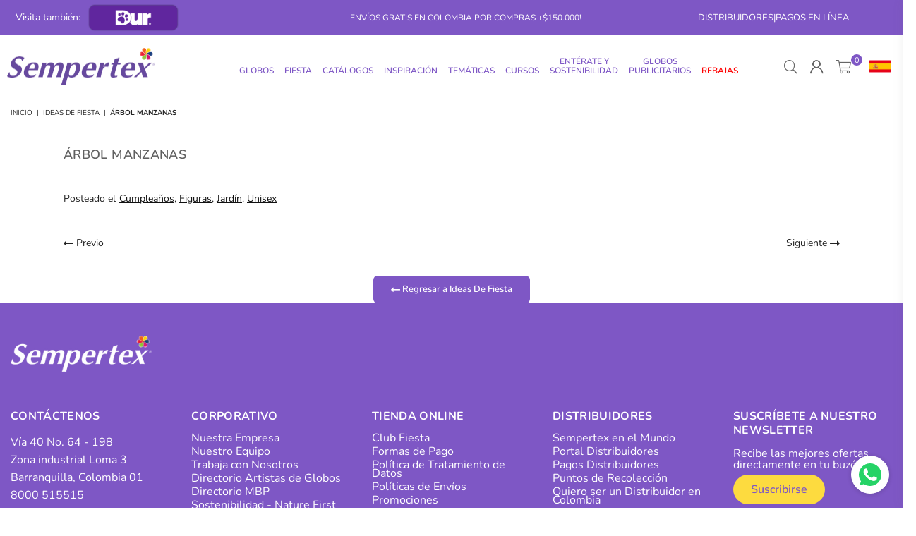

--- FILE ---
content_type: text/css
request_url: https://sempertex.com/cdn/shop/t/59/assets/default.css?v=40309285848602504901729521799
body_size: 7411
content:
/** Shopify CDN: Minification failed

Line 8:0 Unexpected "/"

**/
.at-newspaper:before{content:"\e994"}.at-birthday-cake:before{content:"\e953"}.at-badge-percent:before{content:"\e900"}.at-bullseye:before{content:"\e901"}.at-bullseye-arrow:before{content:"\e90b"}.at-bullseye-pointer:before{content:"\e90c"}.at-cube:before{content:"\e90d"}.at-database:before{content:"\e91e"}.at-drone:before{content:"\e91f"}.at-external-link:before{content:"\e920"}.at-headphones:before{content:"\e927"}.at-medal:before{content:"\e928"}.at-receipt:before{content:"\e92a"}.at-reply:before{content:"\e92b"}.at-reply-all:before{content:"\e92c"}.at-share-square:before{content:"\e92d"}.at-signal-stream:before{content:"\e92e"}.at-tools:before{content:"\e938"}.at-wallet:before{content:"\e93a"}.at-stats:before{content:"\e93b"}.at-stats1:before{content:"\e93f"}.at-globe:before{content:"\e942"}.at-globe-r:before{content:"\e944"}.at-globe-l:before{content:"\e94c"}.at-chat:before{content:"\e906"}.at-credit-card1:before{content:"\e907"}.at-customer-service:before{content:"\e908"}.at-dollar:before{content:"\e909"}.at-award:before{content:"\e94d"}.at-trophy:before{content:"\e94e"}.at-fire:before{content:"\e911"}.at-fire-l:before{content:"\e912"}.at-like:before{content:"\e91a"}.at-payment-security:before{content:"\e91d"}.at-phone-24:before{content:"\e923"}.at-recommended:before{content:"\e924"}.at-reliability:before{content:"\e925"}.at-rule:before{content:"\e926"}.at-ruler-cm:before{content:"\e929"}.at-ruler:before{content:"\e94f"}.at-shield:before{content:"\e930"}.at-video-player1:before{content:"\e93e"}.at-telegram-plane:before{content:"\ec31"}.at-upload-l:before{content:"\ec1a"}.at-briefcase:before{content:"\e93c"}.at-calculator:before{content:"\e940"}.at-calculator-l:before{content:"\eb83"}.at-calendar:before{content:"\f073"}.at-copy-l:before{content:"\eba5"}.at-download:before{content:"\e976"}.at-paper-l-plane:before{content:"\ebd7"}.at-portrait-l:before{content:"\ebe4"}.at-save-l:before{content:"\ebf2"}.at-server:before{content:"\f233"}.at-server-l:before{content:"\ebf6"}.at-id-card-l:before{content:"\ebbe"}.at-image:before{content:"\e9a4"}.at-images-r:before{content:"\eabf"}.at-tag-l:before{content:"\ec08"}.at-tags-l:before{content:"\ec09"}.at-address-book-r:before{content:"\ebbd"}.at-folder-open-l:before{content:"\ebb8"}.at-copy-files-o:before{content:"\f0c5"}.at-file-ar:before{content:"\ebb5"}.at-ban-r:before{content:"\ea65"}.at-bars:before{content:"\e939"}.at-bars-r:before{content:"\ea66"}.at-bars-l:before{content:"\eb7f"}.at-right-bar-s:before{content:"\e951"}.at-right-bar:before{content:"\e952"}.at-circle-notch:before{content:"\e968"}.at-circle-notch-r:before{content:"\ea92"}.at-clone:before{content:"\f24d"}.at-cog:before{content:"\f013"}.at-cog-l:before{content:"\eba0"}.at-cogs-l:before{content:"\eba1"}.at-edit-l:before{content:"\eba9"}.at-ellipsis-v:before{content:"\e979"}.at-ellipsis-vl:before{content:"\eaa9"}.at-expand-alt:before{content:"\e982"}.at-compress-alt:before{content:"\ea9c"}.at-expand:before{content:"\e981"}.at-expand-wide:before{content:"\e985"}.at-chain:before{content:"\f0c1"}.at-link3:before{content:"\f0c1"}.at-link-r:before{content:"\eac9"}.at-list-ulr:before{content:"\eace"}.at-list-l:before{content:"\ebc6"}.at-list4:before{content:"\f03a"}.at-minus-circle-l:before{content:"\ebd2"}.at-minus-square-l:before{content:"\ebd3"}.at-minus-r:before{content:"\ead8"}.at-minus-l:before{content:"\ebd1"}.at-pencil-alt:before{content:"\e9d1"}.at-pencil-al:before{content:"\ebda"}.at-pencil-l:before{content:"\ebd9"}.at-plus-cil:before{content:"\ebe1"}.at-plus-sql:before{content:"\ebe2"}.at-plus-r:before{content:"\eafb"}.at-plus-l:before{content:"\ebe0"}.at-power-off:before{content:"\e9dc"}.at-power-off-r:before{content:"\eb02"}.at-share:before{content:"\e9f9"}.at-sign-in-ar:before{content:"\eb29"}.at-sign-in-al:before{content:"\ebfb"}.at-sign-out-ar:before{content:"\eb2a"}.at-sign-out-al:before{content:"\ebfc"}.at-sitemap-l:before{content:"\ebfd"}.at-slider-2:before{content:"\e955"}.at-slider-3:before{content:"\e956"}.at-sliders-hr:before{content:"\ebfe"}.at-sliders-vr:before{content:"\ebff"}.at-tuning:before{content:"\ec46"}.at-sort-amount-down:before{content:"\ea0b"}.at-sort-amount-up:before{content:"\ea0c"}.at-spinner:before{content:"\ea0d"}.at-spinner-r:before{content:"\eb30"}.at-spinner-l:before{content:"\ec00"}.at-spinner4:before{content:"\f110"}.at-th:before{content:"\ea20"}.at-th-large:before{content:"\ea21"}.at-th-large-l:before{content:"\ec0b"}.at-th-list:before{content:"\ea22"}.at-th-list-l:before{content:"\ec0c"}.at-th-l:before{content:"\ec0a"}.at-times-sql:before{content:"\ec11"}.at-times-cil:before{content:"\ec10"}.at-times-r:before{content:"\eb41"}.at-times-l:before{content:"\ec0f"}.at-toggle-offr:before{content:"\eb44"}.at-toggle-onr:before{content:"\eb45"}.at-trash-alt:before{content:"\ea2b"}.at-trash-al:before{content:"\ec14"}.at-random-r:before{content:"\eb0c"}.at-repeat-alt:before{content:"\eb12"}.at-repeat-r:before{content:"\eb11"}.at-retweet-r:before{content:"\eb15"}.at-recycle-r:before{content:"\eb0d"}.at-recycle-l:before{content:"\ebec"}.at-sync:before{content:"\ea18"}.at-refresh:before{content:"\f021"}.at-sync-ar:before{content:"\eb34"}.at-undo:before{content:"\ea2f"}.at-undo-alt:before{content:"\ea30"}.at-undo-r:before{content:"\eb4a"}.at-undo-l:before{content:"\ec16"}.at-wrench-r:before{content:"\ec21"}.at-exclamation-cil:before{content:"\ebad"}.at-exclamation-sql:before{content:"\ebae"}.at-exclamation-triangle:before{content:"\e980"}.at-exclamation-tl:before{content:"\ebaf"}.at-info-circle:before{content:"\e9ad"}.at-info-cil:before{content:"\ebc0"}.at-info-square:before{content:"\e9ae"}.at-info-sql:before{content:"\ebc1"}.at-info-l:before{content:"\ebbf"}.at-question:before{content:"\e9df"}.at-question-cil:before{content:"\e962"}.at-question-sql:before{content:"\ebe9"}.at-question-l:before{content:"\ebe7"}.at-quote-left:before{content:"\e9e2"}.at-quote-l-left:before{content:"\ebea"}.at-quote-right:before{content:"\e9e3"}.at-quote-l-right:before{content:"\ebeb"}.at-amazon:before{content:"\e90e"}.at-android:before{content:"\e918"}.at-apple:before{content:"\e922"}.at-bar-chart:before{content:"\f080"}.at-bell2:before{content:"\eb80"}.at-bug:before{content:"\e93d"}.at-child:before{content:"\e967"}.at-clock-r:before{content:"\eb9e"}.at-code-r:before{content:"\ea95"}.at-comment-alt:before{content:"\e96e"}.at-comment-al:before{content:"\eba3"}.at-comment-l:before{content:"\eba2"}.at-comments:before{content:"\e96f"}.at-comments-o:before{content:"\f0e6"}.at-comments-l:before{content:"\eba4"}.at-css3-alt:before{content:"\eab4"}.at-dashboard:before{content:"\f0e4"}.at-tachometer:before{content:"\f0e4"}.at-desktop:before{content:"\eaa3"}.at-envelope-l:before{content:"\ebaa"}.at-envelope1:before{content:"\ec48"}.at-eye:before{content:"\e98a"}.at-eye-slash-l:before{content:"\ebb3"}.at-eye-r:before{content:"\eab1"}.at-eye-l:before{content:"\ebb2"}.at-female:before{content:"\e98f"}.at-filter:before{content:"\e996"}.at-filter-l:before{content:"\ebb6"}.at-flag:before{content:"\f024"}.at-flag-o:before{content:"\f11d"}.at-gift:before{content:"\e99c"}.at-gift-l:before{content:"\ebb9"}.at-gift-card:before{content:"\e963"}.at-gifts:before{content:"\e964"}.at-gift-box:before{content:"\e914"}.at-handshake-o:before{content:"\f2b5"}.at-handshake-l:before{content:"\ebba"}.at-heart:before{content:"\e99f"}.at-heart-r:before{content:"\eaba"}.at-heart-l:before{content:"\ebbb"}.at-home-r:before{content:"\eabb"}.at-home-l:before{content:"\ebbc"}.at-warehouse:before{content:"\e965"}.at-store:before{content:"\e969"}.at-html5:before{content:"\ebcc"}.at-key:before{content:"\e9af"}.at-key-l:before{content:"\ebc2"}.at-life-ring:before{content:"\eac7"}.at-lightbulb:before{content:"\e96a"}.at-lightbulb-r:before{content:"\ebc4"}.at-medapps:before{content:"\ec04"}.at-lock:before{content:"\ead0"}.at-lock-ar:before{content:"\ead1"}.at-lock-al:before{content:"\ebc7"}.at-map-marker-alt:before{content:"\e9c2"}.at-map-marker-al:before{content:"\ebcd"}.at-map-signs-l:before{content:"\ebd0"}.at-microsoft:before{content:"\ec12"}.at-pennant:before{content:"\e9d2"}.at-qrcode2:before{content:"\eb05"}.at-react:before{content:"\ec26"}.at-trophy-alt:before{content:"\ea2d"}.at-shield1:before{content:"\f132"}.at-shield-alt:before{content:"\e9ff"}.at-shield-check:before{content:"\ea00"}.at-shield-check-r:before{content:"\e921"}.at-signal:before{content:"\ea04"}.at-sitemap:before{content:"\ea07"}.at-slideshare:before{content:"\ec2a"}.at-star:before{content:"\f005"}.at-star-half-empty:before{content:"\f123"}.at-star-half-full:before{content:"\f123"}.at-star-half-o:before{content:"\f123"}.at-star-o:before{content:"\f006"}.at-mobile-android-alt:before{content:"\e9cd"}.at-mobile-alt:before{content:"\e9cb"}.at-tablet-alt:before{content:"\ea1b"}.at-tablet-android-alt:before{content:"\ea1c"}.at-laptop:before{content:"\e9b2"}.at-laptop-r:before{content:"\ebc3"}.at-tachometer-alt:before{content:"\ea1d"}.at-tachometer-al:before{content:"\ec07"}.at-thumbs-down:before{content:"\ea23"}.at-thumbs-down-l:before{content:"\ec0d"}.at-thumbs-up:before{content:"\ea24"}.at-thumbs-up-l:before{content:"\ec0e"}.at-vh-bus-l:before{content:"\eb82"}.at-truck-l:before{content:"\ec15"}.at-truck:before{content:"\e96d"}.at-ship-fast:before{content:"\e970"}.at-free-delivery:before{content:"\e913"}.at-worldwide:before{content:"\e941"}.at-unlock-al:before{content:"\ec19"}.at-wifi:before{content:"\ea3f"}.at-wifi-r:before{content:"\eb5c"}.at-user-al:before{content:"\ec1c"}.at-user:before{content:"\e971"}.at-user-2:before{content:"\e974"}.at-user-expand:before{content:"\e977"}.at-user-nice:before{content:"\e97a"}.at-users-l:before{content:"\ec1e"}.at-basket4:before{content:"\f291"}.at-cart-2-s:before{content:"\ec41"}.at-bag-l:before{content:"\ebf8"}.at-sq-bag:before{content:"\e931"}.at-bag-t:before{content:"\e933"}.at-basket-l:before{content:"\ebf9"}.at-bags-shop:before{content:"\e97b"}.at-cart-l:before{content:"\ebfa"}.at-camera-retro:before{content:"\e943"}.at-camera-al:before{content:"\eb84"}.at-check-square-o:before{content:"\f046"}.at-check-badge:before{content:"\e937"}.at-check:before{content:"\e954"}.at-check-badge-r:before{content:"\ea64"}.at-check-r:before{content:"\ea7f"}.at-check-cil:before{content:"\eb8c"}.at-check-sql:before{content:"\eb8d"}.at-search-sis:before{content:"\ec28"}.at-search-r:before{content:"\eb1d"}.at-search-l:before{content:"\ebf3"}.at-search-minus:before{content:"\ebf4"}.at-search-plus:before{content:"\ebf5"}.at-phone-s:before{content:"\e9d3"}.at-phone-l:before{content:"\ebdc"}.at-phone-rc:before{content:"\e97d"}.at-phone-sql:before{content:"\ebdd"}.at-phone:before{content:"\f095"}.at-phone-ro:before{content:"\e97e"}.at-phone-of:before{content:"\e97f"}.at-microphone:before{content:"\e9c5"}.at-microphone-alt:before{content:"\e9c6"}.at-bullhorn:before{content:"\f0a1"}.at-print:before{content:"\f02f"}.at-print-l:before{content:"\ebe6"}.at-badge-dollar:before{content:"\e983"}.at-money-bill:before{content:"\eadd"}.at-money-bill-alt:before{content:"\eade"}.at-money:before{content:"\e91b"}.at-money-note:before{content:"\e91c"}.at-money-wave:before{content:"\e984"}.at-money-bill1:before{content:"\e986"}.at-pay-security:before{content:"\e932"}.at-ruble-sign:before{content:"\e9f2"}.at-ruble-sign-l:before{content:"\ebf0"}.at-dollar-sign:before{content:"\e975"}.at-dollar-sign-l:before{content:"\eba8"}.at-aws:before{content:"\e96b"}.at-btc:before{content:"\e9ea"}.at-amazon-pay:before{content:"\e915"}.at-apple-pay:before{content:"\e92f"}.at-bitcoin:before{content:"\e991"}.at-cc:before{content:"\f20a"}.at-cc-amazon-pay:before{content:"\e9ef"}.at-amex:before{content:"\e9f8"}.at-cc-apple-pay:before{content:"\ea0e"}.at-diners-club:before{content:"\ea0f"}.at-discover:before{content:"\ea19"}.at-cc-jcb:before{content:"\ea2a"}.at-mastercard:before{content:"\ea2c"}.at-cc-paypal:before{content:"\ea3e"}.at-cc-stripe:before{content:"\ea42"}.at-visa:before{content:"\ea67"}.at-credit-card:before{content:"\e972"}.at-cc-front:before{content:"\e973"}.at-credit-card-l:before{content:"\eba7"}.at-euro-sign:before{content:"\e97c"}.at-euro-sign-l:before{content:"\ebab"}.at-paypal:before{content:"\ec20"}.at-pound-sign:before{content:"\e9db"}.at-pound-sign-l:before{content:"\ebe5"}.at-rupee-sign:before{content:"\e9f3"}.at-rupee-sign-l:before{content:"\ebf1"}.at-stripe:before{content:"\ec2f"}.at-yen-sign:before{content:"\ea44"}.at-yen-sign-l:before{content:"\ec22"}.at-long-arrow-alt-up:before{content:"\e987"}.at-long-arrow-alt-left:before{content:"\e988"}.at-long-arrow-alt-right:before{content:"\e989"}.at-sort:before{content:"\ea0a"}.at-step-forward:before{content:"\ea11"}.at-step-forward-r:before{content:"\eb33"}.at-an-double-down:before{content:"\eb62"}.at-an-double-left:before{content:"\eb63"}.at-an-double-right:before{content:"\eb64"}.at-an-double-up:before{content:"\eb65"}.at-angle-down:before{content:"\e902"}.at-angle-down-r:before{content:"\ea45"}.at-angle-down-l:before{content:"\eb66"}.at-angle-left:before{content:"\e903"}.at-angle-left-r:before{content:"\ea46"}.at-angle-left-l:before{content:"\eb67"}.at-angle-right:before{content:"\e904"}.at-angle-right-r:before{content:"\ea47"}.at-angle-right-l:before{content:"\eb68"}.at-angle-up:before{content:"\e905"}.at-angle-up-r:before{content:"\ea48"}.at-angle-up-l:before{content:"\eb69"}.at-arrow-alt-down:before{content:"\e90a"}.at-arrow-al-down:before{content:"\eb6e"}.at-arrow-alt-left:before{content:"\e90f"}.at-arrow-al-left:before{content:"\eb6f"}.at-arrow-alt-right:before{content:"\e910"}.at-arrow-al-right:before{content:"\eb70"}.at-arrow-alt-to-left:before{content:"\e916"}.at-arrow-alt-to-right:before{content:"\e917"}.at-arrow-alt-up:before{content:"\e919"}.at-arrow-al-up:before{content:"\eb72"}.at-arw-down:before{content:"\ea59"}.at-arw-left:before{content:"\ea5a"}.at-arw-right:before{content:"\ea5b"}.at-arw-up:before{content:"\ea60"}.at-caret-circle-down:before{content:"\e945"}.at-caret-cir-down:before{content:"\ea71"}.at-caret-circle-left:before{content:"\e946"}.at-caret-cir-left:before{content:"\ea72"}.at-caret-circle-right:before{content:"\e947"}.at-caret-cir-right:before{content:"\ea73"}.at-caret-circle-up:before{content:"\e948"}.at-caret-cir-up:before{content:"\ea74"}.at-caret-down:before{content:"\e949"}.at-caret-left:before{content:"\e94a"}.at-caret-right:before{content:"\e94b"}.at-caret-up:before{content:"\e950"}.at-chevron-circle-down:before{content:"\e957"}.at-chevron-cil-down:before{content:"\eb8e"}.at-chevron-circle-left:before{content:"\e958"}.at-chevron-cil-left:before{content:"\eb8f"}.at-chevron-circle-right:before{content:"\e959"}.at-chevron-cil-right:before{content:"\eb90"}.at-chevron-circle-up:before{content:"\e95a"}.at-chevron-cil-up:before{content:"\eb91"}.at-ch-double-down:before{content:"\e95b"}.at-ch-doublel-down:before{content:"\eb92"}.at-ch-double-left:before{content:"\e95c"}.at-ch-doublel-left:before{content:"\eb93"}.at-ch-double-right:before{content:"\e95d"}.at-ch-doublel-right:before{content:"\eb94"}.at-ch-double-up:before{content:"\e95e"}.at-ch-doublel-up:before{content:"\eb95"}.at-chevron-down:before{content:"\e95f"}.at-chevron-r-down:before{content:"\ea8a"}.at-chevron-l-down:before{content:"\eb96"}.at-chevron-left:before{content:"\e960"}.at-chevron-r-left:before{content:"\ea8b"}.at-chevron-l-left:before{content:"\eb97"}.at-chevron-right:before{content:"\e961"}.at-chevron-r-right:before{content:"\ea8c"}.at-chevron-l-right:before{content:"\eb98"}.at-chevron-up:before{content:"\e966"}.at-chevron-r-up:before{content:"\ea91"}.at-chevron-l-up:before{content:"\eb9d"}.at-expand-arw-alt:before{content:"\eab0"}.at-expand-r-arrows:before{content:"\eaaf"}.at-expand-l-arrows:before{content:"\ebb0"}.at-arrows2:before{content:"\eb77"}.at-shopify:before{content:"\e98b"}.at-tiktok:before{content:"\e98e"}.at-viber:before{content:"\ec38"}.at-rss:before{content:"\e9f0"}.at-rss-sq:before{content:"\e9f1"}.at-rss-sql:before{content:"\ebef"}.at-rss-r:before{content:"\eb17"}.at-safari:before{content:"\ec27"}.at-share-alt:before{content:"\e9fb"}.at-share-alt1:before{content:"\e992"}.at-share-al-sq:before{content:"\ebf7"}.at-spotify:before{content:"\ec2e"}.at-tripadvisor:before{content:"\ec32"}.at-whatsapp:before{content:"\ec3d"}.at-whatsapp-sq:before{content:"\ec3e"}.at-flickr:before{content:"\eb4e"}.at-flipboard:before{content:"\eb57"}.at-skype:before{content:"\ec29"}.at-codepen:before{content:"\ea68"}.at-behance:before{content:"\e96c"}.at-behance-square:before{content:"\e990"}.at-blogger:before{content:"\e997"}.at-blogger-b:before{content:"\e998"}.at-delicious:before{content:"\eab9"}.at-deviantart:before{content:"\eac6"}.at-digg:before{content:"\eacd"}.at-dribbble:before{content:"\ead4"}.at-dribbble-sq:before{content:"\eae5"}.at-dropbox:before{content:"\eae6"}.at-facebook:before{content:"\eafa"}.at-facebook-msn:before{content:"\eb31"}.at-facebook-sq:before{content:"\eb47"}.at-google:before{content:"\eb8a"}.at-google-drive:before{content:"\eb8b"}.at-google-play:before{content:"\eba6"}.at-google-wallet:before{content:"\ebcb"}.at-instagram:before{content:"\ec01"}.at-linkedin-sq:before{content:"\ec02"}.at-linkedin:before{content:"\ec03"}.at-pinterest-p:before{content:"\ec24"}.at-pinterest-sq:before{content:"\ec25"}.at-snapchat:before{content:"\ec2c"}.at-snapchat-sq:before{content:"\ec2d"}.at-tumblr:before{content:"\ec33"}.at-tumblr-sq:before{content:"\ec34"}.at-twitter:before{content:"\ec36"}.at-twitter-sq:before{content:"\ec37"}.at-vimeo:before{content:"\ec39"}.at-vimeo-v:before{content:"\ec3b"}.at-youtube:before{content:"\ec3f"}.at-youtube-s:before{content:"\ec40"}.at-youtube-s2:before{content:"\f166"}.at-youtube2:before{content:"\f167"}.at-video-player:before{content:"\e934"}.at-forward:before{content:"\e99b"}.at-backward:before{content:"\e936"}.at-backward-l:before{content:"\eb7e"}.at-fast-backward:before{content:"\e98c"}.at-fast-forward:before{content:"\e98d"}.at-pause:before{content:"\eaee"}.at-pause-cil:before{content:"\ebd8"}.at-play:before{content:"\eaf8"}.at-play-cir:before{content:"\ebdf"}.at-play-r:before{content:"\ebde"}.at-podcast:before{content:"\e9d9"}.at-podcast-l:before{content:"\ebe3"}.at-step-backward:before{content:"\ea10"}.at-step-backward-r:before{content:"\eb32"}.at-stop:before{content:"\ea12"}.at-stop-circle:before{content:"\ea13"}.at-video:before{content:"\e935"}#prodNotify { display:flex;color:#000000;max-width:340px;min-width:320px;overflow:hidden;visibility:visible;opacity:1;position:fixed;left:10px;bottom:-200px;z-index:999;background-color:#ffffff;border:1px solid #ededed;-ms-transition:all .5s ease-out;-webkit-transition:all .5s ease-out;transition:all .5s ease-out }#prodNotify .imgLink { max-height:100px;}#prodNotify .details { flex:1;padding:15px 22px 15px 16px;}#prodNotify a { color:#000000;}#prodNotify p { font-size:12px;line-height:1.2;color:#666666;}#prodNotify.active { visibility:visible;opacity:1;bottom:10px }.closeNotify { position:absolute;top:0;right:0px;color:#222222;}.closeNotify .at { font-size:12px;padding:13px;}.falling-snow { position:relative;}@keyframes falling-down-snow {0% { background-position:0 0, 0 0, 0 0;}100% { background-position:0 700px, 0 500px, 0 300px;}}.falling-snow.snow1:before,.falling-snow.snow2:before { content:'';background-color: transparent;position: absolute;width:100%;height:100%;top:0;left:0;z-index:1;pointer-events:none;}.falling-snow.snow1:before { background-image: url(//sempertex.com/cdn/shop/t/59/assets/snowballs-sm.png?v=78097988251846958681722378889), url(//sempertex.com/cdn/shop/t/59/assets/snowballs-lg.png?v=67776652117728542501722378889), url(//sempertex.com/cdn/shop/t/59/assets/snowballs-md.png?v=50850319000367727691722378889);-ms-animation:falling-down-snow 10s linear infinite;animation: falling-down-snow 10s linear infinite;}@keyframes snow {0% { background-position:0 0, 0 0, 0 0;} 100% { background-position:500px 1000px, 400px 400px, 300px 300px;}}.falling-snow.snow2:before { background-image: url(//sempertex.com/cdn/shop/t/59/assets/snow-1.png?v=68184131449443699281722378889), url(//sempertex.com/cdn/shop/t/59/assets/snow-2.png?v=134412539881001371081722378889), url(//sempertex.com/cdn/shop/t/59/assets/snow-2.png?v=134412539881001371081722378889);-ms-animation:snow 10s linear infinite;animation:snow 10s linear infinite;}.snow-wrap.falling-snow.snow2::before { z-index:111;}.mfp-bg,.mfp-wrap{ position:fixed;left:0;top:0}.mfp-bg,.mfp-container,.mfp-wrap{height:100%;width:100%}.mfp-arrow:after,.mfp-arrow:before,.mfp-container:before,.mfp-figure:after{content:''}.mfp-bg{z-index:1042;overflow-x:hidden;overflow-y:auto;background:#000;opacity:.7}.mfp-wrap{z-index:1043;outline:0!important;-webkit-backface-visibility:hidden}.mfp-container{text-align:center;position:absolute;left:0;top:0;padding:0 8px;box-sizing:border-box}.mfp-container:before{display:inline-block;height:100%;vertical-align:middle}.mfp-align-top .mfp-container:before{display:none}.mfp-content{position:relative;display:inline-block;vertical-align:middle;margin:0 auto;text-align:left;z-index:1045}.mfp-ajax-holder .mfp-content,.mfp-inline-holder .mfp-content{width:100%;cursor:auto}.mfp-ajax-cur{cursor:progress}.mfp-zoom-out-cur,.mfp-zoom-out-cur .mfp-image-holder .mfp-close{cursor:-moz-zoom-out;cursor:-webkit-zoom-out;cursor:zoom-out}.mfp-zoom{cursor:pointer;cursor:-webkit-zoom-in;cursor:-moz-zoom-in;cursor:zoom-in}.mfp-auto-cursor .mfp-content{cursor:auto}.mfp-arrow,.mfp-close,.mfp-counter,.mfp-preloader{-webkit-user-select:none;-moz-user-select:none;user-select:none}.mfp-loading.mfp-figure{display:none}.mfp-hide{display:none!important}.mfp-preloader{color:#CCC;position:absolute;top:50%;width:auto;text-align:center;margin-top:-.8em;left:8px;right:8px;z-index:1044}.mfp-preloader a{color:#CCC}.mfp-close,.mfp-preloader a:hover{color:#FFF}.mfp-s-error .mfp-content,.mfp-s-ready .mfp-preloader{display:none}button.mfp-arrow,button.mfp-close{overflow:visible;cursor:pointer;background:0 0;border:0;-webkit-appearance:none;display:block;outline:0;padding:0;z-index:1046;box-shadow:none;touch-action:manipulation}.mfp-figure:after,.mfp-iframe-scaler iframe{box-shadow:0 0 8px rgba(0,0,0,.6);position:absolute;left:0}button::-moz-focus-inner{padding:0;border:0}.mfp-close{width:44px;height:44px;line-height:44px;position:absolute;right:0;top:0;text-decoration:none;text-align:center;opacity:.65;padding:0 0 18px 10px;font-style:normal;font-size:28px;font-family:Arial,Baskerville,monospace}.mfp-close:focus,.mfp-close:hover{opacity:1}.mfp-close:active{top:1px}.mfp-close-btn-in .mfp-close{color:#333}.mfp-iframe-holder .mfp-close,.mfp-image-holder .mfp-close{color:#FFF;right:-6px;text-align:right;padding-right:6px;width:100%}.mfp-counter{position:absolute;top:0;right:0;color:#CCC;font-size:12px;line-height:18px;white-space:nowrap}.mfp-figure,img.mfp-img{line-height:0}.mfp-arrow{position:absolute;opacity:.65;margin:-55px 0 0;top:50%;padding:0;width:90px;height:110px;-webkit-tap-highlight-color:transparent}.mfp-arrow:active{margin-top:-54px}.mfp-arrow:focus,.mfp-arrow:hover{opacity:1}.mfp-arrow:after,.mfp-arrow:before{display:block;width:0;height:0;position:absolute;left:0;top:0;margin-top:35px;margin-left:35px;border:inset transparent}.mfp-arrow:after{border-top-width:13px;border-bottom-width:13px;top:8px}.mfp-arrow:before{border-top-width:21px;border-bottom-width:21px;opacity:.7}.mfp-arrow-left{left:0}.mfp-arrow-left:after{border-right:17px solid #FFF;margin-left:31px}.mfp-arrow-left:before{margin-left:25px;border-right:27px solid #3F3F3F}.mfp-arrow-right{right:0}.mfp-arrow-right:after{border-left:17px solid #FFF;margin-left:39px}.mfp-arrow-right:before{border-left:27px solid #3F3F3F}.mfp-iframe-holder{padding-top:40px;padding-bottom:40px}.mfp-iframe-holder .mfp-content{line-height:0;width:100%;max-width:900px}.mfp-image-holder .mfp-content,img.mfp-img{max-width:100%}.mfp-iframe-holder .mfp-close{top:-40px}.mfp-iframe-scaler{width:100%;height:0;overflow:hidden;padding-top:56.25%}.mfp-iframe-scaler iframe{display:block;top:0;width:100%;height:100%;background:#000}.mfp-figure:after,img.mfp-img{width:auto;height:auto;display:block}img.mfp-img{box-sizing:border-box;padding:40px 0;margin:0 auto}.mfp-figure:after{top:40px;bottom:40px;right:0;z-index:-1;background:#444}.mfp-figure small{color:#BDBDBD;display:block;font-size:12px;line-height:14px}.mfp-figure figure{margin:0}.mfp-bottom-bar{margin-top:-36px;position:absolute;top:100%;left:0;width:100%;cursor:auto}.mfp-title{text-align:left;line-height:18px;color:#F3F3F3;word-wrap:break-word;padding-right:36px}.mfp-gallery .mfp-image-holder .mfp-figure{cursor:pointer}@media screen and (max-width:800px) and (orientation:landscape),screen and (max-height:300px){.mfp-img-mobile .mfp-image-holder{padding-left:0;padding-right:0}.mfp-img-mobile img.mfp-img{padding:0}.mfp-img-mobile .mfp-figure:after{top:0;bottom:0}.mfp-img-mobile .mfp-figure small{display:inline;margin-left:5px}.mfp-img-mobile .mfp-bottom-bar{background:rgba(0,0,0,.6);bottom:0;margin:0;top:auto;padding:3px 5px;position:fixed;box-sizing:border-box}.mfp-img-mobile .mfp-bottom-bar:empty{padding:0}.mfp-img-mobile .mfp-counter{right:5px;top:3px}.mfp-img-mobile .mfp-close{top:0;right:0;width:35px;height:35px;line-height:35px;background:rgba(0,0,0,.6);position:fixed;text-align:center;padding:0}}@media all and (max-width:900px){.mfp-arrow{-webkit-transform:scale(.75);transform:scale(.75)}.mfp-arrow-left{-webkit-transform-origin:0;transform-origin:0}.mfp-arrow-right{-webkit-transform-origin:100%;transform-origin:100%}.mfp-container{padding-left:6px;padding-right:6px}}.swtblue{background-color:#6382c3 !important}.swtgreen{background-color:#81b562 !important}.swtred{background-color:#ef0909 !important}.swtburgundy{background-color:#6e2d3e !important}.swtmaroon{background-color:#610f23 !important}.swtcream{background-color:#fffdd0 !important}.swtpeach{background-color:#f5d2c2 !important}.swtivory{background-color:#dcccb2 !important}.swtsage{background-color:#9daf89 !important}.swtcaramel{background-color:#a75938 !important}.swtkhaki{background-color:#c5a26c !important}

/PRODUCT QUICK SHOP/

.quickshopForm .pr_form_item label.header{
display:none;
}

.swatch.clearfix.option1.mb20.w_100, .swatch.clearfix.option2.mb20.w_100{
margin-bottom:5px;
}
.quickshopForm 
.swatch.clearfix.option1.mb20.w_100{
border-bottom: 1px solid #868686;
}

p.pr_price_single span {
font-size:18px;
}

/*BLOGS*/
.bgImg {
    background-size: contain;
    background-repeat: no-repeat;
    background-position: center;
}
/*FIN BLOGS*/

.grid-lookbook .cl_item.shop img{
border-radius:12px;
}

.slick-list.draggable .details.bdr_rd.wd- div{
font-size:14px;
font-weight:600;
line-height:1;
text-align:center;
}


#shopify-section-template--16204989923521__c056a6aa-15f5-4e86-8880-af980e0d1a7f div.content-indent.default.wow.fadeIn div.custom-block.page-width .custom-content div div div div h3.mb15.h4 { 

color: #7e57c5;
}


#shopify-section-template--16205045661889__d78502fa-2a61-46c6-8d38-b0ba82b954fe div.content-indent.default.wow.fadeIn div.custom-block.page-width .custom-content div div div div h3.mb15.h4 { 

color: #7e57c5;
}

#CartCount{
background-color: #7e57c5;
}

/*Titulo Fondo Amarillo*/
.title--bg_yellow--big{
  font-size: xxx-large;
  color: #7e57c5;
  background-color:#fddb35 ;
  padding: 10px 5px 5px 10px;
}
.title--bg_yellow--med{
  font-size: xx-large;
  color: #7e57c5;
  background-color:#fddb35 ;
  padding: 10px 5px 5px 10px;
 text-align:center;
}
/*Boton MBP */
.btn--mbp{
  color: white;
  background-color: #b9de46;
border: none;
  margin: 20px;
  text-align: center;
  justify-content: center;
}
.btn--mbp--purple{
  color: white !important;
  background-color: #7e57c5;
  border: none;
  margin: 20px;
  text-align: center;
  justify-content: center;
}

.btn--mbp--purple:hover{
  background-color: #b9de46;
}

/*Titulo Fondo Morado*/
.title--bg_purple--big{
  font-size: xx-large;
  color: #fff;
  background-color:#7e57c5 ;
  padding: 10px 5px 5px 10px;
}
/*Clase alinear izquierda*/
.text-left{
  text-align: left;
}
/*- - -*/


@media (max-width: 1054px) {
.custom-porque-icon1{
 display:none;
}
  .custom-porque-icon2{
 display:none;
}
  .custom-porque-icon3{
 display:none;
}
}

@media (min-width: 1054px){
    .custom-porque{
  margin-left:30px;      
    }
    .custom-porque p{
        max-width: 400px;
    }

}


nav#main_nav_wr li {
  line-height: 14px !important; 
margin-bottom:0px;
}

nav#main_nav_wr .megamenu  li a{
font-size: 12px;
padding: 0px 0px 2px 0px !important;
text-align: left !important;
  color: #878787 !important;
font-weight:300 !important;

}

nav#main_nav_wr li.lvl1.parent.dropdown a.site-nav.lvl-1{
font-size: 12px;
padding: 0px 0px 2px 0px !important;
text-align: left !important;
  color: #878787 !important;
font-weight:300 !important;
margin-bottom:15px;
}


nav#main_nav_wr #main_nav li.lvl1 a {
  color: #7e57c5;
  font-weight: 600;
  text-align: center;
  line-height: 1.1;
}

a.site-nav.lvl-1{
    border-bottom: 1px solid #eee;
margin-bottom:10px;
font-size:12px !important;
}

a.site-nav.lvl-2{
line-height: 15px;
color:#878787;
font-weight:400 !important;
font-size:14px !important;
}

li.grid__item.lvl-1.large-up--one-sixth{
margin-bottom:20px !important;
}


/*MODALES*/

/* Estilos del modal */
.modal {
  position: fixed;
  width: 100%;
  height: 100%;
  background-color: rgba(0, 0, 0, 0.5);
  display: none;
  justify-content: center;
  align-items: center;
  z-index: 9999;
}

.modal-contenido {
  position: relative;
  background-color: #fff;
  padding: 1rem;
  border-radius: 0.25rem;
  max-width: 90%;
  max-height: 90%;
  overflow-y: auto;

padding:30px;
}

.modal-cerrar {
  position: absolute;
  top: 0.5rem;
  right: 0.5rem;
  font-size: 1.5rem;
  background-color: transparent;
  border: none;
  cursor: pointer;
}

/* Estilos para mostrar el modal */
.modal.mostrar {
  display: flex;
}

/* Estilos para los botones de abrir modales */
.boton-modal {
  color: white;
  font-weight: 600;
  border: none;
  cursor: pointer;
  background-color: transparent;
  text-decoration: underline;

  
}

.swatchLbl.rounded_rectangle{
color: #fff !important;
}

/*FIN MODALES*/

ul#main_nav li a{
padding:5px 7px
}

.sec-ttl span {
font-size:14px;
}

.pr_lbl.radius label{
padding: 15px 8px ;
border-radius:50%;
color:white !important;
}

.custom-product-form{
display:flex;

}

.modal  {
 max-width: 100%;
}
.pr_price_single.pr_price_single-template--16210475942081__main.mb20.fl.f-aic.f-wrap{
 margin-top:20px;
}


/*PRODUCT QUICK SHOP*/

.quickshopForm .pr_form_item label.header{
font-size:11.3px;
}

.swatch.clearfix.option1.mb20.w_100, .swatch.clearfix.option2.mb20.w_100{
margin-bottom:5px;
}
.quickshopForm 
.swatch.clearfix.option1.mb20.w_100{
border-bottom: 1px solid #868686;
}

p.pr_price_single span {
font-size:18px;
}
.quickshop{
width: 110px !important;
}

label.swatchLbl.size.rectangle.square-only.clr_rect {
font-size: 10px !important;
padding:0px 2px 0px 2px !important;
border-radius:20px !important;

}
.quick_shop .product-single {
    padding: 5px;
background-color:white;
}


@media (max-width: 768px){
#shopify-section-template--16231269630145__169145940178fa1e20 button.blog-filter-reset {
    padding: 5px 10px;
    width: 94%;
    margin-left: 10px;
} }
span.details .price::after {
  content: '';
  display: inline-block;
  width: 2em;
height:15px;
background-color: #f5f5f5;
margin-left:-22px;
}
span.details .price::before{
  content: '$';
  display: inline-block;
  width: auto;
}
div ._1x41w3p1 ._1fragemfi ._1fragemec ._1x41w3p5{
Display: none !important;
}
.pr_lbl.radius label {
    padding: 0px;
    width: 55px;
    height: 55px;
    display: flex;
    align-items: center;
    justify-content: center;
}
#mensajeExceso{
display:none;
}

.stickyCart{
display:none !important;
}
@media (min-width:768px){ .item-featured_collection_nHQGNn {
  right: 49.9588% !important;
left: auto !important;
}

main#PageContainer .sidebar {
  width: 320px;
}

div#shopify-section-template--16228371824833__7f9e2e4d-2968-49bf-b300-666905bc8f05{
display:none;
}
ul#main_nav {
  padding: 0px 0px 0px 0px;
}
.shopify-policy__container {
    max-width: 90%;
}
ul#main_nav li a {
  padding: 5px 5px !important;
}
header.fl.main_hdr.left .icons-col {
    width: 10%;
    max-width: 105px;
}

div#shopify-section-template--16210475024577__9239b1f7-eec5-4e9c-a48f-65b999f3298f{
display:none;
}


div.megamenu.center {
    left: 0%;
}
div.megamenu.left {
    right: 0px;
}

.pr_lbl.radius label {
    padding: 0px;
    width: 55px;
    height: 55px;
    display: flex;
    align-items: center;
    justify-content: center;
}

.perrito-footer{
display:flex;
justify-content:end;
margin-bottom:-80px
} }
@media (max-width:768px){ .grid_bx .custom-addbtn{
  background-color: #7E57C5;
  color: white;
  font-size: 12px;
  border-radius: 50px;
  padding: 0px 25px !important;

 margin-bottom:8px;
}

.grid_bx .custom-products button{
  height: 32px;
  padding: 0px 35px;
}

.grid_bx .custom-products {
      display: flex;
flex-direction:column;
      justify-content:center;
      padding: 0px 8px;
      align-items:start;
  }
  
 .grid_bx .qtyBtn {
    background-color: #b6cd55;
    color: white;
  }
  
 .grid_bx a.qtyBtn.minus {
      height: 18px;
      align-items: center;
      justify-content: center;
      display: flex;
      padding: 0px;
      border-radius: 20px 0px 0px 20px;
  
      margin-right:-6px;
  }
 .grid_bx a.qtyBtn.plus{
      height: 18px;
      align-items: center;
      justify-content: center;
      display: flex;
      padding: 0px;
      border-radius: 0px 20px 20px 0px;
  
  margin-left:-6px;
  }
  
.grid_bx .qtyField input#quantity {
      height: 25px;
      background-color: white;
      border-radius: 50%;
      width: 25px;
  
      z-index:999;
  }

 .grid_bx .qtyField{
  display:flex;
  align-items:center;
  border:none;
  }

.pr_form_item_qnty.mr20{
margin-right:0px;
margin-bottom:8px;
}
.grid__item form.details{
padding:8px
}

.grid__item .grid_title a {
  color: #989898 !important;
  font-size: 14px !important;
  font-weight: bold;
height: 3rem;
line-height:1.5rem;
   text-overflow: ellipsis;
      overflow: hidden;
display:flex;
}

div#shopify-section-template--16228371824833__7ff801b5-385d-4961-a993-1b9386c10007{
display:none;
}

div#shopify-section-template--16210475024577__06b0a844-a628-4c06-960c-99d02158561f{
display:none;
}
.modal {
    padding: 0px;
}
.modal-contenido {
    border-radius: 0.25rem;
    max-width: 98%;
    max-height: 98%;
    overflow-y: auto;
    padding: 3px;
}

.perrito-footer{
display:flex;
justify-content:end;
margin-bottom:-46px
}
.container-logos{
display:none;
} }

.remove_all_items{
  cursor: pointer;
}

/* customize */
.swatch-element.soldout{
  display: none !important;
}

.precio_socio{
  padding: 20px 10px;
  border: 1px solid #ddd;
  margin-bottom: 10px !important;
  font-size: 18px;
  background-color: #e9faff;
  border-color: #30b6d2;
  border-radius: 10px;
}

.precio_socio .pr_price{
  font-size: 20px;
  font-weight: 500;
}

.pr_price_employee{
  background-color: #e9faff;
  border-radius: 5px;
  border: 1px solid #30b6d2;
  padding: 4px;
}

.balance_employee{
  background-color: #e9faff;
  border-radius: 5px;
  border: 1px solid #30b6d2;
  padding: 4px;
}

/* media query small desktop between 1100px and 1280px */
@media only screen and (min-width:1100px) and (max-width:1280px) {
  .main_hdr {
    padding: 0 10px !important;
  }
}

--- FILE ---
content_type: text/javascript
request_url: https://sempertex.com/cdn/shop/t/59/assets/login-shim.js?v=47844105663970956171744835165
body_size: 641
content:
const SHOP_ID="59319812289",CLIENT_ID="shp_24c7e0c8-4511-4ee3-a2fe-8dda8edbaf95",CALLBACK_URL="https://sempertex.com/";function generateNonce(length){const characters="ABCDEFGHIJKLMNOPQRSTUVWXYZabcdefghijklmnopqrstuvwxyz0123456789";let nonce="";for(let i=0;i<length;i++){const randomIndex=Math.floor(Math.random()*characters.length);nonce+=characters.charAt(randomIndex)}return nonce}function base64UrlEncode(str){return btoa(str).replace(/\+/g,"-").replace(/\//g,"_").replace(/=/g,"")}function generateRandomCode(){const array=new Uint8Array(32);return crypto.getRandomValues(array),String.fromCharCode.apply(null,Array.from(array))}function generateState(){const timestamp=Date.now().toString(),randomString=Math.random().toString(36).substring(2);return timestamp+randomString}async function generateCodeVerifier(){const rando=generateRandomCode();return base64UrlEncode(rando)}async function generateCodeChallenge(codeVerifier){const digestOp=await crypto.subtle.digest({name:"SHA-256"},new TextEncoder().encode(codeVerifier)),hash=convertBufferToString(digestOp);return base64UrlEncode(hash)}function convertBufferToString(hash){const uintArray=new Uint8Array(hash),numberArray=Array.from(uintArray);return String.fromCharCode(...numberArray)}async function redirectToShopifyAuth(shopId,redirectUri,state,nonce){const clientId=CLIENT_ID,authorizationRequestUrl=new URL(`https://shopify.com/${shopId}/auth/oauth/authorize`);authorizationRequestUrl.searchParams.append("scope","openid email https://api.customers.com/auth/customer.graphql"),authorizationRequestUrl.searchParams.append("client_id",clientId),authorizationRequestUrl.searchParams.append("response_type","code"),authorizationRequestUrl.searchParams.append("redirect_uri",redirectUri),authorizationRequestUrl.searchParams.append("state",state),authorizationRequestUrl.searchParams.append("nonce",nonce);const verifier=await generateCodeVerifier(),challenge=await generateCodeChallenge(verifier);localStorage.setItem("code-verifier",verifier),authorizationRequestUrl.searchParams.append("code_challenge",challenge),authorizationRequestUrl.searchParams.append("code_challenge_method","S256"),window.location.href=authorizationRequestUrl.toString()}const triggerHijack=event=>{window.console.log("Login shim ready...");const nonce=generateNonce(16),state=generateState();localStorage.setItem("hijack-path",window.location.pathname),redirectToShopifyAuth(SHOP_ID,CALLBACK_URL,state,nonce)},loginButtons=document.querySelectorAll("[data-account-hijack]");loginButtons.forEach(button=>{button.addEventListener("click",event=>{console.log("hijackkkk"),event.preventDefault(),triggerHijack()})});const showLoginPanel=()=>{const el=document.getElementById("login-loader");el&&el.classList.add("active")},hideLoginPanel=()=>{const el=document.getElementById("login-loader");el&&el.classList.remove("active")},triggerSsoEvent=()=>{fetch("/customer_identity/sso_hint?accountnumber=0").then(response=>{console.log("Request succeeded:",response)}).catch(error=>{console.log("Request failed:",error)}).finally(()=>{console.log("Request completed. Performing follow-up action...");const path=localStorage.getItem("hijack-path");path!=null&&path!=""&&(localStorage.removeItem("hijack-path"),history.replaceState(null,"",path),window.location.replace(path))})},urlParams=new URLSearchParams(window.location.search);urlParams.has("code")&&urlParams.has("state")&&(document.body.classList.add("loading"),window.console.log("Ready to redirect login shim..."),showLoginPanel(),triggerSsoEvent());
//# sourceMappingURL=/cdn/shop/t/59/assets/login-shim.js.map?v=47844105663970956171744835165


--- FILE ---
content_type: text/javascript
request_url: https://sempertex.com/cdn/shop/t/59/assets/calc_shipping.js?v=32755562059174475041722378889
body_size: 18508
content:
$(function(){console.log("from custom cart 2");var provinces_list=[],shipping_list=[],city_list=[],provinceCode=$("#province").val(),cityCode=$("#city").val(),default_time=7;provinceCode=provinceCode==""||provinceCode==null?null:provinceCode,shipping_list.push({code:"05001000",name:"Antioquia",time:"De 4 a 5"}),shipping_list.push({code:"05001002",name:"Antioquia",time:"De 3 a 4"}),shipping_list.push({code:"05002000",name:"Antioquia",time:"De 5 a 6"}),shipping_list.push({code:"05004000",name:"Antioquia",time:"De 5 a 6"}),shipping_list.push({code:"05021000",name:"Antioquia",time:"De 5 a 6"}),shipping_list.push({code:"05030000",name:"Antioquia",time:"De 8 a 9"}),shipping_list.push({code:"05031000",name:"Antioquia",time:"De 6 a 7"}),shipping_list.push({code:"05034000",name:"Antioquia",time:"De 4 a 5"}),shipping_list.push({code:"05036000",name:"Antioquia",time:"De 4 a 5"}),shipping_list.push({code:"05038000",name:"Antioquia",time:"De 8 a 9"}),shipping_list.push({code:"05040000",name:"Antioquia",time:"De 5 a 6"}),shipping_list.push({code:"05042000",name:"Antioquia",time:"De 5 a 6"}),shipping_list.push({code:"05044000",name:"Antioquia",time:"De 6 a 7"}),shipping_list.push({code:"05045000",name:"Antioquia",time:"De 4 a 5"}),shipping_list.push({code:"05051000",name:"Antioquia",time:"De 2 a 3"}),shipping_list.push({code:"05055000",name:"Antioquia",time:"De 5 a 6"}),shipping_list.push({code:"05059000",name:"Antioquia",time:"De 7 a 8"}),shipping_list.push({code:"05079000",name:"Antioquia",time:"De 5 a 6"}),shipping_list.push({code:"05086000",name:"Antioquia",time:"De 5 a 6"}),shipping_list.push({code:"05088000",name:"Antioquia",time:"De 3 a 4"}),shipping_list.push({code:"05091000",name:"Antioquia",time:"De 5 a 6"}),shipping_list.push({code:"05093000",name:"Antioquia",time:"De 6 a 7"}),shipping_list.push({code:"05093001",name:"Huila",time:"De 1 a 2"}),shipping_list.push({code:"05101000",name:"Antioquia",time:"De 5 a 6"}),shipping_list.push({code:"05107000",name:"Antioquia",time:"De 7 a 8"}),shipping_list.push({code:"05113000",name:"Antioquia",time:"De 6 a 7"}),shipping_list.push({code:"05120000",name:"Antioquia",time:"De 2 a 3"}),shipping_list.push({code:"05125000",name:"Antioquia",time:"De 7 a 8"}),shipping_list.push({code:"05129000",name:"Antioquia",time:"De 4 a 5"}),shipping_list.push({code:"05134000",name:"Antioquia",time:"De 6 a 7"}),shipping_list.push({code:"05138000",name:"Antioquia",time:"De 8 a 9"}),shipping_list.push({code:"05142000",name:"Antioquia",time:"De 8 a 9"}),shipping_list.push({code:"05145000",name:"Antioquia",time:"De 5 a 6"}),shipping_list.push({code:"05147000",name:"Antioquia",time:"De 4 a 5"}),shipping_list.push({code:"05148000",name:"Antioquia",time:"De 6 a 7"}),shipping_list.push({code:"05150000",name:"Antioquia",time:"De 6 a 7"}),shipping_list.push({code:"05154000",name:"Antioquia",time:"De 4 a 5"}),shipping_list.push({code:"05172000",name:"Antioquia",time:"De 7 a 8"}),shipping_list.push({code:"05190000",name:"Antioquia",time:"De 5 a 6"}),shipping_list.push({code:"05197000",name:"Antioquia",time:"De 6 a 7"}),shipping_list.push({code:"05206000",name:"Antioquia",time:"De 7 a 8"}),shipping_list.push({code:"05209000",name:"Antioquia",time:"De 6 a 7"}),shipping_list.push({code:"05212000",name:"Antioquia",time:"De 5 a 6"}),shipping_list.push({code:"05234000",name:"Antioquia",time:"De 6 a 7"}),shipping_list.push({code:"05237000",name:"Antioquia",time:"De 3 a 4"}),shipping_list.push({code:"05240000",name:"Antioquia",time:"De 7 a 8"}),shipping_list.push({code:"05250000",name:"Antioquia",time:"De 2 a 3"}),shipping_list.push({code:"05250002",name:"Antioquia",time:"De 9 a 10"}),shipping_list.push({code:"05264000",name:"Antioquia",time:"De 3 a 4"}),shipping_list.push({code:"05266000",name:"Antioquia",time:"De 3 a 4"}),shipping_list.push({code:"05282000",name:"Antioquia",time:"De 5 a 6"}),shipping_list.push({code:"05284000",name:"Antioquia",time:"De 8 a 9"}),shipping_list.push({code:"05306000",name:"Antioquia",time:"De 6 a 7"}),shipping_list.push({code:"05308000",name:"Antioquia",time:"De 5 a 6"}),shipping_list.push({code:"05310000",name:"Antioquia",time:"De 8 a 9"}),shipping_list.push({code:"05313000",name:"Antioquia",time:"De 5 a 6"}),shipping_list.push({code:"05315000",name:"Antioquia",time:"De 5 a 6"}),shipping_list.push({code:"05318000",name:"Antioquia",time:"De 3 a 4"}),shipping_list.push({code:"05321000",name:"Antioquia",time:"De 6 a 7"}),shipping_list.push({code:"05347000",name:"Antioquia",time:"De 7 a 8"}),shipping_list.push({code:"05353000",name:"Antioquia",time:"De 5 a 6"}),shipping_list.push({code:"05360000",name:"Antioquia",time:"De 6 a 7"}),shipping_list.push({code:"05361000",name:"Antioquia",time:"De 6 a 7"}),shipping_list.push({code:"05364000",name:"Antioquia",time:"De 8 a 9"}),shipping_list.push({code:"05368000",name:"Antioquia",time:"De 5 a 6"}),shipping_list.push({code:"05376000",name:"Antioquia",time:"De 5 a 6"}),shipping_list.push({code:"05380000",name:"Antioquia",time:"De 3 a 4"}),shipping_list.push({code:"05390000",name:"Antioquia",time:"De 5 a 6"}),shipping_list.push({code:"05400000",name:"Antioquia",time:"De 4 a 5"}),shipping_list.push({code:"05411000",name:"Antioquia",time:"De 7 a 8"}),shipping_list.push({code:"05411007",name:"Antioquia",time:"De 2 a 3"}),shipping_list.push({code:"05425000",name:"Antioquia",time:"De 8 a 9"}),shipping_list.push({code:"05440000",name:"Antioquia",time:"De 5 a 6"}),shipping_list.push({code:"05467000",name:"Antioquia",time:"De 7 a 8"}),shipping_list.push({code:"05475000",name:"Antioquia",time:"De 9 a 10"}),shipping_list.push({code:"05480000",name:"Antioquia",time:"De 6 a 7"}),shipping_list.push({code:"05483000",name:"Antioquia",time:"De 8 a 9"}),shipping_list.push({code:"05490000",name:"Antioquia",time:"De 7 a 8"}),shipping_list.push({code:"05495000",name:"Antioquia",time:"De 3 a 4"}),shipping_list.push({code:"05501000",name:"Antioquia",time:"De 7 a 8"}),shipping_list.push({code:"05541000",name:"Antioquia",time:"De 6 a 7"}),shipping_list.push({code:"05543000",name:"Antioquia",time:"De 7 a 8"}),shipping_list.push({code:"05576000",name:"Antioquia",time:"De 5 a 6"}),shipping_list.push({code:"05579000",name:"Antioquia",time:"De 3 a 4"}),shipping_list.push({code:"05585000",name:"Antioquia",time:"De 6 a 7"}),shipping_list.push({code:"05585003",name:"Antioquia",time:"De 6 a 7"}),shipping_list.push({code:"05591000",name:"Antioquia",time:"De 4 a 5"}),shipping_list.push({code:"05591002",name:"Antioquia",time:"De 8 a 9"}),shipping_list.push({code:"05591004",name:"Antioquia",time:"De 5 a 6"}),shipping_list.push({code:"05604000",name:"Antioquia",time:"De 8 a 9"}),shipping_list.push({code:"05607000",name:"Antioquia",time:"De 7 a 8"}),shipping_list.push({code:"05615000",name:"Antioquia",time:"De 4 a 5"}),shipping_list.push({code:"05628000",name:"Antioquia",time:"De 7 a 8"}),shipping_list.push({code:"05631000",name:"Antioquia",time:"De 5 a 6"}),shipping_list.push({code:"05642000",name:"Antioquia",time:"De 5 a 6"}),shipping_list.push({code:"05647000",name:"Antioquia",time:"De 6 a 7"}),shipping_list.push({code:"05649000",name:"Antioquia",time:"De 8 a 9"}),shipping_list.push({code:"05656000",name:"Antioquia",time:"De 5 a 6"}),shipping_list.push({code:"05658000",name:"Antioquia",time:"De 6 a 7"}),shipping_list.push({code:"05659000",name:"Antioquia",time:"De 3 a 4"}),shipping_list.push({code:"05660000",name:"Antioquia",time:"De 8 a 9"}),shipping_list.push({code:"05664000",name:"Antioquia",time:"De 2 a 3"}),shipping_list.push({code:"05665000",name:"Antioquia",time:"De 6 a 7"}),shipping_list.push({code:"05667000",name:"Antioquia",time:"De 8 a 9"}),shipping_list.push({code:"05670000",name:"Antioquia",time:"De 5 a 6"}),shipping_list.push({code:"05674000",name:"Antioquia",time:"De 6 a 7"}),shipping_list.push({code:"05679000",name:"Antioquia",time:"De 8 a 9"}),shipping_list.push({code:"05686000",name:"Antioquia",time:"De 3 a 4"}),shipping_list.push({code:"05690000",name:"Antioquia",time:"De 8 a 9"}),shipping_list.push({code:"05697000",name:"Antioquia",time:"De 3 a 4"}),shipping_list.push({code:"05736000",name:"Antioquia",time:"De 6 a 7"}),shipping_list.push({code:"05756000",name:"Antioquia",time:"De 5 a 6"}),shipping_list.push({code:"05761000",name:"Antioquia",time:"De 5 a 6"}),shipping_list.push({code:"05789000",name:"Antioquia",time:"De 5 a 6"}),shipping_list.push({code:"05789001",name:"Antioquia",time:"De 5 a 6"}),shipping_list.push({code:"05790000",name:"Antioquia",time:"De 3 a 4"}),shipping_list.push({code:"05792000",name:"Antioquia",time:"De 5 a 6"}),shipping_list.push({code:"05809000",name:"Antioquia",time:"De 8 a 9"}),shipping_list.push({code:"05819000",name:"Antioquia",time:"De 6 a 7"}),shipping_list.push({code:"05819002",name:"Antioquia",time:"De 4 a 5"}),shipping_list.push({code:"05837000",name:"Antioquia",time:"De 7 a 8"}),shipping_list.push({code:"05837001",name:"Antioquia",time:"De 5 a 6"}),shipping_list.push({code:"05837002",name:"Antioquia",time:"De 6 a 7"}),shipping_list.push({code:"05842000",name:"Antioquia",time:"De 7 a 8"}),shipping_list.push({code:"05847000",name:"Antioquia",time:"De 6 a 7"}),shipping_list.push({code:"05854000",name:"Antioquia",time:"De 5 a 6"}),shipping_list.push({code:"05856000",name:"Antioquia",time:"De 5 a 6"}),shipping_list.push({code:"05858000",name:"Antioquia",time:"De 6 a 7"}),shipping_list.push({code:"05861000",name:"Antioquia",time:"De 5 a 6"}),shipping_list.push({code:"05873000",name:"Antioquia",time:"De 7 a 8"}),shipping_list.push({code:"05885000",name:"Antioquia",time:"De 6 a 7"}),shipping_list.push({code:"05887000",name:"Antioquia",time:"De 2 a 3"}),shipping_list.push({code:"05890000",name:"Antioquia",time:"De 8 a 9"}),shipping_list.push({code:"05893000",name:"Antioquia",time:"De 3 a 4"}),shipping_list.push({code:"05893005",name:"Antioquia",time:"De 6 a 7"}),shipping_list.push({code:"05895000",name:"Antioquia",time:"De 3 a 4"}),shipping_list.push({code:"08001000",name:"Atlantico",time:"De 1 a 2"}),shipping_list.push({code:"08001001",name:"Atlantico",time:"De 4 a 5"}),shipping_list.push({code:"08078000",name:"Atlantico",time:"De 2 a 3"}),shipping_list.push({code:"08078001",name:"Atlantico",time:"De 1 a 2"}),shipping_list.push({code:"08137000",name:"Atlantico",time:"De 1 a 2"}),shipping_list.push({code:"08141000",name:"Atlantico",time:"De 1 a 2"}),shipping_list.push({code:"08296000",name:"Atlantico",time:"De 2 a 3"}),shipping_list.push({code:"08372000",name:"Atlantico",time:"De 2 a 3"}),shipping_list.push({code:"08421000",name:"Atlantico",time:"De 1 a 2"}),shipping_list.push({code:"08421005",name:"Atlantico",time:"De 5 a 6"}),shipping_list.push({code:"08433000",name:"Atlantico",time:"De 4 a 5"}),shipping_list.push({code:"08433001",name:"Atlantico",time:"De 1 a 2"}),shipping_list.push({code:"08436000",name:"Atlantico",time:"De 2 a 3"}),shipping_list.push({code:"08520000",name:"Atlantico",time:"De 5 a 6"}),shipping_list.push({code:"08549000",name:"Atlantico",time:"De 3 a 4"}),shipping_list.push({code:"08558000",name:"Atlantico",time:"De 1 a 2"}),shipping_list.push({code:"08560000",name:"Atlantico",time:"De 1 a 2"}),shipping_list.push({code:"08560003",name:"Atlantico",time:"De 1 a 2"}),shipping_list.push({code:"08573000",name:"Atlantico",time:"De 2 a 3"}),shipping_list.push({code:"08606000",name:"Atlantico",time:"De 2 a 3"}),shipping_list.push({code:"08634000",name:"Atlantico",time:"De 1 a 2"}),shipping_list.push({code:"08638000",name:"Atlantico",time:"De 1 a 2"}),shipping_list.push({code:"08638001",name:"Atlantico",time:"De 4 a 5"}),shipping_list.push({code:"08638002",name:"Atlantico",time:"De 3 a 4"}),shipping_list.push({code:"08638005",name:"Atlantico",time:"De 3 a 4"}),shipping_list.push({code:"08675000",name:"Atlantico",time:"De 1 a 2"}),shipping_list.push({code:"08685000",name:"Atlantico",time:"De 2 a 3"}),shipping_list.push({code:"08758000",name:"Atlantico",time:"De 3 a 4"}),shipping_list.push({code:"08770000",name:"Atlantico",time:"De 1 a 2"}),shipping_list.push({code:"08832000",name:"Atlantico",time:"De 2 a 3"}),shipping_list.push({code:"08849000",name:"Atlantico",time:"De 3 a 4"}),shipping_list.push({code:"11001000",name:"Cundinamarca",time:"De 3 a 4"}),shipping_list.push({code:"13001000",name:"Bolivar",time:"De 1 a 2"}),shipping_list.push({code:"13001004",name:"Bolivar",time:"De 4 a 5"}),shipping_list.push({code:"13001008",name:"Bolivar",time:"De 1 a 2"}),shipping_list.push({code:"13001009",name:"Bolivar",time:"De 2 a 3"}),shipping_list.push({code:"13001012",name:"Bolivar",time:"De 1 a 2"}),shipping_list.push({code:"13001020",name:"Bolivar",time:"De 1 a 2"}),shipping_list.push({code:"13006000",name:"Bolivar",time:"De 2 a 3"}),shipping_list.push({code:"13030000",name:"Bolivar",time:"De 6 a 7"}),shipping_list.push({code:"13042000",name:"Bolivar",time:"De 3 a 4"}),shipping_list.push({code:"13052000",name:"Bolivar",time:"De 1 a 2"}),shipping_list.push({code:"13052002",name:"Bolivar",time:"De 3 a 4"}),shipping_list.push({code:"13052004",name:"Bolivar",time:"De 3 a 4"}),shipping_list.push({code:"13062000",name:"Bolivar",time:"De 7 a 8"}),shipping_list.push({code:"13074000",name:"Bolivar",time:"De 5 a 6"}),shipping_list.push({code:"13140000",name:"Bolivar",time:"De 1 a 2"}),shipping_list.push({code:"13160000",name:"Bolivar",time:"De 3 a 4"}),shipping_list.push({code:"13188000",name:"Bolivar",time:"De 4 a 5"}),shipping_list.push({code:"13212000",name:"Bolivar",time:"De 8 a 9"}),shipping_list.push({code:"13222000",name:"Bolivar",time:"De 2 a 3"}),shipping_list.push({code:"13244000",name:"Bolivar",time:"De 4 a 5"}),shipping_list.push({code:"13248000",name:"Bolivar",time:"De 4 a 5"}),shipping_list.push({code:"13268000",name:"Bolivar",time:"De 4 a 5"}),shipping_list.push({code:"13300000",name:"Bolivar",time:"De 4 a 5"}),shipping_list.push({code:"13430000",name:"Bolivar",time:"De 3 a 4"}),shipping_list.push({code:"13430006",name:"Bolivar",time:"De 3 a 4"}),shipping_list.push({code:"13430011",name:"Bolivar",time:"De 7 a 8"}),shipping_list.push({code:"13430013",name:"Bolivar",time:"De 2 a 3"}),shipping_list.push({code:"13430048",name:"Bolivar",time:"De 1 a 2"}),shipping_list.push({code:"13430900",name:"Bolivar",time:"De 2 a 3"}),shipping_list.push({code:"13433000",name:"Bolivar",time:"De 3 a 4"}),shipping_list.push({code:"13433003",name:"Bolivar",time:"De 3 a 4"}),shipping_list.push({code:"13440000",name:"Bolivar",time:"De 2 a 3"}),shipping_list.push({code:"13442000",name:"Bolivar",time:"De 2 a 3"}),shipping_list.push({code:"13458000",name:"Bolivar",time:"De 8 a 9"}),shipping_list.push({code:"13468000",name:"Bolivar",time:"De 4 a 5"}),shipping_list.push({code:"13473000",name:"Bolivar",time:"De 3 a 4"}),shipping_list.push({code:"13490000",name:"Bolivar",time:"De 7 a 8"}),shipping_list.push({code:"13549000",name:"Bolivar",time:"De 5 a 6"}),shipping_list.push({code:"13580000",name:"Bolivar",time:"De 7 a 8"}),shipping_list.push({code:"13600000",name:"Bolivar",time:"De 2 a 3"}),shipping_list.push({code:"13647000",name:"Bolivar",time:"De 2 a 3"}),shipping_list.push({code:"13650000",name:"Bolivar",time:"De 3 a 4"}),shipping_list.push({code:"13654000",name:"Bolivar",time:"De 4 a 5"}),shipping_list.push({code:"13654005",name:"Bolivar",time:"De 7 a 8"}),shipping_list.push({code:"13655000",name:"Bolivar",time:"De 6 a 7"}),shipping_list.push({code:"13657000",name:"Bolivar",time:"De 4 a 5"}),shipping_list.push({code:"13667000",name:"Bolivar",time:"De 4 a 5"}),shipping_list.push({code:"13670000",name:"Bolivar",time:"De 3 a 4"}),shipping_list.push({code:"13673000",name:"Bolivar",time:"De 1 a 2"}),shipping_list.push({code:"13683000",name:"Bolivar",time:"De 2 a 3"}),shipping_list.push({code:"13688000",name:"Bolivar",time:"De 3 a 4"}),shipping_list.push({code:"13744000",name:"Bolivar",time:"De 3 a 4"}),shipping_list.push({code:"13760000",name:"Bolivar",time:"De 3 a 4"}),shipping_list.push({code:"13780000",name:"Bolivar",time:"De 3 a 4"}),shipping_list.push({code:"13810000",name:"Bolivar",time:"De 7 a 8"}),shipping_list.push({code:"13810011",name:"Bolivar",time:"De 7 a 8"}),shipping_list.push({code:"13836000",name:"Bolivar",time:"De 2 a 3"}),shipping_list.push({code:"13838000",name:"Bolivar",time:"De 2 a 3"}),shipping_list.push({code:"13873000",name:"Bolivar",time:"De 1 a 2"}),shipping_list.push({code:"13894000",name:"Bolivar",time:"De 1 a 2"}),shipping_list.push({code:"15001000",name:"Boyaca",time:"De 5 a 6"}),shipping_list.push({code:"15022000",name:"Boyaca",time:"De 6 a 7"}),shipping_list.push({code:"15047000",name:"Boyaca",time:"De 2 a 3"}),shipping_list.push({code:"15051000",name:"Boyaca",time:"De 4 a 5"}),shipping_list.push({code:"15087000",name:"Boyaca",time:"De 2 a 3"}),shipping_list.push({code:"15090000",name:"Boyaca",time:"De 4 a 5"}),shipping_list.push({code:"15092000",name:"Boyaca",time:"De 4 a 5"}),shipping_list.push({code:"15097000",name:"Boyaca",time:"De 5 a 6"}),shipping_list.push({code:"15104000",name:"Boyaca",time:"De 4 a 5"}),shipping_list.push({code:"15106000",name:"Boyaca",time:"De 4 a 5"}),shipping_list.push({code:"15109000",name:"Boyaca",time:"De 5 a 6"}),shipping_list.push({code:"15114000",name:"Boyaca",time:"De 4 a 5"}),shipping_list.push({code:"15131000",name:"Boyaca",time:"De 4 a 5"}),shipping_list.push({code:"15135000",name:"Boyaca",time:"De 5 a 6"}),shipping_list.push({code:"15162000",name:"Boyaca",time:"De 2 a 3"}),shipping_list.push({code:"15172000",name:"Boyaca",time:"De 2 a 3"}),shipping_list.push({code:"15176000",name:"Boyaca",time:"De 2 a 3"}),shipping_list.push({code:"15180000",name:"Boyaca",time:"De 8 a 9"}),shipping_list.push({code:"15183000",name:"Boyaca",time:"De 5 a 6"}),shipping_list.push({code:"15185000",name:"Boyaca",time:"De 2 a 3"}),shipping_list.push({code:"15187000",name:"Boyaca",time:"De 4 a 5"}),shipping_list.push({code:"15189000",name:"Boyaca",time:"De 4 a 5"}),shipping_list.push({code:"15204000",name:"Boyaca",time:"De 2 a 3"}),shipping_list.push({code:"15212000",name:"Boyaca",time:"De 4 a 5"}),shipping_list.push({code:"15215000",name:"Boyaca",time:"De 4 a 5"}),shipping_list.push({code:"15218000",name:"Boyaca",time:"De 8 a 9"}),shipping_list.push({code:"15223000",name:"Boyaca",time:"De 6 a 7"}),shipping_list.push({code:"15224000",name:"Boyaca",time:"De 2 a 3"}),shipping_list.push({code:"15226000",name:"Boyaca",time:"De 6 a 7"}),shipping_list.push({code:"15232000",name:"Boyaca",time:"De 5 a 6"}),shipping_list.push({code:"15236000",name:"Boyaca",time:"De 3 a 4"}),shipping_list.push({code:"15238000",name:"Boyaca",time:"De 4 a 5"}),shipping_list.push({code:"15238011",name:"Boyaca",time:"De 8 a 9"}),shipping_list.push({code:"15244000",name:"Boyaca",time:"De 5 a 6"}),shipping_list.push({code:"15248000",name:"Boyaca",time:"De 4 a 5"}),shipping_list.push({code:"15272000",name:"Boyaca",time:"De 2 a 3"}),shipping_list.push({code:"15276000",name:"Boyaca",time:"De 4 a 5"}),shipping_list.push({code:"15293000",name:"Boyaca",time:"De 4 a 5"}),shipping_list.push({code:"15296000",name:"Boyaca",time:"De 4 a 5"}),shipping_list.push({code:"15299000",name:"Boyaca",time:"De 2 a 3"}),shipping_list.push({code:"15317000",name:"Boyaca",time:"De 5 a 6"}),shipping_list.push({code:"15322000",name:"Boyaca",time:"De 2 a 3"}),shipping_list.push({code:"15325000",name:"Boyaca",time:"De 2 a 3"}),shipping_list.push({code:"15332000",name:"Boyaca",time:"De 5 a 6"}),shipping_list.push({code:"15362000",name:"Boyaca",time:"De 2 a 3"}),shipping_list.push({code:"15367000",name:"Boyaca",time:"De 2 a 3"}),shipping_list.push({code:"15368000",name:"Boyaca",time:"De 5 a 6"}),shipping_list.push({code:"15377000",name:"Boyaca",time:"De 6 a 7"}),shipping_list.push({code:"15380000",name:"Boyaca",time:"De 5 a 6"}),shipping_list.push({code:"15401000",name:"Boyaca",time:"De 5 a 6"}),shipping_list.push({code:"15403000",name:"Boyaca",time:"De 5 a 6"}),shipping_list.push({code:"15407000",name:"Boyaca",time:"De 3 a 4"}),shipping_list.push({code:"15425000",name:"Boyaca",time:"De 2 a 3"}),shipping_list.push({code:"15442000",name:"Boyaca",time:"De 4 a 5"}),shipping_list.push({code:"15455000",name:"Boyaca",time:"De 4 a 5"}),shipping_list.push({code:"15464000",name:"Boyaca",time:"De 4 a 5"}),shipping_list.push({code:"15466000",name:"Boyaca",time:"De 4 a 5"}),shipping_list.push({code:"15469000",name:"Boyaca",time:"De 2 a 3"}),shipping_list.push({code:"15476000",name:"Boyaca",time:"De 4 a 5"}),shipping_list.push({code:"15480000",name:"Boyaca",time:"De 5 a 6"}),shipping_list.push({code:"15491000",name:"Boyaca",time:"De 2 a 3"}),shipping_list.push({code:"15491001",name:"Boyaca",time:"De 4 a 5"}),shipping_list.push({code:"15494000",name:"Boyaca",time:"De 4 a 5"}),shipping_list.push({code:"15500000",name:"Boyaca",time:"De 4 a 5"}),shipping_list.push({code:"15507000",name:"Boyaca",time:"De 5 a 6"}),shipping_list.push({code:"15511000",name:"Boyaca",time:"De 3 a 4"}),shipping_list.push({code:"15514000",name:"Boyaca",time:"De 5 a 6"}),shipping_list.push({code:"15516000",name:"Boyaca",time:"De 2 a 3"}),shipping_list.push({code:"15518000",name:"Boyaca",time:"De 6 a 7"}),shipping_list.push({code:"15522000",name:"Boyaca",time:"De 5 a 6"}),shipping_list.push({code:"15531000",name:"Boyaca",time:"De 5 a 6"}),shipping_list.push({code:"15533000",name:"Boyaca",time:"De 7 a 8"}),shipping_list.push({code:"15537000",name:"Boyaca",time:"De 2 a 3"}),shipping_list.push({code:"15542000",name:"Boyaca",time:"De 2 a 3"}),shipping_list.push({code:"15550000",name:"Boyaca",time:"De 7 a 8"}),shipping_list.push({code:"15572000",name:"Boyaca",time:"De 2 a 3"}),shipping_list.push({code:"15580000",name:"Boyaca",time:"De 5 a 6"}),shipping_list.push({code:"15599000",name:"Boyaca",time:"De 2 a 3"}),shipping_list.push({code:"15600000",name:"Boyaca",time:"De 2 a 3"}),shipping_list.push({code:"15621000",name:"Boyaca",time:"De 4 a 5"}),shipping_list.push({code:"15632000",name:"Boyaca",time:"De 2 a 3"}),shipping_list.push({code:"15638000",name:"Boyaca",time:"De 2 a 3"}),shipping_list.push({code:"15646000",name:"Boyaca",time:"De 2 a 3"}),shipping_list.push({code:"15660000",name:"Boyaca",time:"De 5 a 6"}),shipping_list.push({code:"15664000",name:"Boyaca",time:"De 2 a 3"}),shipping_list.push({code:"15667000",name:"Boyaca",time:"De 3 a 4"}),shipping_list.push({code:"15673000",name:"Boyaca",time:"De 5 a 6"}),shipping_list.push({code:"15676000",name:"Boyaca",time:"De 2 a 3"}),shipping_list.push({code:"15681000",name:"Boyaca",time:"De 4 a 5"}),shipping_list.push({code:"15686000",name:"Boyaca",time:"De 2 a 3"}),shipping_list.push({code:"15690000",name:"Boyaca",time:"De 3 a 4"}),shipping_list.push({code:"15693000",name:"Boyaca",time:"De 2 a 3"}),shipping_list.push({code:"15696000",name:"Boyaca",time:"De 4 a 5"}),shipping_list.push({code:"15720000",name:"Boyaca",time:"De 6 a 7"}),shipping_list.push({code:"15723000",name:"Boyaca",time:"De 6 a 7"}),shipping_list.push({code:"15740000",name:"Boyaca",time:"De 4 a 5"}),shipping_list.push({code:"15753000",name:"Boyaca",time:"De 2 a 3"}),shipping_list.push({code:"15755000",name:"Boyaca",time:"De 4 a 5"}),shipping_list.push({code:"15757000",name:"Boyaca",time:"De 2 a 3"}),shipping_list.push({code:"15759000",name:"Boyaca",time:"De 6 a 7"}),shipping_list.push({code:"15761000",name:"Boyaca",time:"De 2 a 3"}),shipping_list.push({code:"15762000",name:"Boyaca",time:"De 2 a 3"}),shipping_list.push({code:"15763000",name:"Boyaca",time:"De 2 a 3"}),shipping_list.push({code:"15764000",name:"Boyaca",time:"De 4 a 5"}),shipping_list.push({code:"15774000",name:"Boyaca",time:"De 2 a 3"}),shipping_list.push({code:"15776000",name:"Boyaca",time:"De 2 a 3"}),shipping_list.push({code:"15778000",name:"Boyaca",time:"De 4 a 5"}),shipping_list.push({code:"15790000",name:"Boyaca",time:"De 2 a 3"}),shipping_list.push({code:"15798000",name:"Boyaca",time:"De 5 a 6"}),shipping_list.push({code:"15804000",name:"Boyaca",time:"De 2 a 3"}),shipping_list.push({code:"15806000",name:"Boyaca",time:"De 4 a 5"}),shipping_list.push({code:"15808000",name:"Boyaca",time:"De 2 a 3"}),shipping_list.push({code:"15810000",name:"Boyaca",time:"De 5 a 6"}),shipping_list.push({code:"15814000",name:"Boyaca",time:"De 4 a 5"}),shipping_list.push({code:"15816000",name:"Boyaca",time:"De 8 a 9"}),shipping_list.push({code:"15820000",name:"Boyaca",time:"De 4 a 5"}),shipping_list.push({code:"15822000",name:"Boyaca",time:"De 2 a 3"}),shipping_list.push({code:"15832000",name:"Boyaca",time:"De 4 a 5"}),shipping_list.push({code:"15835000",name:"Boyaca",time:"De 4 a 5"}),shipping_list.push({code:"15837000",name:"Boyaca",time:"De 2 a 3"}),shipping_list.push({code:"15839000",name:"Boyaca",time:"De 6 a 7"}),shipping_list.push({code:"15842000",name:"Boyaca",time:"De 6 a 7"}),shipping_list.push({code:"15861000",name:"Boyaca",time:"De 4 a 5"}),shipping_list.push({code:"15879000",name:"Boyaca",time:"De 5 a 6"}),shipping_list.push({code:"15897000",name:"Boyaca",time:"De 4 a 5"}),shipping_list.push({code:"17001000",name:"Caldas",time:"De 3 a 4"}),shipping_list.push({code:"17001003",name:"Caldas",time:"De 3 a 4"}),shipping_list.push({code:"17001010",name:"Caldas",time:"De 3 a 4"}),shipping_list.push({code:"17013000",name:"Caldas",time:"De 4 a 5"}),shipping_list.push({code:"17042000",name:"Caldas",time:"De 4 a 5"}),shipping_list.push({code:"17050000",name:"Caldas",time:"De 4 a 5"}),shipping_list.push({code:"17088000",name:"Caldas",time:"De 4 a 5"}),shipping_list.push({code:"17174000",name:"Caldas",time:"De 3 a 4"}),shipping_list.push({code:"17272000",name:"Caldas",time:"De 4 a 5"}),shipping_list.push({code:"17272005",name:"Caldas",time:"De 8 a 9"}),shipping_list.push({code:"17380000",name:"Caldas",time:"De 2 a 3"}),shipping_list.push({code:"17380002",name:"Caldas",time:"De 4 a 5"}),shipping_list.push({code:"17388000",name:"Caldas",time:"De 5 a 6"}),shipping_list.push({code:"17433000",name:"Caldas",time:"De 4 a 5"}),shipping_list.push({code:"17442000",name:"Caldas",time:"De 5 a 6"}),shipping_list.push({code:"17444000",name:"Caldas",time:"De 4 a 5"}),shipping_list.push({code:"17446000",name:"Caldas",time:"De 4 a 5"}),shipping_list.push({code:"17486000",name:"Caldas",time:"De 4 a 5"}),shipping_list.push({code:"17495000",name:"Caldas",time:"De 4 a 5"}),shipping_list.push({code:"17513000",name:"Caldas",time:"De 4 a 5"}),shipping_list.push({code:"17524000",name:"Caldas",time:"De 5 a 6"}),shipping_list.push({code:"17524001",name:"Caldas",time:"De 4 a 5"}),shipping_list.push({code:"17541000",name:"Caldas",time:"De 4 a 5"}),shipping_list.push({code:"17541002",name:"Caldas",time:"De 5 a 6"}),shipping_list.push({code:"17541006",name:"Caldas",time:"De 3 a 4"}),shipping_list.push({code:"17614000",name:"Caldas",time:"De 3 a 4"}),shipping_list.push({code:"17616000",name:"Caldas",time:"De 4 a 5"}),shipping_list.push({code:"17653000",name:"Caldas",time:"De 4 a 5"}),shipping_list.push({code:"17662000",name:"Caldas",time:"De 4 a 5"}),shipping_list.push({code:"17665000",name:"Caldas",time:"De 5 a 6"}),shipping_list.push({code:"17777000",name:"Caldas",time:"De 3 a 4"}),shipping_list.push({code:"17867000",name:"Caldas",time:"De 6 a 7"}),shipping_list.push({code:"17873000",name:"Caldas",time:"De 2 a 3"}),shipping_list.push({code:"17877000",name:"Caldas",time:"De 2 a 3"}),shipping_list.push({code:"18001000",name:"Caqueta",time:"De 5 a 6"}),shipping_list.push({code:"18029000",name:"Caqueta",time:"De 7 a 8"}),shipping_list.push({code:"18094000",name:"Caqueta",time:"De 4 a 5"}),shipping_list.push({code:"18150000",name:"Caqueta",time:"De 5 a 6"}),shipping_list.push({code:"18205000",name:"Caqueta",time:"De 4 a 5"}),shipping_list.push({code:"18247000",name:"Caqueta",time:"De 5 a 6"}),shipping_list.push({code:"18256000",name:"Caqueta",time:"De 4 a 5"}),shipping_list.push({code:"18410000",name:"Caqueta",time:"De 4 a 5"}),shipping_list.push({code:"18460000",name:"Caqueta",time:"De 4 a 5"}),shipping_list.push({code:"18479000",name:"Caqueta",time:"De 4 a 5"}),shipping_list.push({code:"18592000",name:"Caqueta",time:"De 5 a 6"}),shipping_list.push({code:"18610000",name:"Caqueta",time:"De 5 a 6"}),shipping_list.push({code:"18610002",name:"Caqueta",time:"De 5 a 6"}),shipping_list.push({code:"18753000",name:"Caqueta",time:"De 5 a 6"}),shipping_list.push({code:"18753004",name:"Caqueta",time:"De 6 a 7"}),shipping_list.push({code:"18756000",name:"Caqueta",time:"De 7 a 8"}),shipping_list.push({code:"18785000",name:"Caqueta",time:"De 6 a 7"}),shipping_list.push({code:"18860000",name:"Caqueta",time:"De 5 a 6"}),shipping_list.push({code:"19001000",name:"Cauca",time:"De 4 a 5"}),shipping_list.push({code:"19001019",name:"Cauca",time:"De 10 a 11"}),shipping_list.push({code:"19022000",name:"Cauca",time:"De 8 a 9"}),shipping_list.push({code:"19050000",name:"Cauca",time:"De 5 a 6"}),shipping_list.push({code:"19050006",name:"Cauca",time:"De 6 a 7"}),shipping_list.push({code:"19075000",name:"Cauca",time:"De 5 a 6"}),shipping_list.push({code:"19100000",name:"Cauca",time:"De 5 a 6"}),shipping_list.push({code:"19110000",name:"Cauca",time:"De 4 a 5"}),shipping_list.push({code:"19130000",name:"Cauca",time:"De 5 a 6"}),shipping_list.push({code:"19137000",name:"Cauca",time:"De 11 a 12"}),shipping_list.push({code:"19142000",name:"Cauca",time:"De 4 a 5"}),shipping_list.push({code:"19212000",name:"Cauca",time:"De 3 a 4"}),shipping_list.push({code:"19256000",name:"Cauca",time:"De 5 a 6"}),shipping_list.push({code:"19290000",name:"Cauca",time:"De 6 a 7"}),shipping_list.push({code:"19300000",name:"Cauca",time:"De 3 a 4"}),shipping_list.push({code:"19318000",name:"Cauca",time:"De 9 a 10"}),shipping_list.push({code:"19355000",name:"Cauca",time:"De 10 a 11"}),shipping_list.push({code:"19364000",name:"Cauca",time:"De 9 a 10"}),shipping_list.push({code:"19392000",name:"Cauca",time:"De 11 a 12"}),shipping_list.push({code:"19397000",name:"Cauca",time:"De 10 a 11"}),shipping_list.push({code:"19418000",name:"Cauca",time:"De 9 a 10"}),shipping_list.push({code:"19450000",name:"Cauca",time:"De 5 a 6"}),shipping_list.push({code:"19455000",name:"Cauca",time:"De 3 a 4"}),shipping_list.push({code:"19455005",name:"Cauca",time:"De 3 a 4"}),shipping_list.push({code:"19473000",name:"Cauca",time:"De 5 a 6"}),shipping_list.push({code:"19513000",name:"Cauca",time:"De 4 a 5"}),shipping_list.push({code:"19517000",name:"Cauca",time:"De 7 a 8"}),shipping_list.push({code:"19532000",name:"Cauca",time:"De 5 a 6"}),shipping_list.push({code:"19532008",name:"Cauca",time:"De 5 a 6"}),shipping_list.push({code:"19532013",name:"Cauca",time:"De 5 a 6"}),shipping_list.push({code:"19533000",name:"Cauca",time:"De 8 a 9"}),shipping_list.push({code:"19548000",name:"Cauca",time:"De 4 a 5"}),shipping_list.push({code:"19548001",name:"Cauca",time:"De 4 a 5"}),shipping_list.push({code:"19573000",name:"Cauca",time:"De 6 a 7"}),shipping_list.push({code:"19585000",name:"Cauca",time:"De 11 a 12"}),shipping_list.push({code:"19585004",name:"Cauca",time:"De 10 a 11"}),shipping_list.push({code:"19622000",name:"Cauca",time:"De 6 a 7"}),shipping_list.push({code:"19693000",name:"Cauca",time:"De 10 a 11"}),shipping_list.push({code:"19693004",name:"Cauca",time:"De 9 a 10"}),shipping_list.push({code:"19698000",name:"Cauca",time:"De 4 a 5"}),shipping_list.push({code:"19743000",name:"Cauca",time:"De 7 a 8"}),shipping_list.push({code:"19760000",name:"Cauca",time:"De 10 a 11"}),shipping_list.push({code:"19780000",name:"Cauca",time:"De 4 a 5"}),shipping_list.push({code:"19785000",name:"Cauca",time:"De 10 a 11"}),shipping_list.push({code:"19807000",name:"Cauca",time:"De 5 a 6"}),shipping_list.push({code:"19809000",name:"Cauca",time:"De 9 a 10"}),shipping_list.push({code:"19821000",name:"Cauca",time:"De 9 a 10"}),shipping_list.push({code:"19824000",name:"Cauca",time:"De 8 a 9"}),shipping_list.push({code:"19845000",name:"Cauca",time:"De 3 a 4"}),shipping_list.push({code:"20001000",name:"Cesar",time:"De 5 a 6"}),shipping_list.push({code:"20001011",name:"Cesar",time:"De 4 a 5"}),shipping_list.push({code:"20011000",name:"Cesar",time:"De 3 a 4"}),shipping_list.push({code:"20011025",name:"Cesar",time:"De 2 a 3"}),shipping_list.push({code:"20013000",name:"Cesar",time:"De 1 a 2"}),shipping_list.push({code:"20013002",name:"Cesar",time:"De 7 a 8"}),shipping_list.push({code:"20032000",name:"Cesar",time:"De 1 a 2"}),shipping_list.push({code:"20045000",name:"Cesar",time:"De 3 a 4"}),shipping_list.push({code:"20060000",name:"Cesar",time:"De 3 a 4"}),shipping_list.push({code:"20175000",name:"Cesar",time:"De 1 a 2"}),shipping_list.push({code:"20175009",name:"Cesar",time:"De 2 a 3"}),shipping_list.push({code:"20178000",name:"Cesar",time:"De 2 a 3"}),shipping_list.push({code:"20178016",name:"Cesar",time:"De 2 a 3"}),shipping_list.push({code:"20228000",name:"Cesar",time:"De 2 a 3"}),shipping_list.push({code:"20228002",name:"Cesar",time:"De 2 a 3"}),shipping_list.push({code:"20238000",name:"Cesar",time:"De 3 a 4"}),shipping_list.push({code:"20250000",name:"Cesar",time:"De 1 a 2"}),shipping_list.push({code:"20250002",name:"Cesar",time:"De 4 a 5"}),shipping_list.push({code:"20295000",name:"Cesar",time:"De 2 a 3"}),shipping_list.push({code:"20310000",name:"Cesar",time:"De 5 a 6"}),shipping_list.push({code:"20383000",name:"Cesar",time:"De 2 a 3"}),shipping_list.push({code:"20383010",name:"Cesar",time:"De 2 a 3"}),shipping_list.push({code:"20400000",name:"Cesar",time:"De 4 a 5"}),shipping_list.push({code:"20400900",name:"La Guajira",time:"De 1 a 2"}),shipping_list.push({code:"20443000",name:"Cesar",time:"De 2 a 3"}),shipping_list.push({code:"20517000",name:"Cesar",time:"De 2 a 3"}),shipping_list.push({code:"20550000",name:"Cesar",time:"De 2 a 3"}),shipping_list.push({code:"20570000",name:"Cesar",time:"De 7 a 8"}),shipping_list.push({code:"20614000",name:"Cesar",time:"De 2 a 3"}),shipping_list.push({code:"20621000",name:"Cesar",time:"De 1 a 2"}),shipping_list.push({code:"20710000",name:"Cesar",time:"De 2 a 3"}),shipping_list.push({code:"20750000",name:"Cesar",time:"De 1 a 2"}),shipping_list.push({code:"20770000",name:"Cesar",time:"De 2 a 3"}),shipping_list.push({code:"20787000",name:"Cesar",time:"De 2 a 3"}),shipping_list.push({code:"23001000",name:"Cordoba",time:"De 4 a 5"}),shipping_list.push({code:"23001011",name:"Cordoba",time:"De 1 a 2"}),shipping_list.push({code:"23068000",name:"Cordoba",time:"De 2 a 3"}),shipping_list.push({code:"23079000",name:"Cordoba",time:"De 4 a 5"}),shipping_list.push({code:"23090000",name:"Cordoba",time:"De 4 a 5"}),shipping_list.push({code:"23162000",name:"Cordoba",time:"De 4 a 5"}),shipping_list.push({code:"23168000",name:"Cordoba",time:"De 4 a 5"}),shipping_list.push({code:"23182000",name:"Cordoba",time:"De 2 a 3"}),shipping_list.push({code:"23189000",name:"Cordoba",time:"De 3 a 4"}),shipping_list.push({code:"23300000",name:"Cordoba",time:"De 1 a 2"}),shipping_list.push({code:"23350000",name:"Cordoba",time:"De 2 a 3"}),shipping_list.push({code:"23417000",name:"Cordoba",time:"De 3 a 4"}),shipping_list.push({code:"23419000",name:"Cordoba",time:"De 1 a 2"}),shipping_list.push({code:"23464000",name:"Cordoba",time:"De 3 a 4"}),shipping_list.push({code:"23466000",name:"Cordoba",time:"De 6 a 7"}),shipping_list.push({code:"23466023",name:"Cordoba",time:"De 7 a 8"}),shipping_list.push({code:"23466900",name:"Cordoba",time:"De 7 a 8"}),shipping_list.push({code:"23500000",name:"Cordoba",time:"De 4 a 5"}),shipping_list.push({code:"23555000",name:"Cordoba",time:"De 3 a 4"}),shipping_list.push({code:"23570000",name:"Cordoba",time:"De 2 a 3"}),shipping_list.push({code:"23574000",name:"Cordoba",time:"De 4 a 5"}),shipping_list.push({code:"23580000",name:"Cordoba",time:"De 2 a 3"}),shipping_list.push({code:"23586000",name:"Cordoba",time:"De 3 a 4"}),shipping_list.push({code:"23660000",name:"Cordoba",time:"De 2 a 3"}),shipping_list.push({code:"23670000",name:"Cordoba",time:"De 3 a 4"}),shipping_list.push({code:"23672000",name:"Cordoba",time:"De 1 a 2"}),shipping_list.push({code:"23672001",name:"Cordoba",time:"De 4 a 5"}),shipping_list.push({code:"23675000",name:"Cordoba",time:"De 4 a 5"}),shipping_list.push({code:"23678000",name:"Cordoba",time:"De 7 a 8"}),shipping_list.push({code:"23682000",name:"Cordoba",time:"De 9 a 10"}),shipping_list.push({code:"23686000",name:"Cordoba",time:"De 1 a 2"}),shipping_list.push({code:"23686002",name:"Cordoba",time:"De 3 a 4"}),shipping_list.push({code:"23807000",name:"Cordoba",time:"De 3 a 4"}),shipping_list.push({code:"23815000",name:"Cordoba",time:"De 1 a 2"}),shipping_list.push({code:"23855000",name:"Cordoba",time:"De 3 a 4"}),shipping_list.push({code:"25001000",name:"Cundinamarca",time:"De 6 a 7"}),shipping_list.push({code:"25019000",name:"Cundinamarca",time:"De 5 a 6"}),shipping_list.push({code:"25035000",name:"Cundinamarca",time:"De 5 a 6"}),shipping_list.push({code:"25040000",name:"Cundinamarca",time:"De 4 a 5"}),shipping_list.push({code:"25040002",name:"Cundinamarca",time:"De 3 a 4"}),shipping_list.push({code:"25053000",name:"Cundinamarca",time:"De 6 a 7"}),shipping_list.push({code:"25086000",name:"Cundinamarca",time:"De 9 a 10"}),shipping_list.push({code:"25095000",name:"Cundinamarca",time:"De 3 a 4"}),shipping_list.push({code:"25099000",name:"Cundinamarca",time:"De 2 a 3"}),shipping_list.push({code:"25120000",name:"Cundinamarca",time:"De 6 a 7"}),shipping_list.push({code:"25123000",name:"Cundinamarca",time:"De 2 a 3"}),shipping_list.push({code:"25126000",name:"Cundinamarca",time:"De 4 a 5"}),shipping_list.push({code:"25148000",name:"Cundinamarca",time:"De 5 a 6"}),shipping_list.push({code:"25151000",name:"Cundinamarca",time:"De 2 a 3"}),shipping_list.push({code:"25154000",name:"Cundinamarca",time:"De 5 a 6"}),shipping_list.push({code:"25168000",name:"Cundinamarca",time:"De 5 a 6"}),shipping_list.push({code:"25175000",name:"Cundinamarca",time:"De 5 a 6"}),shipping_list.push({code:"25178000",name:"Cundinamarca",time:"De 2 a 3"}),shipping_list.push({code:"25181000",name:"Cundinamarca",time:"De 2 a 3"}),shipping_list.push({code:"25183000",name:"Cundinamarca",time:"De 2 a 3"}),shipping_list.push({code:"25200000",name:"Cundinamarca",time:"De 2 a 3"}),shipping_list.push({code:"25214000",name:"Cundinamarca",time:"De 5 a 6"}),shipping_list.push({code:"25224000",name:"Cundinamarca",time:"De 2 a 3"}),shipping_list.push({code:"25245000",name:"Cundinamarca",time:"De 2 a 3"}),shipping_list.push({code:"25245002",name:"Cundinamarca",time:"De 5 a 6"}),shipping_list.push({code:"25258000",name:"Cundinamarca",time:"De 8 a 9"}),shipping_list.push({code:"25260000",name:"Cundinamarca",time:"De 4 a 5"}),shipping_list.push({code:"25269000",name:"Cundinamarca",time:"De 4 a 5"}),shipping_list.push({code:"25279000",name:"Cundinamarca",time:"De 3 a 4"}),shipping_list.push({code:"25281000",name:"Cundinamarca",time:"De 8 a 9"}),shipping_list.push({code:"25286000",name:"Cundinamarca",time:"De 5 a 6"}),shipping_list.push({code:"25288000",name:"Cundinamarca",time:"De 8 a 9"}),shipping_list.push({code:"25288001",name:"Cundinamarca",time:"De 5 a 6"}),shipping_list.push({code:"25290000",name:"Cundinamarca",time:"De 5 a 6"}),shipping_list.push({code:"25290016",name:"Cundinamarca",time:"De 6 a 7"}),shipping_list.push({code:"25293000",name:"Cundinamarca",time:"De 5 a 6"}),shipping_list.push({code:"25295000",name:"Cundinamarca",time:"De 4 a 5"}),shipping_list.push({code:"25297000",name:"Cundinamarca",time:"De 3 a 4"}),shipping_list.push({code:"25299000",name:"Cundinamarca",time:"De 5 a 6"}),shipping_list.push({code:"25307000",name:"Cundinamarca",time:"De 3 a 4"}),shipping_list.push({code:"25312000",name:"Cundinamarca",time:"De 3 a 4"}),shipping_list.push({code:"25317000",name:"Cundinamarca",time:"De 2 a 3"}),shipping_list.push({code:"25320000",name:"Cundinamarca",time:"De 2 a 3"}),shipping_list.push({code:"25320003",name:"Cundinamarca",time:"De 2 a 3"}),shipping_list.push({code:"25322000",name:"Cundinamarca",time:"De 2 a 3"}),shipping_list.push({code:"25324000",name:"Cundinamarca",time:"De 9 a 10"}),shipping_list.push({code:"25326000",name:"Cundinamarca",time:"De 4 a 5"}),shipping_list.push({code:"25328000",name:"Cundinamarca",time:"De 3 a 4"}),shipping_list.push({code:"25335000",name:"Cundinamarca",time:"De 4 a 5"}),shipping_list.push({code:"25335004",name:"Cundinamarca",time:"De 7 a 8"}),shipping_list.push({code:"25339000",name:"Cundinamarca",time:"De 8 a 9"}),shipping_list.push({code:"25368000",name:"Cundinamarca",time:"De 9 a 10"}),shipping_list.push({code:"25372000",name:"Cundinamarca",time:"De 5 a 6"}),shipping_list.push({code:"25377000",name:"Cundinamarca",time:"De 4 a 5"}),shipping_list.push({code:"25377015",name:"Cundinamarca",time:"De 8 a 9"}),shipping_list.push({code:"25386000",name:"Cundinamarca",time:"De 2 a 3"}),shipping_list.push({code:"25386003",name:"Cundinamarca",time:"De 5 a 6"}),shipping_list.push({code:"25394000",name:"Cundinamarca",time:"De 5 a 6"}),shipping_list.push({code:"25398000",name:"Cundinamarca",time:"De 8 a 9"}),shipping_list.push({code:"25402000",name:"Cundinamarca",time:"De 2 a 3"}),shipping_list.push({code:"25407000",name:"Cundinamarca",time:"De 2 a 3"}),shipping_list.push({code:"25426000",name:"Cundinamarca",time:"De 3 a 4"}),shipping_list.push({code:"25430000",name:"Cundinamarca",time:"De 2 a 3"}),shipping_list.push({code:"25430004",name:"Cundinamarca",time:"De 2 a 3"}),shipping_list.push({code:"25436000",name:"Cundinamarca",time:"De 5 a 6"}),shipping_list.push({code:"25438000",name:"Cundinamarca",time:"De 4 a 5"}),shipping_list.push({code:"25473000",name:"Cundinamarca",time:"De 2 a 3"}),shipping_list.push({code:"25483000",name:"Cundinamarca",time:"De 9 a 10"}),shipping_list.push({code:"25486000",name:"Cundinamarca",time:"De 3 a 4"}),shipping_list.push({code:"25488000",name:"Cundinamarca",time:"De 5 a 6"}),shipping_list.push({code:"25488900",name:"Tolima",time:"De 3 a 4"}),shipping_list.push({code:"25489000",name:"Cundinamarca",time:"De 8 a 9"}),shipping_list.push({code:"25491000",name:"Cundinamarca",time:"De 3 a 4"}),shipping_list.push({code:"25506000",name:"Cundinamarca",time:"De 6 a 7"}),shipping_list.push({code:"25513000",name:"Cundinamarca",time:"De 2 a 3"}),shipping_list.push({code:"25518000",name:"Cundinamarca",time:"De 8 a 9"}),shipping_list.push({code:"25524000",name:"Cundinamarca",time:"De 6 a 7"}),shipping_list.push({code:"25530000",name:"Cundinamarca",time:"De 4 a 5"}),shipping_list.push({code:"25535000",name:"Cundinamarca",time:"De 6 a 7"}),shipping_list.push({code:"25572000",name:"Cundinamarca",time:"De 2 a 3"}),shipping_list.push({code:"25580000",name:"Cundinamarca",time:"De 9 a 10"}),shipping_list.push({code:"25592000",name:"Cundinamarca",time:"De 5 a 6"}),shipping_list.push({code:"25592003",name:"Cundinamarca",time:"De 8 a 9"}),shipping_list.push({code:"25594000",name:"Cundinamarca",time:"De 5 a 6"}),shipping_list.push({code:"25594002",name:"Cundinamarca",time:"De 5 a 6"}),shipping_list.push({code:"25596000",name:"Cundinamarca",time:"De 5 a 6"}),shipping_list.push({code:"25599000",name:"Cundinamarca",time:"De 3 a 4"}),shipping_list.push({code:"25612000",name:"Cundinamarca",time:"De 2 a 3"}),shipping_list.push({code:"25645000",name:"Cundinamarca",time:"De 2 a 3"}),shipping_list.push({code:"25645001",name:"Cundinamarca",time:"De 2 a 3"}),shipping_list.push({code:"25649000",name:"Cundinamarca",time:"De 6 a 7"}),shipping_list.push({code:"25653000",name:"Cundinamarca",time:"De 4 a 5"}),shipping_list.push({code:"25658000",name:"Cundinamarca",time:"De 2 a 3"}),shipping_list.push({code:"25662000",name:"Cundinamarca",time:"De 3 a 4"}),shipping_list.push({code:"25662001",name:"Cundinamarca",time:"De 8 a 9"}),shipping_list.push({code:"25718000",name:"Cundinamarca",time:"De 2 a 3"}),shipping_list.push({code:"25736000",name:"Cundinamarca",time:"De 2 a 3"}),shipping_list.push({code:"25740000",name:"Cundinamarca",time:"De 5 a 6"}),shipping_list.push({code:"25743000",name:"Cundinamarca",time:"De 2 a 3"}),shipping_list.push({code:"25743005",name:"Cundinamarca",time:"De 2 a 3"}),shipping_list.push({code:"25745000",name:"Cundinamarca",time:"De 2 a 3"}),shipping_list.push({code:"25754000",name:"Cundinamarca",time:"De 3 a 4"}),shipping_list.push({code:"25758000",name:"Cundinamarca",time:"De 4 a 5"}),shipping_list.push({code:"25758006",name:"Cundinamarca",time:"De 2 a 3"}),shipping_list.push({code:"25769000",name:"Cundinamarca",time:"De 2 a 3"}),shipping_list.push({code:"25772000",name:"Cundinamarca",time:"De 3 a 4"}),shipping_list.push({code:"25777000",name:"Cundinamarca",time:"De 5 a 6"}),shipping_list.push({code:"25779000",name:"Cundinamarca",time:"De 2 a 3"}),shipping_list.push({code:"25781000",name:"Cundinamarca",time:"De 2 a 3"}),shipping_list.push({code:"25785000",name:"Cundinamarca",time:"De 4 a 5"}),shipping_list.push({code:"25793000",name:"Cundinamarca",time:"De 3 a 4"}),shipping_list.push({code:"25797000",name:"Cundinamarca",time:"De 2 a 3"}),shipping_list.push({code:"25797001",name:"Cundinamarca",time:"De 2 a 3"}),shipping_list.push({code:"25799000",name:"Cundinamarca",time:"De 3 a 4"}),shipping_list.push({code:"25805000",name:"Cundinamarca",time:"De 8 a 9"}),shipping_list.push({code:"25807000",name:"Cundinamarca",time:"De 5 a 6"}),shipping_list.push({code:"25815000",name:"Cundinamarca",time:"De 3 a 4"}),shipping_list.push({code:"25817000",name:"Cundinamarca",time:"De 4 a 5"}),shipping_list.push({code:"25817013",name:"Cundinamarca",time:"De 2 a 3"}),shipping_list.push({code:"25817099",name:"Cundinamarca",time:"De 2 a 3"}),shipping_list.push({code:"25823000",name:"Cundinamarca",time:"De 8 a 9"}),shipping_list.push({code:"25839000",name:"Cundinamarca",time:"De 5 a 6"}),shipping_list.push({code:"25841000",name:"Cundinamarca",time:"De 4 a 5"}),shipping_list.push({code:"25843000",name:"Cundinamarca",time:"De 2 a 3"}),shipping_list.push({code:"25845000",name:"Cundinamarca",time:"De 5 a 6"}),shipping_list.push({code:"25851000",name:"Cundinamarca",time:"De 5 a 6"}),shipping_list.push({code:"25862000",name:"Cundinamarca",time:"De 5 a 6"}),shipping_list.push({code:"25867000",name:"Cundinamarca",time:"De 3 a 4"}),shipping_list.push({code:"25871000",name:"Cundinamarca",time:"De 8 a 9"}),shipping_list.push({code:"25873000",name:"Cundinamarca",time:"De 2 a 3"}),shipping_list.push({code:"25875000",name:"Cundinamarca",time:"De 2 a 3"}),shipping_list.push({code:"25878000",name:"Cundinamarca",time:"De 2 a 3"}),shipping_list.push({code:"25885000",name:"Cundinamarca",time:"De 5 a 6"}),shipping_list.push({code:"25898000",name:"Cundinamarca",time:"De 2 a 3"}),shipping_list.push({code:"25899000",name:"Cundinamarca",time:"De 4 a 5"}),shipping_list.push({code:"27001000",name:"Choco",time:"De 4 a 5"}),shipping_list.push({code:"27006000",name:"Choco",time:"De 6 a 7"}),shipping_list.push({code:"27025000",name:"Choco",time:"De 7 a 8"}),shipping_list.push({code:"27050000",name:"Choco",time:"De 9 a 10"}),shipping_list.push({code:"27073000",name:"Choco",time:"De 9 a 10"}),shipping_list.push({code:"27075000",name:"Choco",time:"De 7 a 8"}),shipping_list.push({code:"27077000",name:"Choco",time:"De 9 a 10"}),shipping_list.push({code:"27099000",name:"Choco",time:"De 9 a 10"}),shipping_list.push({code:"27135000",name:"Choco",time:"De 9 a 10"}),shipping_list.push({code:"27150000",name:"Choco",time:"De 9 a 10"}),shipping_list.push({code:"27160000",name:"Choco",time:"De 9 a 10"}),shipping_list.push({code:"27205000",name:"Choco",time:"De 5 a 6"}),shipping_list.push({code:"27245000",name:"Choco",time:"De 7 a 8"}),shipping_list.push({code:"27250000",name:"Choco",time:"De 9 a 10"}),shipping_list.push({code:"27361000",name:"Choco",time:"De 5 a 6"}),shipping_list.push({code:"27372000",name:"Choco",time:"De 9 a 10"}),shipping_list.push({code:"27413000",name:"Choco",time:"De 9 a 10"}),shipping_list.push({code:"27425000",name:"Choco",time:"De 9 a 10"}),shipping_list.push({code:"27430011",name:"Choco",time:"De 9 a 10"}),shipping_list.push({code:"27450000",name:"Choco",time:"De 6 a 7"}),shipping_list.push({code:"27491000",name:"Choco",time:"De 9 a 10"}),shipping_list.push({code:"27495000",name:"Choco",time:"De 9 a 10"}),shipping_list.push({code:"27580000",name:"Choco",time:"De 9 a 10"}),shipping_list.push({code:"27600000",name:"Choco",time:"De 9 a 10"}),shipping_list.push({code:"27615000",name:"Choco",time:"De 6 a 7"}),shipping_list.push({code:"27615023",name:"Choco",time:"De 6 a 7"}),shipping_list.push({code:"27660000",name:"Choco",time:"De 9 a 10"}),shipping_list.push({code:"27745000",name:"Choco",time:"De 9 a 10"}),shipping_list.push({code:"27787000",name:"Choco",time:"De 5 a 6"}),shipping_list.push({code:"27800000",name:"Choco",time:"De 7 a 8"}),shipping_list.push({code:"27810000",name:"Choco",time:"De 9 a 10"}),shipping_list.push({code:"41001000",name:"Huila",time:"De 4 a 5"}),shipping_list.push({code:"41001001",name:"Huila",time:"De 4 a 5"}),shipping_list.push({code:"41001003",name:"Huila",time:"De 4 a 5"}),shipping_list.push({code:"41006000",name:"Huila",time:"De 4 a 5"}),shipping_list.push({code:"41013000",name:"Huila",time:"De 3 a 4"}),shipping_list.push({code:"41016000",name:"Huila",time:"De 6 a 7"}),shipping_list.push({code:"41020000",name:"Huila",time:"De 5 a 6"}),shipping_list.push({code:"41026000",name:"Huila",time:"De 3 a 4"}),shipping_list.push({code:"41078000",name:"Huila",time:"De 4 a 5"}),shipping_list.push({code:"41132000",name:"Huila",time:"De 3 a 4"}),shipping_list.push({code:"41206000",name:"Huila",time:"De 4 a 5"}),shipping_list.push({code:"41244000",name:"Huila",time:"De 5 a 6"}),shipping_list.push({code:"41298000",name:"Huila",time:"De 3 a 4"}),shipping_list.push({code:"41298004",name:"Huila",time:"De 4 a 5"}),shipping_list.push({code:"41306000",name:"Huila",time:"De 3 a 4"}),shipping_list.push({code:"41319000",name:"Huila",time:"De 3 a 4"}),shipping_list.push({code:"41349000",name:"Huila",time:"De 3 a 4"}),shipping_list.push({code:"41357000",name:"Huila",time:"De 4 a 5"}),shipping_list.push({code:"41359000",name:"Huila",time:"De 4 a 5"}),shipping_list.push({code:"41378000",name:"Huila",time:"De 4 a 5"}),shipping_list.push({code:"41396000",name:"Huila",time:"De 3 a 4"}),shipping_list.push({code:"41396001",name:"Huila",time:"De 6 a 7"}),shipping_list.push({code:"41483000",name:"Huila",time:"De 5 a 6"}),shipping_list.push({code:"41503000",name:"Huila",time:"De 4 a 5"}),shipping_list.push({code:"41518000",name:"Huila",time:"De 3 a 4"}),shipping_list.push({code:"41524000",name:"Huila",time:"De 4 a 5"}),shipping_list.push({code:"41524006",name:"Huila",time:"De 4 a 5"}),shipping_list.push({code:"41530000",name:"Huila",time:"De 4 a 5"}),shipping_list.push({code:"41548000",name:"Huila",time:"De 4 a 5"}),shipping_list.push({code:"41551000",name:"Huila",time:"De 4 a 5"}),shipping_list.push({code:"41551001",name:"Huila",time:"De 4 a 5"}),shipping_list.push({code:"41615000",name:"Huila",time:"De 3 a 4"}),shipping_list.push({code:"41615001",name:"Huila",time:"De 4 a 5"}),shipping_list.push({code:"41660000",name:"Huila",time:"De 5 a 6"}),shipping_list.push({code:"41668000",name:"Huila",time:"De 4 a 5"}),shipping_list.push({code:"41676000",name:"Huila",time:"De 4 a 5"}),shipping_list.push({code:"41770000",name:"Huila",time:"De 3 a 4"}),shipping_list.push({code:"41770002",name:"Huila",time:"De 4 a 5"}),shipping_list.push({code:"41770008",name:"Huila",time:"De 4 a 5"}),shipping_list.push({code:"41791000",name:"Huila",time:"De 4 a 5"}),shipping_list.push({code:"41797000",name:"Huila",time:"De 3 a 4"}),shipping_list.push({code:"41797001",name:"Huila",time:"De 4 a 5"}),shipping_list.push({code:"41799000",name:"Huila",time:"De 4 a 5"}),shipping_list.push({code:"41801000",name:"Huila",time:"De 4 a 5"}),shipping_list.push({code:"41807000",name:"Huila",time:"De 3 a 4"}),shipping_list.push({code:"41872000",name:"Huila",time:"De 5 a 6"}),shipping_list.push({code:"41885000",name:"Huila",time:"De 4 a 5"}),shipping_list.push({code:"44001000",name:"La Guajira",time:"De 2 a 3"}),shipping_list.push({code:"44035000",name:"La Guajira",time:"De 2 a 3"}),shipping_list.push({code:"44078000",name:"La Guajira",time:"De 2 a 3"}),shipping_list.push({code:"44090000",name:"La Guajira",time:"De 5 a 6"}),shipping_list.push({code:"44090003",name:"La Guajira",time:"De 3 a 4"}),shipping_list.push({code:"44090004",name:"La Guajira",time:"De 3 a 4"}),shipping_list.push({code:"44098000",name:"La Guajira",time:"De 1 a 2"}),shipping_list.push({code:"44110000",name:"La Guajira",time:"De 1 a 2"}),shipping_list.push({code:"44279000",name:"La Guajira",time:"De 1 a 2"}),shipping_list.push({code:"44378000",name:"La Guajira",time:"De 2 a 3"}),shipping_list.push({code:"44420000",name:"La Guajira",time:"De 2 a 3"}),shipping_list.push({code:"44430000",name:"La Guajira",time:"De 5 a 6"}),shipping_list.push({code:"44430007",name:"La Guajira",time:"De 4 a 5"}),shipping_list.push({code:"44560000",name:"La Guajira",time:"De 4 a 5"}),shipping_list.push({code:"44560010",name:"La Guajira",time:"De 1 a 2"}),shipping_list.push({code:"44650000",name:"La Guajira",time:"De 2 a 3"}),shipping_list.push({code:"44847000",name:"La Guajira",time:"De 4 a 5"}),shipping_list.push({code:"44855000",name:"La Guajira",time:"De 2 a 3"}),shipping_list.push({code:"44874000",name:"La Guajira",time:"De 1 a 2"}),shipping_list.push({code:"47001000",name:"Magdalena",time:"De 2 a 3"}),shipping_list.push({code:"47001006",name:"Magdalena",time:"De 3 a 4"}),shipping_list.push({code:"47001010",name:"Magdalena",time:"De 2 a 3"}),shipping_list.push({code:"47001011",name:"Magdalena",time:"De 4 a 5"}),shipping_list.push({code:"47001038",name:"Magdalena",time:"De 4 a 5"}),shipping_list.push({code:"47030000",name:"Magdalena",time:"De 6 a 7"}),shipping_list.push({code:"47053000",name:"Magdalena",time:"De 3 a 4"}),shipping_list.push({code:"47058000",name:"Magdalena",time:"De 1 a 2"}),shipping_list.push({code:"47161000",name:"Magdalena",time:"De 4 a 5"}),shipping_list.push({code:"47170000",name:"Magdalena",time:"De 4 a 5"}),shipping_list.push({code:"47189000",name:"Magdalena",time:"De 2 a 3"}),shipping_list.push({code:"47205000",name:"Magdalena",time:"De 6 a 7"}),shipping_list.push({code:"47245000",name:"Magdalena",time:"De 2 a 3"}),shipping_list.push({code:"47258000",name:"Magdalena",time:"De 7 a 8"}),shipping_list.push({code:"47258003",name:"Magdalena",time:"De 5 a 6"}),shipping_list.push({code:"47258005",name:"Magdalena",time:"De 4 a 5"}),shipping_list.push({code:"47268000",name:"Magdalena",time:"De 4 a 5"}),shipping_list.push({code:"47288000",name:"Magdalena",time:"De 5 a 6"}),shipping_list.push({code:"47318000",name:"Magdalena",time:"De 3 a 4"}),shipping_list.push({code:"47318012",name:"Magdalena",time:"De 7 a 8"}),shipping_list.push({code:"47460000",name:"Magdalena",time:"De 2 a 3"}),shipping_list.push({code:"47541000",name:"Magdalena",time:"De 7 a 8"}),shipping_list.push({code:"47545000",name:"Magdalena",time:"De 5 a 6"}),shipping_list.push({code:"47551000",name:"Magdalena",time:"De 1 a 2"}),shipping_list.push({code:"47555000",name:"Magdalena",time:"De 5 a 6"}),shipping_list.push({code:"47570000",name:"Magdalena",time:"De 3 a 4"}),shipping_list.push({code:"47605000",name:"Magdalena",time:"De 5 a 6"}),shipping_list.push({code:"47660000",name:"Magdalena",time:"De 7 a 8"}),shipping_list.push({code:"47675000",name:"Magdalena",time:"De 5 a 6"}),shipping_list.push({code:"47692000",name:"Magdalena",time:"De 3 a 4"}),shipping_list.push({code:"47703000",name:"Magdalena",time:"De 3 a 4"}),shipping_list.push({code:"47707000",name:"Magdalena",time:"De 3 a 4"}),shipping_list.push({code:"47720000",name:"Magdalena",time:"De 7 a 8"}),shipping_list.push({code:"47745000",name:"Magdalena",time:"De 5 a 6"}),shipping_list.push({code:"47745003",name:"Magdalena",time:"De 4 a 5"}),shipping_list.push({code:"47798000",name:"Magdalena",time:"De 3 a 4"}),shipping_list.push({code:"47960000",name:"Magdalena",time:"De 5 a 6"}),shipping_list.push({code:"47980000",name:"Magdalena",time:"De 7 a 8"}),shipping_list.push({code:"47980001",name:"Magdalena",time:"De 5 a 6"}),shipping_list.push({code:"47980003",name:"Magdalena",time:"De 3 a 4"}),shipping_list.push({code:"47980007",name:"Magdalena",time:"De 3 a 4"}),shipping_list.push({code:"50001000",name:"Meta",time:"De 5 a 6"}),shipping_list.push({code:"50001015",name:"Meta",time:"De 3 a 4"}),shipping_list.push({code:"50001019",name:"Meta",time:"De 3 a 4"}),shipping_list.push({code:"50006000",name:"Meta",time:"De 6 a 7"}),shipping_list.push({code:"50110000",name:"Meta",time:"De 4 a 5"}),shipping_list.push({code:"50124000",name:"Meta",time:"De 10 a 11"}),shipping_list.push({code:"50150000",name:"Meta",time:"De 3 a 4"}),shipping_list.push({code:"50223000",name:"Meta",time:"De 4 a 5"}),shipping_list.push({code:"50226000",name:"Meta",time:"De 3 a 4"}),shipping_list.push({code:"50245000",name:"Meta",time:"De 10 a 11"}),shipping_list.push({code:"50251000",name:"Meta",time:"De 4 a 5"}),shipping_list.push({code:"50270000",name:"Meta",time:"De 4 a 5"}),shipping_list.push({code:"50287000",name:"Meta",time:"De 3 a 4"}),shipping_list.push({code:"50313000",name:"Meta",time:"De 3 a 4"}),shipping_list.push({code:"50318000",name:"Meta",time:"De 3 a 4"}),shipping_list.push({code:"50325000",name:"Meta",time:"De 8 a 9"}),shipping_list.push({code:"50330000",name:"Meta",time:"De 4 a 5"}),shipping_list.push({code:"50350000",name:"Meta",time:"De 10 a 11"}),shipping_list.push({code:"50350003",name:"Meta",time:"De 10 a 11"}),shipping_list.push({code:"50370000",name:"Meta",time:"De 8 a 9"}),shipping_list.push({code:"50400000",name:"Meta",time:"De 4 a 5"}),shipping_list.push({code:"50450000",name:"Meta",time:"De 4 a 5"}),shipping_list.push({code:"50568000",name:"Meta",time:"De 4 a 5"}),shipping_list.push({code:"50573000",name:"Meta",time:"De 3 a 4"}),shipping_list.push({code:"50573003",name:"Meta",time:"De 3 a 4"}),shipping_list.push({code:"50577000",name:"Meta",time:"De 4 a 5"}),shipping_list.push({code:"50590000",name:"Meta",time:"De 4 a 5"}),shipping_list.push({code:"50606000",name:"Meta",time:"De 3 a 4"}),shipping_list.push({code:"50680000",name:"Meta",time:"De 4 a 5"}),shipping_list.push({code:"50680003",name:"Meta",time:"De 4 a 5"}),shipping_list.push({code:"50683000",name:"Meta",time:"De 4 a 5"}),shipping_list.push({code:"50686000",name:"Meta",time:"De 10 a 11"}),shipping_list.push({code:"50689000",name:"Meta",time:"De 3 a 4"}),shipping_list.push({code:"50711000",name:"Meta",time:"De 4 a 5"}),shipping_list.push({code:"52001000",name:"Nari\xF1o",time:"De 3 a 4"}),shipping_list.push({code:"52001001",name:"Nari\xF1o",time:"De 3 a 4"}),shipping_list.push({code:"52001003",name:"Nari\xF1o",time:"De 6 a 7"}),shipping_list.push({code:"52019000",name:"Nari\xF1o",time:"De 7 a 8"}),shipping_list.push({code:"52022000",name:"Nari\xF1o",time:"De 6 a 7"}),shipping_list.push({code:"52036000",name:"Nari\xF1o",time:"De 6 a 7"}),shipping_list.push({code:"52051000",name:"Nari\xF1o",time:"De 7 a 8"}),shipping_list.push({code:"52079000",name:"Nari\xF1o",time:"De 7 a 8"}),shipping_list.push({code:"52079001",name:"Nari\xF1o",time:"De 5 a 6"}),shipping_list.push({code:"52083000",name:"Nari\xF1o",time:"De 5 a 6"}),shipping_list.push({code:"52110000",name:"Nari\xF1o",time:"De 5 a 6"}),shipping_list.push({code:"52203000",name:"Nari\xF1o",time:"De 5 a 6"}),shipping_list.push({code:"52207000",name:"Nari\xF1o",time:"De 5 a 6"}),shipping_list.push({code:"52207003",name:"Nari\xF1o",time:"De 9 a 10"}),shipping_list.push({code:"52210000",name:"Nari\xF1o",time:"De 7 a 8"}),shipping_list.push({code:"52215000",name:"Nari\xF1o",time:"De 6 a 7"}),shipping_list.push({code:"52224000",name:"Nari\xF1o",time:"De 6 a 7"}),shipping_list.push({code:"52227000",name:"Nari\xF1o",time:"De 6 a 7"}),shipping_list.push({code:"52233000",name:"Nari\xF1o",time:"De 7 a 8"}),shipping_list.push({code:"52240000",name:"Nari\xF1o",time:"De 5 a 6"}),shipping_list.push({code:"52250000",name:"Nari\xF1o",time:"De 9 a 10"}),shipping_list.push({code:"52254000",name:"Nari\xF1o",time:"De 5 a 6"}),shipping_list.push({code:"52256000",name:"Nari\xF1o",time:"De 7 a 8"}),shipping_list.push({code:"52258000",name:"Nari\xF1o",time:"De 7 a 8"}),shipping_list.push({code:"52260000",name:"Nari\xF1o",time:"De 5 a 6"}),shipping_list.push({code:"52287000",name:"Nari\xF1o",time:"De 7 a 8"}),shipping_list.push({code:"52317000",name:"Nari\xF1o",time:"De 6 a 7"}),shipping_list.push({code:"52320000",name:"Nari\xF1o",time:"De 5 a 6"}),shipping_list.push({code:"52323000",name:"Nari\xF1o",time:"De 6 a 7"}),shipping_list.push({code:"52352000",name:"Nari\xF1o",time:"De 7 a 8"}),shipping_list.push({code:"52354000",name:"Nari\xF1o",time:"De 5 a 6"}),shipping_list.push({code:"52356000",name:"Nari\xF1o",time:"De 4 a 5"}),shipping_list.push({code:"52378000",name:"Nari\xF1o",time:"De 5 a 6"}),shipping_list.push({code:"52381000",name:"Nari\xF1o",time:"De 7 a 8"}),shipping_list.push({code:"52385000",name:"Nari\xF1o",time:"De 7 a 8"}),shipping_list.push({code:"52399000",name:"Nari\xF1o",time:"De 5 a 6"}),shipping_list.push({code:"52405000",name:"Nari\xF1o",time:"De 7 a 8"}),shipping_list.push({code:"52411000",name:"Nari\xF1o",time:"De 7 a 8"}),shipping_list.push({code:"52418000",name:"Nari\xF1o",time:"De 7 a 8"}),shipping_list.push({code:"52427006",name:"Nari\xF1o",time:"De 7 a 8"}),shipping_list.push({code:"52435000",name:"Nari\xF1o",time:"De 7 a 8"}),shipping_list.push({code:"52480000",name:"Nari\xF1o",time:"De 7 a 8"}),shipping_list.push({code:"52490000",name:"Nari\xF1o",time:"De 9 a 10"}),shipping_list.push({code:"52506000",name:"Nari\xF1o",time:"De 7 a 8"}),shipping_list.push({code:"52540000",name:"Nari\xF1o",time:"De 7 a 8"}),shipping_list.push({code:"52560000",name:"Nari\xF1o",time:"De 7 a 8"}),shipping_list.push({code:"52560011",name:"Nari\xF1o",time:"De 6 a 7"}),shipping_list.push({code:"52565000",name:"Nari\xF1o",time:"De 9 a 10"}),shipping_list.push({code:"52573000",name:"Nari\xF1o",time:"De 6 a 7"}),shipping_list.push({code:"52585000",name:"Nari\xF1o",time:"De 6 a 7"}),shipping_list.push({code:"52612000",name:"Nari\xF1o",time:"De 7 a 8"}),shipping_list.push({code:"52678000",name:"Nari\xF1o",time:"De 5 a 6"}),shipping_list.push({code:"52683000",name:"Nari\xF1o",time:"De 5 a 6"}),shipping_list.push({code:"52683003",name:"Nari\xF1o",time:"De 6 a 7"}),shipping_list.push({code:"52683004",name:"Nari\xF1o",time:"De 9 a 10"}),shipping_list.push({code:"52687000",name:"Nari\xF1o",time:"De 7 a 8"}),shipping_list.push({code:"52693000",name:"Nari\xF1o",time:"De 5 a 6"}),shipping_list.push({code:"52694000",name:"Nari\xF1o",time:"De 7 a 8"}),shipping_list.push({code:"52696000",name:"Nari\xF1o",time:"De 9 a 10"}),shipping_list.push({code:"52699000",name:"Nari\xF1o",time:"De 7 a 8"}),shipping_list.push({code:"52720000",name:"Nari\xF1o",time:"De 7 a 8"}),shipping_list.push({code:"52786000",name:"Nari\xF1o",time:"De 5 a 6"}),shipping_list.push({code:"52788000",name:"Nari\xF1o",time:"De 6 a 7"}),shipping_list.push({code:"52835000",name:"Nari\xF1o",time:"De 6 a 7"}),shipping_list.push({code:"52835031",name:"Nari\xF1o",time:"De 5 a 6"}),shipping_list.push({code:"52838000",name:"Nari\xF1o",time:"De 5 a 6"}),shipping_list.push({code:"52838001",name:"Nari\xF1o",time:"De 7 a 8"}),shipping_list.push({code:"52885000",name:"Nari\xF1o",time:"De 7 a 8"}),shipping_list.push({code:"54001000",name:"Norte De Santander",time:"De 3 a 4"}),shipping_list.push({code:"54001033",name:"Norte De Santander",time:"De 4 a 5"}),shipping_list.push({code:"54003000",name:"Norte De Santander",time:"De 3 a 4"}),shipping_list.push({code:"54051000",name:"Norte De Santander",time:"De 5 a 6"}),shipping_list.push({code:"54099000",name:"Norte De Santander",time:"De 4 a 5"}),shipping_list.push({code:"54099002",name:"Norte De Santander",time:"De 4 a 5"}),shipping_list.push({code:"54109000",name:"Norte De Santander",time:"De 5 a 6"}),shipping_list.push({code:"54125000",name:"Norte De Santander",time:"De 3 a 4"}),shipping_list.push({code:"54128000",name:"Norte De Santander",time:"De 4 a 5"}),shipping_list.push({code:"54172000",name:"Norte De Santander",time:"De 3 a 4"}),shipping_list.push({code:"54174000",name:"Norte De Santander",time:"De 3 a 4"}),shipping_list.push({code:"54206000",name:"Norte De Santander",time:"De 2 a 3"}),shipping_list.push({code:"54206012",name:"Norte De Santander",time:"De 7 a 8"}),shipping_list.push({code:"54223000",name:"Norte De Santander",time:"De 5 a 6"}),shipping_list.push({code:"54239000",name:"Norte De Santander",time:"De 4 a 5"}),shipping_list.push({code:"54245000",name:"Norte De Santander",time:"De 5 a 6"}),shipping_list.push({code:"54250000",name:"Norte De Santander",time:"De 5 a 6"}),shipping_list.push({code:"54261000",name:"Norte De Santander",time:"De 3 a 4"}),shipping_list.push({code:"54313000",name:"Norte De Santander",time:"De 5 a 6"}),shipping_list.push({code:"54344000",name:"Norte De Santander",time:"De 5 a 6"}),shipping_list.push({code:"54347000",name:"Norte De Santander",time:"De 5 a 6"}),shipping_list.push({code:"54377000",name:"Norte De Santander",time:"De 4 a 5"}),shipping_list.push({code:"54385000",name:"Norte De Santander",time:"De 2 a 3"}),shipping_list.push({code:"54398000",name:"Norte De Santander",time:"De 5 a 6"}),shipping_list.push({code:"54405000",name:"Norte De Santander",time:"De 4 a 5"}),shipping_list.push({code:"54418000",name:"Norte De Santander",time:"De 5 a 6"}),shipping_list.push({code:"54480000",name:"Norte De Santander",time:"De 3 a 4"}),shipping_list.push({code:"54498000",name:"Norte De Santander",time:"De 5 a 6"}),shipping_list.push({code:"54498002",name:"Norte De Santander",time:"De 4 a 5"}),shipping_list.push({code:"54498009",name:"Norte De Santander",time:"De 4 a 5"}),shipping_list.push({code:"54518000",name:"Norte De Santander",time:"De 3 a 4"}),shipping_list.push({code:"54520000",name:"Norte De Santander",time:"De 3 a 4"}),shipping_list.push({code:"54553000",name:"Norte De Santander",time:"De 4 a 5"}),shipping_list.push({code:"54599000",name:"Norte De Santander",time:"De 5 a 6"}),shipping_list.push({code:"54660000",name:"Norte De Santander",time:"De 5 a 6"}),shipping_list.push({code:"54670000",name:"Norte De Santander",time:"De 5 a 6"}),shipping_list.push({code:"54673000",name:"Norte De Santander",time:"De 2 a 3"}),shipping_list.push({code:"54680000",name:"Norte De Santander",time:"De 5 a 6"}),shipping_list.push({code:"54720000",name:"Norte De Santander",time:"De 5 a 6"}),shipping_list.push({code:"54743000",name:"Norte De Santander",time:"De 3 a 4"}),shipping_list.push({code:"54800000",name:"Norte De Santander",time:"De 5 a 6"}),shipping_list.push({code:"54810000",name:"Norte De Santander",time:"De 4 a 5"}),shipping_list.push({code:"54810017",name:"Norte De Santander",time:"De 4 a 5"}),shipping_list.push({code:"54820000",name:"Norte De Santander",time:"De 4 a 5"}),shipping_list.push({code:"54820008",name:"Norte De Santander",time:"De 4 a 5"}),shipping_list.push({code:"54871000",name:"Norte De Santander",time:"De 5 a 6"}),shipping_list.push({code:"54874000",name:"Norte De Santander",time:"De 5 a 6"}),shipping_list.push({code:"54874008",name:"Santander",time:"De 7 a 8"}),shipping_list.push({code:"63001000",name:"Quindio",time:"De 4 a 5"}),shipping_list.push({code:"63001001",name:"Quindio",time:"De 2 a 3"}),shipping_list.push({code:"63111000",name:"Quindio",time:"De 4 a 5"}),shipping_list.push({code:"63130000",name:"Quindio",time:"De 3 a 4"}),shipping_list.push({code:"63130001",name:"Quindio",time:"De 4 a 5"}),shipping_list.push({code:"63190000",name:"Quindio",time:"De 3 a 4"}),shipping_list.push({code:"63212000",name:"Quindio",time:"De 4 a 5"}),shipping_list.push({code:"63272000",name:"Quindio",time:"De 3 a 4"}),shipping_list.push({code:"63302000",name:"Quindio",time:"De 4 a 5"}),shipping_list.push({code:"63401000",name:"Quindio",time:"De 6 a 7"}),shipping_list.push({code:"63470000",name:"Quindio",time:"De 6 a 7"}),shipping_list.push({code:"63470003",name:"Quindio",time:"De 2 a 3"}),shipping_list.push({code:"63548000",name:"Quindio",time:"De 4 a 5"}),shipping_list.push({code:"63594000",name:"Quindio",time:"De 4 a 5"}),shipping_list.push({code:"63690000",name:"Quindio",time:"De 3 a 4"}),shipping_list.push({code:"66001000",name:"Risaralda",time:"De 5 a 6"}),shipping_list.push({code:"66001001",name:"Risaralda",time:"De 3 a 4"}),shipping_list.push({code:"66001004",name:"Risaralda",time:"De 2 a 3"}),shipping_list.push({code:"66001049",name:"Risaralda",time:"De 2 a 3"}),shipping_list.push({code:"66045000",name:"Risaralda",time:"De 6 a 7"}),shipping_list.push({code:"66075000",name:"Risaralda",time:"De 4 a 5"}),shipping_list.push({code:"66088000",name:"Risaralda",time:"De 3 a 4"}),shipping_list.push({code:"66170000",name:"Risaralda",time:"De 5 a 6"}),shipping_list.push({code:"66318000",name:"Risaralda",time:"De 3 a 4"}),shipping_list.push({code:"66383000",name:"Risaralda",time:"De 4 a 5"}),shipping_list.push({code:"66400000",name:"Risaralda",time:"De 4 a 5"}),shipping_list.push({code:"66440000",name:"Risaralda",time:"De 4 a 5"}),shipping_list.push({code:"66456000",name:"Risaralda",time:"De 4 a 5"}),shipping_list.push({code:"66572000",name:"Risaralda",time:"De 4 a 5"}),shipping_list.push({code:"66594000",name:"Risaralda",time:"De 3 a 4"}),shipping_list.push({code:"66594002",name:"Risaralda",time:"De 2 a 3"}),shipping_list.push({code:"66682000",name:"Risaralda",time:"De 2 a 3"}),shipping_list.push({code:"66687000",name:"Risaralda",time:"De 4 a 5"}),shipping_list.push({code:"68001000",name:"Santander",time:"De 3 a 4"}),shipping_list.push({code:"68013000",name:"Santander",time:"De 5 a 6"}),shipping_list.push({code:"68020000",name:"Santander",time:"De 4 a 5"}),shipping_list.push({code:"68051000",name:"Santander",time:"De 5 a 6"}),shipping_list.push({code:"68077000",name:"Santander",time:"De 2 a 3"}),shipping_list.push({code:"68077001",name:"Santander",time:"De 2 a 3"}),shipping_list.push({code:"68079000",name:"Santander",time:"De 2 a 3"}),shipping_list.push({code:"68081000",name:"Santander",time:"De 3 a 4"}),shipping_list.push({code:"68081001",name:"Santander",time:"De 4 a 5"}),shipping_list.push({code:"68081002",name:"Santander",time:"De 3 a 4"}),shipping_list.push({code:"68081009",name:"Santander",time:"De 3 a 4"}),shipping_list.push({code:"68092000",name:"Santander",time:"De 3 a 4"}),shipping_list.push({code:"68092008",name:"Santander",time:"De 3 a 4"}),shipping_list.push({code:"68092011",name:"Santander",time:"De 8 a 9"}),shipping_list.push({code:"68101000",name:"Santander",time:"De 4 a 5"}),shipping_list.push({code:"68121000",name:"Santander",time:"De 5 a 6"}),shipping_list.push({code:"68132000",name:"Santander",time:"De 5 a 6"}),shipping_list.push({code:"68147000",name:"Santander",time:"De 4 a 5"}),shipping_list.push({code:"68152000",name:"Santander",time:"De 4 a 5"}),shipping_list.push({code:"68160000",name:"Santander",time:"De 7 a 8"}),shipping_list.push({code:"68162000",name:"Santander",time:"De 4 a 5"}),shipping_list.push({code:"68167000",name:"Santander",time:"De 2 a 3"}),shipping_list.push({code:"68169000",name:"Santander",time:"De 5 a 6"}),shipping_list.push({code:"68176000",name:"Santander",time:"De 5 a 6"}),shipping_list.push({code:"68179000",name:"Santander",time:"De 6 a 7"}),shipping_list.push({code:"68190000",name:"Santander",time:"De 2 a 3"}),shipping_list.push({code:"68190002",name:"Santander",time:"De 2 a 3"}),shipping_list.push({code:"68207000",name:"Santander",time:"De 4 a 5"}),shipping_list.push({code:"68209000",name:"Santander",time:"De 5 a 6"}),shipping_list.push({code:"68211000",name:"Santander",time:"De 3 a 4"}),shipping_list.push({code:"68217000",name:"Santander",time:"De 3 a 4"}),shipping_list.push({code:"68229000",name:"Santander",time:"De 2 a 3"}),shipping_list.push({code:"68235000",name:"Santander",time:"De 2 a 3"}),shipping_list.push({code:"68245000",name:"Santander",time:"De 5 a 6"}),shipping_list.push({code:"68250000",name:"Santander",time:"De 5 a 6"}),shipping_list.push({code:"68255000",name:"Santander",time:"De 3 a 4"}),shipping_list.push({code:"68264000",name:"Santander",time:"De 3 a 4"}),shipping_list.push({code:"68266000",name:"Santander",time:"De 4 a 5"}),shipping_list.push({code:"68271000",name:"Santander",time:"De 5 a 6"}),shipping_list.push({code:"68276000",name:"Santander",time:"De 3 a 4"}),shipping_list.push({code:"68296000",name:"Santander",time:"De 5 a 6"}),shipping_list.push({code:"68298000",name:"Santander",time:"De 3 a 4"}),shipping_list.push({code:"68307000",name:"Santander",time:"De 3 a 4"}),shipping_list.push({code:"68307007",name:"Santander",time:"De 6 a 7"}),shipping_list.push({code:"68318000",name:"Santander",time:"De 3 a 4"}),shipping_list.push({code:"68320000",name:"Santander",time:"De 5 a 6"}),shipping_list.push({code:"68322000",name:"Santander",time:"De 5 a 6"}),shipping_list.push({code:"68324000",name:"Santander",time:"De 5 a 6"}),shipping_list.push({code:"68327000",name:"Santander",time:"De 2 a 3"}),shipping_list.push({code:"68344000",name:"Santander",time:"De 5 a 6"}),shipping_list.push({code:"68368000",name:"Santander",time:"De 2 a 3"}),shipping_list.push({code:"68370000",name:"Santander",time:"De 7 a 8"}),shipping_list.push({code:"68377000",name:"Santander",time:"De 3 a 4"}),shipping_list.push({code:"68385000",name:"Santander",time:"De 2 a 3"}),shipping_list.push({code:"68397000",name:"Santander",time:"De 7 a 8"}),shipping_list.push({code:"68406000",name:"Santander",time:"De 3 a 4"}),shipping_list.push({code:"68418000",name:"Santander",time:"De 4 a 5"}),shipping_list.push({code:"68425000",name:"Santander",time:"De 5 a 6"}),shipping_list.push({code:"68432000",name:"Santander",time:"De 3 a 4"}),shipping_list.push({code:"68444000",name:"Santander",time:"De 5 a 6"}),shipping_list.push({code:"68464000",name:"Santander",time:"De 3 a 4"}),shipping_list.push({code:"68468000",name:"Santander",time:"De 4 a 5"}),shipping_list.push({code:"68498000",name:"Santander",time:"De 2 a 3"}),shipping_list.push({code:"68500000",name:"Santander",time:"De 2 a 3"}),shipping_list.push({code:"68502000",name:"Santander",time:"De 3 a 4"}),shipping_list.push({code:"68522000",name:"Santander",time:"De 5 a 6"}),shipping_list.push({code:"68524000",name:"Santander",time:"De 3 a 4"}),shipping_list.push({code:"68533000",name:"Santander",time:"De 2 a 3"}),shipping_list.push({code:"68547000",name:"Santander",time:"De 3 a 4"}),shipping_list.push({code:"68549000",name:"Santander",time:"De 2 a 3"}),shipping_list.push({code:"68572000",name:"Santander",time:"De 2 a 3"}),shipping_list.push({code:"68573000",name:"Santander",time:"De 2 a 3"}),shipping_list.push({code:"68575000",name:"Santander",time:"De 3 a 4"}),shipping_list.push({code:"68575015",name:"Santander",time:"De 4 a 5"}),shipping_list.push({code:"68615000",name:"Santander",time:"De 3 a 4"}),shipping_list.push({code:"68615031",name:"Santander",time:"De 5 a 6"}),shipping_list.push({code:"68655000",name:"Santander",time:"De 2 a 3"}),shipping_list.push({code:"68669000",name:"Santander",time:"De 3 a 4"}),shipping_list.push({code:"68673000",name:"Santander",time:"De 5 a 6"}),shipping_list.push({code:"68673003",name:"Santander",time:"De 5 a 6"}),shipping_list.push({code:"68679000",name:"Santander",time:"De 3 a 4"}),shipping_list.push({code:"68682000",name:"Santander",time:"De 5 a 6"}),shipping_list.push({code:"68684000",name:"Santander",time:"De 4 a 5"}),shipping_list.push({code:"68686000",name:"Santander",time:"De 4 a 5"}),shipping_list.push({code:"68689000",name:"Santander",time:"De 2 a 3"}),shipping_list.push({code:"68689012",name:"Santander",time:"De 2 a 3"}),shipping_list.push({code:"68705000",name:"Santander",time:"De 3 a 4"}),shipping_list.push({code:"68720000",name:"Santander",time:"De 5 a 6"}),shipping_list.push({code:"68745000",name:"Santander",time:"De 3 a 4"}),shipping_list.push({code:"68755000",name:"Santander",time:"De 3 a 4"}),shipping_list.push({code:"68770000",name:"Santander",time:"De 3 a 4"}),shipping_list.push({code:"68770001",name:"Santander",time:"De 2 a 3"}),shipping_list.push({code:"68770003",name:"Santander",time:"De 2 a 3"}),shipping_list.push({code:"68773000",name:"Santander",time:"De 7 a 8"}),shipping_list.push({code:"68780000",name:"Santander",time:"De 5 a 6"}),shipping_list.push({code:"68820000",name:"Santander",time:"De 5 a 6"}),shipping_list.push({code:"68820001",name:"Santander",time:"De 5 a 6"}),shipping_list.push({code:"68855000",name:"Santander",time:"De 2 a 3"}),shipping_list.push({code:"68861000",name:"Santander",time:"De 2 a 3"}),shipping_list.push({code:"68867000",name:"Santander",time:"De 5 a 6"}),shipping_list.push({code:"68872000",name:"Santander",time:"De 2 a 3"}),shipping_list.push({code:"68895000",name:"Santander",time:"De 3 a 4"}),shipping_list.push({code:"70001000",name:"Sucre",time:"De 3 a 4"}),shipping_list.push({code:"70110000",name:"Sucre",time:"De 4 a 5"}),shipping_list.push({code:"70124000",name:"Sucre",time:"De 5 a 6"}),shipping_list.push({code:"70204000",name:"Sucre",time:"De 7 a 8"}),shipping_list.push({code:"70215000",name:"Sucre",time:"De 3 a 4"}),shipping_list.push({code:"70221000",name:"Sucre",time:"De 3 a 4"}),shipping_list.push({code:"70230000",name:"Sucre",time:"De 7 a 8"}),shipping_list.push({code:"70233000",name:"Sucre",time:"De 7 a 8"}),shipping_list.push({code:"70235000",name:"Sucre",time:"De 3 a 4"}),shipping_list.push({code:"70265000",name:"Sucre",time:"De 4 a 5"}),shipping_list.push({code:"70400000",name:"Sucre",time:"De 4 a 5"}),shipping_list.push({code:"70418000",name:"Sucre",time:"De 1 a 2"}),shipping_list.push({code:"70429000",name:"Sucre",time:"De 4 a 5"}),shipping_list.push({code:"70473000",name:"Sucre",time:"De 3 a 4"}),shipping_list.push({code:"70508000",name:"Sucre",time:"De 1 a 2"}),shipping_list.push({code:"70523000",name:"Sucre",time:"De 3 a 4"}),shipping_list.push({code:"70670000",name:"Sucre",time:"De 6 a 7"}),shipping_list.push({code:"70678000",name:"Sucre",time:"De 7 a 8"}),shipping_list.push({code:"70702000",name:"Sucre",time:"De 1 a 2"}),shipping_list.push({code:"70708000",name:"Sucre",time:"De 1 a 2"}),shipping_list.push({code:"70713000",name:"Sucre",time:"De 1 a 2"}),shipping_list.push({code:"70717000",name:"Sucre",time:"De 2 a 3"}),shipping_list.push({code:"70742000",name:"Sucre",time:"De 6 a 7"}),shipping_list.push({code:"70771000",name:"Sucre",time:"De 3 a 4"}),shipping_list.push({code:"70820000",name:"Sucre",time:"De 2 a 3"}),shipping_list.push({code:"70823000",name:"Sucre",time:"De 5 a 6"}),shipping_list.push({code:"70823018",name:"Sucre",time:"De 2 a 3"}),shipping_list.push({code:"73001000",name:"Tolima",time:"De 4 a 5"}),shipping_list.push({code:"73001001",name:"Tolima",time:"De 5 a 6"}),shipping_list.push({code:"73024000",name:"Tolima",time:"De 7 a 8"}),shipping_list.push({code:"73026000",name:"Tolima",time:"De 4 a 5"}),shipping_list.push({code:"73030000",name:"Tolima",time:"De 6 a 7"}),shipping_list.push({code:"73030004",name:"Tolima",time:"De 4 a 5"}),shipping_list.push({code:"73043000",name:"Tolima",time:"De 5 a 6"}),shipping_list.push({code:"73055000",name:"Tolima",time:"De 5 a 6"}),shipping_list.push({code:"73067000",name:"Tolima",time:"De 6 a 7"}),shipping_list.push({code:"73067007",name:"Tolima",time:"De 7 a 8"}),shipping_list.push({code:"73124000",name:"Tolima",time:"De 6 a 7"}),shipping_list.push({code:"73148000",name:"Tolima",time:"De 6 a 7"}),shipping_list.push({code:"73152000",name:"Tolima",time:"De 5 a 6"}),shipping_list.push({code:"73168000",name:"Tolima",time:"De 5 a 6"}),shipping_list.push({code:"73200001",name:"Tolima",time:"De 5 a 6"}),shipping_list.push({code:"73217000",name:"Tolima",time:"De 5 a 6"}),shipping_list.push({code:"73226000",name:"Tolima",time:"De 6 a 7"}),shipping_list.push({code:"73236000",name:"Tolima",time:"De 6 a 7"}),shipping_list.push({code:"73268000",name:"Tolima",time:"De 3 a 4"}),shipping_list.push({code:"73268001",name:"Tolima",time:"De 4 a 5"}),shipping_list.push({code:"73270000",name:"Tolima",time:"De 4 a 5"}),shipping_list.push({code:"73275000",name:"Tolima",time:"De 5 a 6"}),shipping_list.push({code:"73283000",name:"Tolima",time:"De 4 a 5"}),shipping_list.push({code:"73319000",name:"Tolima",time:"De 5 a 6"}),shipping_list.push({code:"73347000",name:"Tolima",time:"De 5 a 6"}),shipping_list.push({code:"73349000",name:"Tolima",time:"De 2 a 3"}),shipping_list.push({code:"73352000",name:"Tolima",time:"De 6 a 7"}),shipping_list.push({code:"73408000",name:"Tolima",time:"De 5 a 6"}),shipping_list.push({code:"73411000",name:"Tolima",time:"De 5 a 6"}),shipping_list.push({code:"73443000",name:"Tolima",time:"De 2 a 3"}),shipping_list.push({code:"73449000",name:"Tolima",time:"De 6 a 7"}),shipping_list.push({code:"73461000",name:"Tolima",time:"De 6 a 7"}),shipping_list.push({code:"73483000",name:"Tolima",time:"De 5 a 6"}),shipping_list.push({code:"73504000",name:"Tolima",time:"De 5 a 6"}),shipping_list.push({code:"73520000",name:"Tolima",time:"De 4 a 5"}),shipping_list.push({code:"73547000",name:"Tolima",time:"De 5 a 6"}),shipping_list.push({code:"73555000",name:"Tolima",time:"De 5 a 6"}),shipping_list.push({code:"73555002",name:"Tolima",time:"De 6 a 7"}),shipping_list.push({code:"73563000",name:"Tolima",time:"De 6 a 7"}),shipping_list.push({code:"73585000",name:"Tolima",time:"De 5 a 6"}),shipping_list.push({code:"73616000",name:"Tolima",time:"De 6 a 7"}),shipping_list.push({code:"73616001",name:"Tolima",time:"De 7 a 8"}),shipping_list.push({code:"73622000",name:"Tolima",time:"De 7 a 8"}),shipping_list.push({code:"73624000",name:"Tolima",time:"De 6 a 7"}),shipping_list.push({code:"73671000",name:"Tolima",time:"De 5 a 6"}),shipping_list.push({code:"73675000",name:"Tolima",time:"De 6 a 7"}),shipping_list.push({code:"73678000",name:"Tolima",time:"De 6 a 7"}),shipping_list.push({code:"73686000",name:"Tolima",time:"De 7 a 8"}),shipping_list.push({code:"73770000",name:"Tolima",time:"De 2 a 3"}),shipping_list.push({code:"73854000",name:"Tolima",time:"De 6 a 7"}),shipping_list.push({code:"73861000",name:"Tolima",time:"De 5 a 6"}),shipping_list.push({code:"73870000",name:"Tolima",time:"De 7 a 8"}),shipping_list.push({code:"73873000",name:"Tolima",time:"De 6 a 7"}),shipping_list.push({code:"76001000",name:"Valle",time:"De 4 a 5"}),shipping_list.push({code:"76001001",name:"Valle",time:"De 4 a 5"}),shipping_list.push({code:"76001024",name:"Valle",time:"De 2 a 3"}),shipping_list.push({code:"76020000",name:"Valle",time:"De 3 a 4"}),shipping_list.push({code:"76036000",name:"Valle",time:"De 6 a 7"}),shipping_list.push({code:"76041000",name:"Valle",time:"De 7 a 8"}),shipping_list.push({code:"76054000",name:"Valle",time:"De 5 a 6"}),shipping_list.push({code:"76100000",name:"Valle",time:"De 5 a 6"}),shipping_list.push({code:"76109000",name:"Valle",time:"De 3 a 4"}),shipping_list.push({code:"76109078",name:"Valle",time:"De 2 a 3"}),shipping_list.push({code:"76111000",name:"Valle",time:"De 4 a 5"}),shipping_list.push({code:"76111002",name:"Valle",time:"De 2 a 3"}),shipping_list.push({code:"76113000",name:"Valle",time:"De 4 a 5"}),shipping_list.push({code:"76122000",name:"Valle",time:"De 5 a 6"}),shipping_list.push({code:"76126000",name:"Valle",time:"De 3 a 4"}),shipping_list.push({code:"76130000",name:"Valle",time:"De 5 a 6"}),shipping_list.push({code:"76130003",name:"Valle",time:"De 4 a 5"}),shipping_list.push({code:"76130004",name:"Valle",time:"De 4 a 5"}),shipping_list.push({code:"76130008",name:"Valle",time:"De 4 a 5"}),shipping_list.push({code:"76147000",name:"Valle",time:"De 3 a 4"}),shipping_list.push({code:"76233000",name:"Valle",time:"De 2 a 3"}),shipping_list.push({code:"76233002",name:"Valle",time:"De 3 a 4"}),shipping_list.push({code:"76233011",name:"Valle",time:"De 4 a 5"}),shipping_list.push({code:"76233017",name:"Valle",time:"De 4 a 5"}),shipping_list.push({code:"76243000",name:"Valle",time:"De 5 a 6"}),shipping_list.push({code:"76246000",name:"Valle",time:"De 5 a 6"}),shipping_list.push({code:"76248000",name:"Valle",time:"De 4 a 5"}),shipping_list.push({code:"76248005",name:"Valle",time:"De 5 a 6"}),shipping_list.push({code:"76248009",name:"Valle",time:"De 2 a 3"}),shipping_list.push({code:"76250000",name:"Valle",time:"De 5 a 6"}),shipping_list.push({code:"76275000",name:"Valle",time:"De 3 a 4"}),shipping_list.push({code:"76275011",name:"Valle",time:"De 2 a 3"}),shipping_list.push({code:"76306000",name:"Valle",time:"De 6 a 7"}),shipping_list.push({code:"76318000",name:"Valle",time:"De 3 a 4"}),shipping_list.push({code:"76318004",name:"Valle",time:"De 3 a 4"}),shipping_list.push({code:"76364000",name:"Valle",time:"De 3 a 4"}),shipping_list.push({code:"76377000",name:"Valle",time:"De 4 a 5"}),shipping_list.push({code:"76400000",name:"Valle",time:"De 3 a 4"}),shipping_list.push({code:"76403000",name:"Valle",time:"De 3 a 4"}),shipping_list.push({code:"76403007",name:"Valle",time:"De 6 a 7"}),shipping_list.push({code:"76497000",name:"Valle",time:"De 6 a 7"}),shipping_list.push({code:"76520000",name:"Valle",time:"De 5 a 6"}),shipping_list.push({code:"76520002",name:"Valle",time:"De 4 a 5"}),shipping_list.push({code:"76520026",name:"Valle",time:"De 2 a 3"}),shipping_list.push({code:"76563000",name:"Valle",time:"De 3 a 4"}),shipping_list.push({code:"76606000",name:"Valle",time:"De 3 a 4"}),shipping_list.push({code:"76616000",name:"Valle",time:"De 3 a 4"}),shipping_list.push({code:"76622000",name:"Valle",time:"De 3 a 4"}),shipping_list.push({code:"76670000",name:"Valle",time:"De 3 a 4"}),shipping_list.push({code:"76736000",name:"Valle",time:"De 4 a 5"}),shipping_list.push({code:"76823000",name:"Valle",time:"De 3 a 4"}),shipping_list.push({code:"76828000",name:"Valle",time:"De 3 a 4"}),shipping_list.push({code:"76834000",name:"Valle",time:"De 2 a 3"}),shipping_list.push({code:"76845000",name:"Valle",time:"De 4 a 5"}),shipping_list.push({code:"76863000",name:"Valle",time:"De 5 a 6"}),shipping_list.push({code:"76869000",name:"Valle",time:"De 3 a 4"}),shipping_list.push({code:"76890000",name:"Valle",time:"De 3 a 4"}),shipping_list.push({code:"76892000",name:"Valle",time:"De 7 a 8"}),shipping_list.push({code:"76895000",name:"Valle",time:"De 3 a 4"}),shipping_list.push({code:"76895002",name:"Valle",time:"De 5 a 6"}),shipping_list.push({code:"81001000",name:"Arauca",time:"De 7 a 8"}),shipping_list.push({code:"81065000",name:"Arauca",time:"De 4 a 5"}),shipping_list.push({code:"81220000",name:"Arauca",time:"De 6 a 7"}),shipping_list.push({code:"81300000",name:"Arauca",time:"De 4 a 5"}),shipping_list.push({code:"81591000",name:"Arauca",time:"De 6 a 7"}),shipping_list.push({code:"81736000",name:"Arauca",time:"De 4 a 5"}),shipping_list.push({code:"81794000",name:"Arauca",time:"De 4 a 5"}),shipping_list.push({code:"85001000",name:"Casanare",time:"De 6 a 7"}),shipping_list.push({code:"85001002",name:"Casanare",time:"De 3 a 4"}),shipping_list.push({code:"85001008",name:"Casanare",time:"De 4 a 5"}),shipping_list.push({code:"85010000",name:"Casanare",time:"De 5 a 6"}),shipping_list.push({code:"85015000",name:"Casanare",time:"De 6 a 7"}),shipping_list.push({code:"85125000",name:"Casanare",time:"De 4 a 5"}),shipping_list.push({code:"85136000",name:"Casanare",time:"De 6 a 7"}),shipping_list.push({code:"85139000",name:"Casanare",time:"De 4 a 5"}),shipping_list.push({code:"85162000",name:"Casanare",time:"De 4 a 5"}),shipping_list.push({code:"85225000",name:"Casanare",time:"De 6 a 7"}),shipping_list.push({code:"85230000",name:"Casanare",time:"De 6 a 7"}),shipping_list.push({code:"85250000",name:"Casanare",time:"De 3 a 4"}),shipping_list.push({code:"85263000",name:"Casanare",time:"De 3 a 4"}),shipping_list.push({code:"85279000",name:"Casanare",time:"De 6 a 7"}),shipping_list.push({code:"85300000",name:"Casanare",time:"De 4 a 5"}),shipping_list.push({code:"85300001",name:"Casanare",time:"De 5 a 6"}),shipping_list.push({code:"85315000",name:"Casanare",time:"De 6 a 7"}),shipping_list.push({code:"85325000",name:"Casanare",time:"De 3 a 4"}),shipping_list.push({code:"85400000",name:"Casanare",time:"De 6 a 7"}),shipping_list.push({code:"85410000",name:"Casanare",time:"De 4 a 5"}),shipping_list.push({code:"85410005",name:"Casanare",time:"De 3 a 4"}),shipping_list.push({code:"85430000",name:"Casanare",time:"De 4 a 5"}),shipping_list.push({code:"85440000",name:"Casanare",time:"De 4 a 5"}),shipping_list.push({code:"86001000",name:"Putumayo",time:"De 5 a 6"}),shipping_list.push({code:"86219000",name:"Putumayo",time:"De 6 a 7"}),shipping_list.push({code:"86320000",name:"Putumayo",time:"De 5 a 6"}),shipping_list.push({code:"86568000",name:"Putumayo",time:"De 5 a 6"}),shipping_list.push({code:"86568019",name:"Putumayo",time:"De 5 a 6"}),shipping_list.push({code:"86569000",name:"Putumayo",time:"De 5 a 6"}),shipping_list.push({code:"86571000",name:"Putumayo",time:"De 6 a 7"}),shipping_list.push({code:"86573000",name:"Putumayo",time:"De 7 a 8"}),shipping_list.push({code:"86749000",name:"Putumayo",time:"De 6 a 7"}),shipping_list.push({code:"86755000",name:"Putumayo",time:"De 6 a 7"}),shipping_list.push({code:"86757000",name:"Putumayo",time:"De 5 a 6"}),shipping_list.push({code:"86760000",name:"Putumayo",time:"De 6 a 7"}),shipping_list.push({code:"86865000",name:"Putumayo",time:"De 5 a 6"}),shipping_list.push({code:"86885000",name:"Putumayo",time:"De 5 a 6"}),shipping_list.push({code:"88001000",name:"Archipielago De San Andres",time:"De 6 a 7"}),shipping_list.push({code:"88564000",name:"Archipielago De San Andres",time:"De 8 a 9"}),shipping_list.push({code:"91001000",name:"Amazonas",time:"De 4 a 5"}),shipping_list.push({code:"91540000",name:"Amazonas",time:"De 7 a 8"}),shipping_list.push({code:"94001000",name:"Guainia",time:"De 7 a 8"}),shipping_list.push({code:"95001000",name:"Guaviare",time:"De 5 a 6"}),shipping_list.push({code:"95015000",name:"Guaviare",time:"De 8 a 9"}),shipping_list.push({code:"95025000",name:"Guaviare",time:"De 5 a 6"}),shipping_list.push({code:"95200000",name:"Guaviare",time:"De 10 a 11"}),shipping_list.push({code:"97001000",name:"Vaupes",time:"De 8 a 9"}),shipping_list.push({code:"97161000",name:"Vaupes",time:"De 10 a 11"}),shipping_list.push({code:"97666000",name:"Vaupes",time:"De 10 a 11"}),shipping_list.push({code:"99001000",name:"Vichada",time:"De 8 a 9"}),shipping_list.push({code:"99524000",name:"Vichada",time:"De 8 a 9"}),shipping_list.push({code:"99624000",name:"Vichada",time:"De 6 a 7"}),shipping_list.push({code:"99773000",name:"Vichada",time:"De 10 a 11"}),shipping_list.push({code:"08001000",name:"Atlantico",time:"De 3 a 4"}),shipping_list.push({code:"08638000",name:"Atlantico",time:"De 10 a 11"}),shipping_list.push({code:"13006000",name:"Bolivar",time:"De 4 a 5"}),shipping_list.push({code:"41006000",name:"Huila",time:"De 5 a 6"}),shipping_list.push({code:"05480000",name:"Antioquia",time:"De 5 a 6"}),shipping_list.push({code:"76403000",name:"Valle",time:"De 5 a 6"}),provinces_list.push({code:"91",name:"Amazonas",shopifycode:"AMA"}),city_list.push({code:"91001000",name:"Leticia",province:"91"}),provinces_list.push({code:"05",name:"Antioquia",shopifycode:"ANT"}),city_list.push({code:"05002000",name:"Abejorral",province:"05"}),city_list.push({code:"05004000",name:"Abriaqui",province:"05"}),city_list.push({code:"05021000",name:"Alejandria",province:"05"}),city_list.push({code:"05030000",name:"Amaga",province:"05"}),city_list.push({code:"05031000",name:"Amalfi",province:"05"}),city_list.push({code:"05034000",name:"Andes",province:"05"}),city_list.push({code:"05036000",name:"Angelopolis",province:"05"}),city_list.push({code:"05038000",name:"Angostura",province:"05"}),city_list.push({code:"05040000",name:"Anori",province:"05"}),city_list.push({code:"05044000",name:"Anza",province:"05"}),city_list.push({code:"05045000",name:"Apartado",province:"05"}),city_list.push({code:"05051000",name:"Arboletes",province:"05"}),city_list.push({code:"05055000",name:"Argelia",province:"05"}),city_list.push({code:"05059000",name:"Armenia Mantequilla",province:"05"}),city_list.push({code:"05079000",name:"Barbosa",province:"05"}),city_list.push({code:"05088000",name:"Bello",province:"05"}),city_list.push({code:"05086000",name:"Belmira",province:"05"}),city_list.push({code:"05091000",name:"Betania",province:"05"}),city_list.push({code:"05093000",name:"Betulia",province:"05"}),city_list.push({code:"05861002",name:"Bolombolo",province:"05"}),city_list.push({code:"05107000",name:"Brice\xF1o",province:"05"}),city_list.push({code:"05113000",name:"Buritica",province:"05"}),city_list.push({code:"05120000",name:"Caceres",province:"05"}),city_list.push({code:"05125000",name:"Caicedo",province:"05"}),city_list.push({code:"05129000",name:"Caldas",province:"05"}),city_list.push({code:"05134000",name:"Campamento",province:"05"}),city_list.push({code:"05138000",name:"Ca\xF1asgordas",province:"05"}),city_list.push({code:"05142000",name:"Caracoli",province:"05"}),city_list.push({code:"05145000",name:"Caramanta",province:"05"}),city_list.push({code:"05147000",name:"Carepa",province:"05"}),city_list.push({code:"05150000",name:"Carolina Del Principe",province:"05"}),city_list.push({code:"05154000",name:"Caucasia",province:"05"}),city_list.push({code:"05172000",name:"Chigorodo",province:"05"}),city_list.push({code:"05190000",name:"Cisneros",province:"05"}),city_list.push({code:"05101000",name:"Ciudad Bolivar",province:"05"}),city_list.push({code:"05197000",name:"Cocorna",province:"05"}),city_list.push({code:"05206000",name:"Concepcion",province:"05"}),city_list.push({code:"05209000",name:"Concordia",province:"05"}),city_list.push({code:"05212000",name:"Copacabana",province:"05"}),city_list.push({code:"05837001",name:"Currulao",province:"05"}),city_list.push({code:"05234000",name:"Dabeiba",province:"05"}),city_list.push({code:"05237000",name:"Donmatias",province:"05"}),city_list.push({code:"05591004",name:"Doradal",province:"05"}),city_list.push({code:"05240000",name:"Ebejico",province:"05"}),city_list.push({code:"05250000",name:"El Bagre",province:"05"}),city_list.push({code:"05148000",name:"El Carmen De Viboral",province:"05"}),city_list.push({code:"05790002",name:"El Doce",province:"05"}),city_list.push({code:"05541000",name:"El Pe\xF1ol",province:"05"}),city_list.push({code:"05697000",name:"El Santuario",province:"05"}),city_list.push({code:"05858001",name:"El Tigre",province:"05"}),city_list.push({code:"05837003",name:"El Tres",province:"05"}),city_list.push({code:"05264000",name:"Entrerrios",province:"05"}),city_list.push({code:"05266000",name:"Envigado",province:"05"}),city_list.push({code:"05282000",name:"Fredonia",province:"05"}),city_list.push({code:"05284000",name:"Frontino",province:"05"}),city_list.push({code:"05306000",name:"Giraldo",province:"05"}),city_list.push({code:"05308000",name:"Girardota",province:"05"}),city_list.push({code:"05310000",name:"Gomez Plata",province:"05"}),city_list.push({code:"05313000",name:"Granada",province:"05"}),city_list.push({code:"05315000",name:"Guadalupe",province:"05"}),city_list.push({code:"05318000",name:"Guarne",province:"05"}),city_list.push({code:"05321000",name:"Guatape",province:"05"}),city_list.push({code:"05347000",name:"Heliconia",province:"05"}),city_list.push({code:"05353000",name:"Hispania",province:"05"}),city_list.push({code:"05360000",name:"Itagui",province:"05"}),city_list.push({code:"05361000",name:"Ituango",province:"05"}),city_list.push({code:"05120002",name:"Jardin Caceres",province:"05"}),city_list.push({code:"05364000",name:"Jardin Suroeste",province:"05"}),city_list.push({code:"05368000",name:"Jerico",province:"05"}),city_list.push({code:"05376000",name:"La Ceja",province:"05"}),city_list.push({code:"05604001",name:"La Cruzada",province:"05"}),city_list.push({code:"05380000",name:"La Estrella",province:"05"}),city_list.push({code:"05390000",name:"La Pintada",province:"05"}),city_list.push({code:"05585003",name:"La Sierra",province:"05"}),city_list.push({code:"05380007",name:"La Tablaza",province:"05"}),city_list.push({code:"05400000",name:"La Union",province:"05"}),city_list.push({code:"05411000",name:"Liborina",province:"05"}),city_list.push({code:"05887007",name:"Llanos De Cuiva",province:"05"}),city_list.push({code:"05425000",name:"Maceo",province:"05"}),city_list.push({code:"05440000",name:"Marinilla",province:"05"}),city_list.push({code:"05001000",name:"Medellin",province:"05"}),city_list.push({code:"05467000",name:"Montebello",province:"05"}),city_list.push({code:"05475000",name:"Murindo",province:"05"}),city_list.push({code:"05480000",name:"Mutata",province:"05"}),city_list.push({code:"05483000",name:"Nari\xF1o",province:"05"}),city_list.push({code:"05495000",name:"Nechi",province:"05"}),city_list.push({code:"05490000",name:"Necocli",province:"05"}),city_list.push({code:"05837002",name:"Nueva Colonia",province:"05"}),city_list.push({code:"05501000",name:"Olaya",province:"05"}),city_list.push({code:"05789001",name:"Palermo",province:"05"}),city_list.push({code:"05001001",name:"Palmitas",province:"05"}),city_list.push({code:"05543000",name:"Peque",province:"05"}),city_list.push({code:"05576000",name:"Pueblorrico",province:"05"}),city_list.push({code:"05120006",name:"Puerto Belgica",province:"05"}),city_list.push({code:"05579000",name:"Puerto Berrio",province:"05"}),city_list.push({code:"05585000",name:"Puerto Nare",province:"05"}),city_list.push({code:"05591000",name:"Puerto Triunfo",province:"05"}),city_list.push({code:"05854002",name:"Puerto Valdivia",province:"05"}),city_list.push({code:"05604000",name:"Remedios",province:"05"}),city_list.push({code:"05607000",name:"Retiro",province:"05"}),city_list.push({code:"05615000",name:"Rionegro",province:"05"}),city_list.push({code:"05628000",name:"Sabanalarga",province:"05"}),city_list.push({code:"05631000",name:"Sabaneta",province:"05"}),city_list.push({code:"05642000",name:"Salgar",province:"05"}),city_list.push({code:"05647000",name:"San Andres De Cuerquia",province:"05"}),city_list.push({code:"05001002",name:"San Antonio De Prado",province:"05"}),city_list.push({code:"05649000",name:"San Carlos",province:"05"}),city_list.push({code:"05652000",name:"San Francisco",province:"05"}),city_list.push({code:"05656000",name:"San Jeronimo",province:"05"}),city_list.push({code:"05658000",name:"San Jose De La Monta\xF1a",province:"05"}),city_list.push({code:"05670003",name:"San Jose Del Nus",province:"05"}),city_list.push({code:"05659000",name:"San Juan De Uraba",province:"05"}),city_list.push({code:"05660000",name:"San Luis",province:"05"}),city_list.push({code:"05756005",name:"San Miguel",province:"05"}),city_list.push({code:"05664000",name:"San Pedro De Los Milagros",province:"05"}),city_list.push({code:"05665000",name:"San Pedro De Uraba",province:"05"}),city_list.push({code:"05667000",name:"San Rafael",province:"05"}),city_list.push({code:"05670000",name:"San Roque",province:"05"}),city_list.push({code:"05674000",name:"San Vicente",province:"05"}),city_list.push({code:"05679000",name:"Santa Barbara",province:"05"}),city_list.push({code:"05001004",name:"Santa Elena",province:"05"}),city_list.push({code:"05042000",name:"Santa Fe De Antioquia",province:"05"}),city_list.push({code:"05604003",name:"Santa Isabell",province:"05"}),city_list.push({code:"05686000",name:"Santa Rosa De Osos",province:"05"}),city_list.push({code:"05690004",name:"Santiago",province:"05"}),city_list.push({code:"05690000",name:"Santo Domingo",province:"05"}),city_list.push({code:"05736000",name:"Segovia",province:"05"}),city_list.push({code:"05240003",name:"Sevilla",province:"05"}),city_list.push({code:"05756000",name:"Sonson",province:"05"}),city_list.push({code:"05761000",name:"Sopetran",province:"05"}),city_list.push({code:"05789000",name:"Tamesis",province:"05"}),city_list.push({code:"05790000",name:"Taraza",province:"05"}),city_list.push({code:"05792000",name:"Tarso",province:"05"}),city_list.push({code:"05809000",name:"Titiribi",province:"05"}),city_list.push({code:"05819000",name:"Toledo",province:"05"}),city_list.push({code:"05837000",name:"Turbo",province:"05"}),city_list.push({code:"05842000",name:"Uramita",province:"05"}),city_list.push({code:"05847000",name:"Urrao",province:"05"}),city_list.push({code:"05854000",name:"Valdivia",province:"05"}),city_list.push({code:"05856000",name:"Valparaiso",province:"05"}),city_list.push({code:"05858000",name:"Vegachi",province:"05"}),city_list.push({code:"05861000",name:"Venecia",province:"05"}),city_list.push({code:"05679004",name:"Versalles",province:"05"}),city_list.push({code:"05885000",name:"Yali",province:"05"}),city_list.push({code:"05887000",name:"Yarumal",province:"05"}),city_list.push({code:"05890000",name:"Yolombo",province:"05"}),city_list.push({code:"05893000",name:"Yondo Casabe",province:"05"}),city_list.push({code:"05895000",name:"Zaragoza",province:"05"}),city_list.push({code:"05480005",name:"Belen De Bajira",province:"05"}),provinces_list.push({code:"08",name:"Atl\xE1ntico",shopifycode:"ATL"}),city_list.push({code:"08421001",name:"Arroyo De Piedra",province:"08"}),city_list.push({code:"08078000",name:"Baranoa",province:"08"}),city_list.push({code:"08001000",name:"Barranquilla",province:"08"}),city_list.push({code:"08078001",name:"Campeche",province:"08"}),city_list.push({code:"08137000",name:"Campo De La Cruz",province:"08"}),city_list.push({code:"08141000",name:"Candelaria",province:"08"}),city_list.push({code:"08296000",name:"Galapa",province:"08"}),city_list.push({code:"08638004",name:"Isabel Lopez",province:"08"}),city_list.push({code:"08372000",name:"Juan De Acosta",province:"08"}),city_list.push({code:"08001001",name:"Juan Mina",province:"08"}),city_list.push({code:"08638005",name:"La Pe\xF1a",province:"08"}),city_list.push({code:"08421000",name:"Luruaco",province:"08"}),city_list.push({code:"08433000",name:"Malambo",province:"08"}),city_list.push({code:"08436000",name:"Manati",province:"08"}),city_list.push({code:"08638006",name:"Molineros",province:"08"}),city_list.push({code:"08520000",name:"Palmar De Varela",province:"08"}),city_list.push({code:"08549000",name:"Piojo",province:"08"}),city_list.push({code:"08832010",name:"Playa Mendoza",province:"08"}),city_list.push({code:"08558000",name:"Polonuevo",province:"08"}),city_list.push({code:"08560000",name:"Ponedera",province:"08"}),city_list.push({code:"08573000",name:"Puerto Colombia",province:"08"}),city_list.push({code:"08560003",name:"Puerto Giraldo",province:"08"}),city_list.push({code:"08606000",name:"Repelon",province:"08"}),city_list.push({code:"08634000",name:"Sabanagrande",province:"08"}),city_list.push({code:"08638000",name:"Sabanalarga",province:"08"}),city_list.push({code:"08573002",name:"Salgar",province:"08"}),city_list.push({code:"08675000",name:"Santa Lucia",province:"08"}),city_list.push({code:"08372004",name:"Santa Veronica",province:"08"}),city_list.push({code:"08685000",name:"Santo Tomas",province:"08"}),city_list.push({code:"08758000",name:"Soledad",province:"08"}),city_list.push({code:"08770000",name:"Suan",province:"08"}),city_list.push({code:"08832000",name:"Tubara",province:"08"}),city_list.push({code:"08849000",name:"Usiacuri",province:"08"}),provinces_list.push({code:"81",name:"Arauca",shopifycode:"ARA"}),city_list.push({code:"81001000",name:"Arauca",province:"81"}),city_list.push({code:"81065000",name:"Arauquita",province:"81"}),city_list.push({code:"81220000",name:"Cravo Norte",province:"81"}),city_list.push({code:"81300000",name:"Fortul",province:"81"}),city_list.push({code:"81065008",name:"La Esmeralda",province:"81"}),city_list.push({code:"81065022",name:"La Pesquera",province:"81"}),city_list.push({code:"81736008",name:"Puerto Nari\xF1o",province:"81"}),city_list.push({code:"81591000",name:"Puerto Rondon",province:"81"}),city_list.push({code:"81736000",name:"Saravena",province:"81"}),city_list.push({code:"81794000",name:"Tame",province:"81"}),provinces_list.push({code:"13",name:"Bol\xEDvar",shopifycode:"BOL"}),city_list.push({code:"13006000",name:"Achi",province:"13"}),city_list.push({code:"13042000",name:"Arenal",province:"13"}),city_list.push({code:"13052000",name:"Arjona",province:"13"}),city_list.push({code:"13838001",name:"Ballestas",province:"13"}),city_list.push({code:"13074000",name:"Barranco De Loba",province:"13"}),city_list.push({code:"13001003",name:"Baru",province:"13"}),city_list.push({code:"13001004",name:"Bayunca",province:"13"}),city_list.push({code:"13490001",name:"Buena Sena",province:"13"}),city_list.push({code:"13140000",name:"Calamar",province:"13"}),city_list.push({code:"13160000",name:"Cantagallo",province:"13"}),city_list.push({code:"13001000",name:"Cartagena",province:"13"}),city_list.push({code:"13188000",name:"Cicuco",province:"13"}),city_list.push({code:"13222000",name:"Clemencia",province:"13"}),city_list.push({code:"13212000",name:"Cordoba",province:"13"}),city_list.push({code:"13244000",name:"El Carmen De Bolivar",province:"13"}),city_list.push({code:"13673003",name:"Galerazamba",province:"13"}),city_list.push({code:"13300000",name:"Hatillo De Loba",province:"13"}),city_list.push({code:"13430013",name:"Juan Arias",province:"13"}),city_list.push({code:"13001008",name:"La Boquilla",province:"13"}),city_list.push({code:"13673005",name:"Loma De Arena",province:"13"}),city_list.push({code:"13430000",name:"Magangue",province:"13"}),city_list.push({code:"13433000",name:"Mahates",province:"13"}),city_list.push({code:"13440000",name:"Margarita",province:"13"}),city_list.push({code:"13442000",name:"Maria La Baja",province:"13"}),city_list.push({code:"13468000",name:"Mompos",province:"13"}),city_list.push({code:"13458000",name:"Montecristo",province:"13"}),city_list.push({code:"13473000",name:"Morales",province:"13"}),city_list.push({code:"13490000",name:"Norosi",province:"13"}),city_list.push({code:"13001009",name:"Pasacaballos",province:"13"}),city_list.push({code:"13001020",name:"Pontezuela",province:"13"}),city_list.push({code:"13810000",name:"Puerto Rico Tiquisio",province:"13"}),city_list.push({code:"13580000",name:"Regidor",province:"13"}),city_list.push({code:"13600000",name:"Rio Viejo",province:"13"}),city_list.push({code:"13647000",name:"San Estanislao",province:"13"}),city_list.push({code:"13650000",name:"San Fernando",province:"13"}),city_list.push({code:"13654000",name:"San Jacinto",province:"13"}),city_list.push({code:"13657000",name:"San Juan Nepomuceno",province:"13"}),city_list.push({code:"13667000",name:"San Martin De Loba",province:"13"}),city_list.push({code:"13670000",name:"San Pablo",province:"13"}),city_list.push({code:"13001012",name:"Santa Ana",province:"13"}),city_list.push({code:"13673000",name:"Santa Catalina",province:"13"}),city_list.push({code:"13549015",name:"Santa Rosa",province:"13"}),city_list.push({code:"13688000",name:"Santa Rosa Del Sur",province:"13"}),city_list.push({code:"13744000",name:"Simiti",province:"13"}),city_list.push({code:"13760000",name:"Soplaviento",province:"13"}),city_list.push({code:"13780000",name:"Talaigua Nuevo",province:"13"}),city_list.push({code:"13836000",name:"Turbaco",province:"13"}),city_list.push({code:"13838000",name:"Turbana",province:"13"}),city_list.push({code:"13873000",name:"Villanueva",province:"13"}),city_list.push({code:"13894000",name:"Zambrano",province:"13"}),provinces_list.push({code:"15",name:"Boyac\xE1",shopifycode:"BOY"}),city_list.push({code:"15022000",name:"Almeida",province:"15"}),city_list.push({code:"15047000",name:"Aquitania",province:"15"}),city_list.push({code:"15051000",name:"Arcabuco",province:"15"}),city_list.push({code:"15087000",name:"Belen",province:"15"}),city_list.push({code:"15491001",name:"Belencito",province:"15"}),city_list.push({code:"15090000",name:"Berbeo",province:"15"}),city_list.push({code:"15092000",name:"Beteitiva",province:"15"}),city_list.push({code:"15097000",name:"Boavita",province:"15"}),city_list.push({code:"15104000",name:"Boyaca",province:"15"}),city_list.push({code:"15106000",name:"Brice\xF1o",province:"15"}),city_list.push({code:"15109000",name:"Buenavista",province:"15"}),city_list.push({code:"15114000",name:"Busbanza",province:"15"}),city_list.push({code:"15131000",name:"Caldas",province:"15"}),city_list.push({code:"15135000",name:"Campohermoso",province:"15"}),city_list.push({code:"15162000",name:"Cerinza",province:"15"}),city_list.push({code:"15172000",name:"Chinavita",province:"15"}),city_list.push({code:"15176000",name:"Chiquinquira",province:"15"}),city_list.push({code:"15232000",name:"Chiquiza",province:"15"}),city_list.push({code:"15180000",name:"Chiscas",province:"15"}),city_list.push({code:"15183000",name:"Chita",province:"15"}),city_list.push({code:"15185000",name:"Chitaraque",province:"15"}),city_list.push({code:"15187000",name:"Chivata",province:"15"}),city_list.push({code:"15236000",name:"Chivor",province:"15"}),city_list.push({code:"15189000",name:"Cienega",province:"15"}),city_list.push({code:"15204000",name:"Combita",province:"15"}),city_list.push({code:"15212000",name:"Coper",province:"15"}),city_list.push({code:"15215000",name:"Corrales",province:"15"}),city_list.push({code:"15681007",name:"Coscuez",province:"15"}),city_list.push({code:"15218000",name:"Covarachia",province:"15"}),city_list.push({code:"15223000",name:"Cubara",province:"15"}),city_list.push({code:"15224000",name:"Cucaita",province:"15"}),city_list.push({code:"15226000",name:"Cuitiva",province:"15"}),city_list.push({code:"15238000",name:"Duitama",province:"15"}),city_list.push({code:"15244000",name:"El Cocuy",province:"15"}),city_list.push({code:"15248000",name:"El Espino",province:"15"}),city_list.push({code:"15272000",name:"Firavitoba",province:"15"}),city_list.push({code:"15276000",name:"Floresta",province:"15"}),city_list.push({code:"15293000",name:"Gachantiva",province:"15"}),city_list.push({code:"15296000",name:"Gameza",province:"15"}),city_list.push({code:"15299000",name:"Garagoa",province:"15"}),city_list.push({code:"15317000",name:"Guacamayas",province:"15"}),city_list.push({code:"15322000",name:"Guateque",province:"15"}),city_list.push({code:"15325000",name:"Guayata",province:"15"}),city_list.push({code:"15332000",name:"Guic\xE1n",province:"15"}),city_list.push({code:"15362000",name:"Iza",province:"15"}),city_list.push({code:"15367000",name:"Jenesano",province:"15"}),city_list.push({code:"15368000",name:"Jeric\xF3",province:"15"}),city_list.push({code:"15380000",name:"La Capilla",province:"15"}),city_list.push({code:"15403000",name:"La Uvita",province:"15"}),city_list.push({code:"15401000",name:"La Victoria",province:"15"}),city_list.push({code:"15377000",name:"Labranzagrande",province:"15"}),city_list.push({code:"15425000",name:"Macanal",province:"15"}),city_list.push({code:"15442000",name:"Maripi",province:"15"}),city_list.push({code:"15455000",name:"Miraflores",province:"15"}),city_list.push({code:"15464000",name:"Mongua",province:"15"}),city_list.push({code:"15466000",name:"Mongui",province:"15"}),city_list.push({code:"15469000",name:"Moniquira",province:"15"}),city_list.push({code:"15476000",name:"Motavita",province:"15"}),city_list.push({code:"15480000",name:"Muzo",province:"15"}),city_list.push({code:"15131001",name:"Nari\xF1o",province:"15"}),city_list.push({code:"15491000",name:"Nobsa",province:"15"}),city_list.push({code:"15494000",name:"Nuevo Colon",province:"15"}),city_list.push({code:"15500000",name:"Oicata",province:"15"}),city_list.push({code:"15507000",name:"Otanche",province:"15"}),city_list.push({code:"15511000",name:"Pachavita",province:"15"}),city_list.push({code:"15514000",name:"Paez",province:"15"}),city_list.push({code:"15516000",name:"Paipa",province:"15"}),city_list.push({code:"15518000",name:"Pajarito",province:"15"}),city_list.push({code:"15522000",name:"Panqueba",province:"15"}),city_list.push({code:"15516005",name:"Pantano De Vargas",province:"15"}),city_list.push({code:"15531000",name:"Pauna",province:"15"}),city_list.push({code:"15537000",name:"Paz De Rio",province:"15"}),city_list.push({code:"15542000",name:"Pesca",province:"15"}),city_list.push({code:"15861007",name:"Puente Boyaca",province:"15"}),city_list.push({code:"15572000",name:"Puerto Boyaca",province:"15"}),city_list.push({code:"15572007",name:"Puerto Serviez",province:"15"}),city_list.push({code:"15580000",name:"Quipama",province:"15"}),city_list.push({code:"15599000",name:"Ramiriqui",province:"15"}),city_list.push({code:"15600000",name:"Raquira",province:"15"}),city_list.push({code:"15621000",name:"Rondon",province:"15"}),city_list.push({code:"15632000",name:"Saboya",province:"15"}),city_list.push({code:"15638000",name:"Sachica",province:"15"}),city_list.push({code:"15646000",name:"Samaca",province:"15"}),city_list.push({code:"15660000",name:"San Eduardo",province:"15"}),city_list.push({code:"15664000",name:"San Jose De Pare",province:"15"}),city_list.push({code:"15667000",name:"San Luis De Gaceno",province:"15"}),city_list.push({code:"15673000",name:"San Mateo",province:"15"}),city_list.push({code:"15676000",name:"San Miguel De Sema",province:"15"}),city_list.push({code:"15681000",name:"San Pablo De Borbur",province:"15"}),city_list.push({code:"15681005",name:"Santa Barbara",province:"15"}),city_list.push({code:"15690000",name:"Santa Maria",province:"15"}),city_list.push({code:"15693000",name:"Santa Rosa De Viterbo",province:"15"}),city_list.push({code:"15696000",name:"Santa Sofia",province:"15"}),city_list.push({code:"15686000",name:"Santana",province:"15"}),city_list.push({code:"15720000",name:"Sativanorte",province:"15"}),city_list.push({code:"15723000",name:"Sativasur",province:"15"}),city_list.push({code:"15740000",name:"Siachoque",province:"15"}),city_list.push({code:"15753000",name:"Soata",province:"15"}),city_list.push({code:"15757000",name:"Socha",province:"15"}),city_list.push({code:"15755000",name:"Socota",province:"15"}),city_list.push({code:"15759000",name:"Sogamoso",province:"15"}),city_list.push({code:"15761000",name:"Somondoco",province:"15"}),city_list.push({code:"15762000",name:"Sora",province:"15"}),city_list.push({code:"15764000",name:"Soraca",province:"15"}),city_list.push({code:"15763000",name:"Sotaquir\xE1",province:"15"}),city_list.push({code:"15774000",name:"Susacon",province:"15"}),city_list.push({code:"15776000",name:"Sutamarchan",province:"15"}),city_list.push({code:"15778000",name:"Sutatenza",province:"15"}),city_list.push({code:"15790000",name:"Tasco",province:"15"}),city_list.push({code:"15798000",name:"Tenza",province:"15"}),city_list.push({code:"15804000",name:"Tibana",province:"15"}),city_list.push({code:"15806000",name:"Tibasosa",province:"15"}),city_list.push({code:"15808000",name:"Tinjaca",province:"15"}),city_list.push({code:"15810000",name:"Tipacoque",province:"15"}),city_list.push({code:"15814000",name:"Toca",province:"15"}),city_list.push({code:"15820000",name:"Topaga",province:"15"}),city_list.push({code:"15822000",name:"Tota",province:"15"}),city_list.push({code:"15001000",name:"Tunja",province:"15"}),city_list.push({code:"15832000",name:"Tunungua",province:"15"}),city_list.push({code:"15835000",name:"Turmeque",province:"15"}),city_list.push({code:"15837000",name:"Tuta",province:"15"}),city_list.push({code:"15839000",name:"Tutaza",province:"15"}),city_list.push({code:"15842000",name:"Umbita",province:"15"}),city_list.push({code:"15861000",name:"Ventaquemada",province:"15"}),city_list.push({code:"15407000",name:"Villa De Leyva",province:"15"}),city_list.push({code:"15879000",name:"Viracacha",province:"15"}),city_list.push({code:"15897000",name:"Zetaquira",province:"15"}),provinces_list.push({code:"25",name:"Cundinamarca",shopifycode:"CUN"}),city_list.push({code:"25001000",name:"Agua De Dios",province:"25"}),city_list.push({code:"25019000",name:"Alban",province:"25"}),city_list.push({code:"25035000",name:"Anapoima",province:"25"}),city_list.push({code:"25040000",name:"Anolaima",province:"25"}),city_list.push({code:"25599000",name:"Apulo",province:"25"}),city_list.push({code:"25053000",name:"Arbelaez",province:"25"}),city_list.push({code:"25095000",name:"Bituima",province:"25"}),city_list.push({code:"25099000",name:"Bojaca",province:"25"}),city_list.push({code:"25758006",name:"Brice\xF1o",province:"25"}),city_list.push({code:"25120000",name:"Cabrera",province:"25"}),city_list.push({code:"25123000",name:"Cachipay",province:"25"}),city_list.push({code:"25126000",name:"Cajica",province:"25"}),city_list.push({code:"25662001",name:"Cambao",province:"25"}),city_list.push({code:"25148000",name:"Caparrapi",province:"25"}),city_list.push({code:"25288001",name:"Capellania",province:"25"}),city_list.push({code:"25151000",name:"Caqueza",province:"25"}),city_list.push({code:"25154000",name:"Carmen De Carupa",province:"25"}),city_list.push({code:"25898006",name:"Cartagena",province:"25"}),city_list.push({code:"25168000",name:"Chaguani",province:"25"}),city_list.push({code:"25175000",name:"Chia",province:"25"}),city_list.push({code:"25290016",name:"Chinauta",province:"25"}),city_list.push({code:"25178000",name:"Chipaque",province:"25"}),city_list.push({code:"25181000",name:"Choachi",province:"25"}),city_list.push({code:"25183000",name:"Choconta",province:"25"}),city_list.push({code:"25743006",name:"Chusaca",province:"25"}),city_list.push({code:"25200000",name:"Cogua",province:"25"}),city_list.push({code:"25214000",name:"Cota",province:"25"}),city_list.push({code:"25224000",name:"Cucunuba",province:"25"}),city_list.push({code:"25754001",name:"El Charquito",province:"25"}),city_list.push({code:"25245000",name:"El Colegio Mesitas",province:"25"}),city_list.push({code:"25258000",name:"El Pe\xF1\xF3n",province:"25"}),city_list.push({code:"25260000",name:"El Rosal",province:"25"}),city_list.push({code:"25183001",name:"El Sisga",province:"25"}),city_list.push({code:"25245001",name:"El Triunfo",province:"25"}),city_list.push({code:"25269000",name:"Facatativa",province:"25"}),city_list.push({code:"25279000",name:"Fomeque",province:"25"}),city_list.push({code:"25281000",name:"Fosca",province:"25"}),city_list.push({code:"25286000",name:"Funza",province:"25"}),city_list.push({code:"25288000",name:"Fuquene",province:"25"}),city_list.push({code:"25290000",name:"Fusagasuga",province:"25"}),city_list.push({code:"25293000",name:"Gachala",province:"25"}),city_list.push({code:"25295000",name:"Gachancipa",province:"25"}),city_list.push({code:"25297000",name:"Gacheta",province:"25"}),city_list.push({code:"25299000",name:"Gama",province:"25"}),city_list.push({code:"25307000",name:"Girardot",province:"25"}),city_list.push({code:"25312000",name:"Granada",province:"25"}),city_list.push({code:"25317000",name:"Guacheta",province:"25"}),city_list.push({code:"25320000",name:"Guaduas",province:"25"}),city_list.push({code:"25322000",name:"Guasca",province:"25"}),city_list.push({code:"25324000",name:"Guataqui",province:"25"}),city_list.push({code:"25326000",name:"Guatavita",province:"25"}),city_list.push({code:"25328000",name:"Guayabal De Siquima",province:"25"}),city_list.push({code:"25335000",name:"Guayabetal",province:"25"}),city_list.push({code:"25339000",name:"Gutierrez",province:"25"}),city_list.push({code:"25368000",name:"Jerusalen",province:"25"}),city_list.push({code:"25372000",name:"Junin",province:"25"}),city_list.push({code:"25377000",name:"La Calera",province:"25"}),city_list.push({code:"25040002",name:"La Florida",province:"25"}),city_list.push({code:"25797001",name:"La Gran Via",province:"25"}),city_list.push({code:"25386000",name:"La Mesa",province:"25"}),city_list.push({code:"25394000",name:"La Palma",province:"25"}),city_list.push({code:"25398000",name:"La Pe\xF1a",province:"25"}),city_list.push({code:"25799001",name:"La Punta",province:"25"}),city_list.push({code:"25279001",name:"La Union",province:"25"}),city_list.push({code:"25402000",name:"La Vega",province:"25"}),city_list.push({code:"25245002",name:"La Victoria",province:"25"}),city_list.push({code:"25407000",name:"Lenguazaque",province:"25"}),city_list.push({code:"25426000",name:"Macheta",province:"25"}),city_list.push({code:"25430000",name:"Madrid",province:"25"}),city_list.push({code:"25436000",name:"Manta",province:"25"}),city_list.push({code:"25530001",name:"Maya",province:"25"}),city_list.push({code:"25438000",name:"Medina",province:"25"}),city_list.push({code:"25473000",name:"Mosquera",province:"25"}),city_list.push({code:"25483000",name:"Nari\xF1o",province:"25"}),city_list.push({code:"25486000",name:"Nemocon",province:"25"}),city_list.push({code:"25488000",name:"Nilo",province:"25"}),city_list.push({code:"25489000",name:"Nimaima",province:"25"}),city_list.push({code:"25491000",name:"Nocaima",province:"25"}),city_list.push({code:"25513000",name:"Pacho",province:"25"}),city_list.push({code:"25518000",name:"Paime",province:"25"}),city_list.push({code:"25524000",name:"Pandi",province:"25"}),city_list.push({code:"25530000",name:"Paratebueno",province:"25"}),city_list.push({code:"25535000",name:"Pasca",province:"25"}),city_list.push({code:"25430004",name:"Puente De Piedra",province:"25"}),city_list.push({code:"25594002",name:"Puente Quetame",province:"25"}),city_list.push({code:"25320003",name:"Puerto Bogota",province:"25"}),city_list.push({code:"25572000",name:"Puerto Salgar",province:"25"}),city_list.push({code:"25580000",name:"Puli",province:"25"}),city_list.push({code:"25592000",name:"Quebradanegra",province:"25"}),city_list.push({code:"25594000",name:"Quetame",province:"25"}),city_list.push({code:"25596000",name:"Quipile",province:"25"}),city_list.push({code:"25612000",name:"Ricaurte",province:"25"}),city_list.push({code:"25645000",name:"San Ant De Tequen",province:"25"}),city_list.push({code:"25649000",name:"San Bernardo",province:"25"}),city_list.push({code:"25377015",name:"San Cayetano",province:"25"}),city_list.push({code:"25658000",name:"San Francisco",province:"25"}),city_list.push({code:"25662000",name:"San Juan De Rioseco",province:"25"}),city_list.push({code:"25645001",name:"Santandersito",province:"25"}),city_list.push({code:"25718000",name:"Sasaima",province:"25"}),city_list.push({code:"25736000",name:"Sesquile",province:"25"}),city_list.push({code:"25740000",name:"Sibate",province:"25"}),city_list.push({code:"25743000",name:"Silvania",province:"25"}),city_list.push({code:"25745000",name:"Simijaca",province:"25"}),city_list.push({code:"25754000",name:"Soacha",province:"25"}),city_list.push({code:"25758000",name:"Sopo",province:"25"}),city_list.push({code:"25769000",name:"Subachoque",province:"25"}),city_list.push({code:"25743005",name:"Subia",province:"25"}),city_list.push({code:"25772000",name:"Suesca",province:"25"}),city_list.push({code:"25777000",name:"Supata",province:"25"}),city_list.push({code:"25779000",name:"Susa",province:"25"}),city_list.push({code:"25781000",name:"Sutatausa",province:"25"}),city_list.push({code:"25785000",name:"Tabio",province:"25"}),city_list.push({code:"25793000",name:"Tausa",province:"25"}),city_list.push({code:"25797000",name:"Tena",province:"25"}),city_list.push({code:"25799000",name:"Tenjo",province:"25"}),city_list.push({code:"25805000",name:"Tibacuy",province:"25"}),city_list.push({code:"25807000",name:"Tibirita",province:"25"}),city_list.push({code:"25489001",name:"Tobia",province:"25"}),city_list.push({code:"25815000",name:"Tocaima",province:"25"}),city_list.push({code:"25817000",name:"Tocancipa",province:"25"}),city_list.push({code:"25823000",name:"Topaipi",province:"25"}),city_list.push({code:"25518002",name:"Tudela",province:"25"}),city_list.push({code:"25839000",name:"Ubala",province:"25"}),city_list.push({code:"25841000",name:"Ubaque",province:"25"}),city_list.push({code:"25843000",name:"Ubate",province:"25"}),city_list.push({code:"25845000",name:"Une",province:"25"}),city_list.push({code:"25851000",name:"Utica",province:"25"}),city_list.push({code:"25506000",name:"Venecia",province:"25"}),city_list.push({code:"25518004",name:"Venecia-",province:"25"}),city_list.push({code:"25862000",name:"Vergara",province:"25"}),city_list.push({code:"25867000",name:"Viani",province:"25"}),city_list.push({code:"25871000",name:"Villagomez",province:"25"}),city_list.push({code:"25873000",name:"Villapinzon",province:"25"}),city_list.push({code:"25875000",name:"Villeta",province:"25"}),city_list.push({code:"25878000",name:"Viota",province:"25"}),city_list.push({code:"25885000",name:"Yacopi",province:"25"}),city_list.push({code:"25898000",name:"Zipacon",province:"25"}),city_list.push({code:"25899000",name:"Zipaquira",province:"25"}),provinces_list.push({code:"11",name:"Bogot\xE1",shopifycode:"DC"}),city_list.push({code:"11001000",name:"Bogota",province:"11"}),provinces_list.push({code:"85",name:"Casanare",shopifycode:"CAS"}),city_list.push({code:"85300001",name:"Aguaclara",province:"85"}),city_list.push({code:"85010000",name:"Aguazul",province:"85"}),city_list.push({code:"85001008",name:"Araguaney",province:"85"}),city_list.push({code:"85010010",name:"Cusiana Pozo",province:"85"}),city_list.push({code:"85125000",name:"Hato Corozal",province:"85"}),city_list.push({code:"85001002",name:"La Chaparrera",province:"85"}),city_list.push({code:"85139000",name:"Mani",province:"85"}),city_list.push({code:"85162000",name:"Monterrey",province:"85"}),city_list.push({code:"85225000",name:"Nunchia",province:"85"}),city_list.push({code:"85230000",name:"Orocue",province:"85"}),city_list.push({code:"85250000",name:"Paz De Ariporo",province:"85"}),city_list.push({code:"85263000",name:"Pore",province:"85"}),city_list.push({code:"85300000",name:"Sabanalarga",province:"85"}),city_list.push({code:"85325000",name:"San Luis De Palenque",province:"85"}),city_list.push({code:"85410000",name:"Tauramena",province:"85"}),city_list.push({code:"85430000",name:"Trinidad",province:"85"}),city_list.push({code:"85162006",name:"Villacarola",province:"85"}),city_list.push({code:"85440000",name:"Villanueva",province:"85"}),city_list.push({code:"85001000",name:"Yopal",province:"85"}),provinces_list.push({code:"18",name:"Caquet\xE1",shopifycode:"CAQ"}),city_list.push({code:"18029000",name:"Albania",province:"18"}),city_list.push({code:"18094000",name:"Belen De Los Andaquies",province:"18"}),city_list.push({code:"18150000",name:"Cartagena",province:"18"}),city_list.push({code:"18205000",name:"Curillo",province:"18"}),city_list.push({code:"18247000",name:"El Doncello",province:"18"}),city_list.push({code:"18256000",name:"El Paujil",province:"18"}),city_list.push({code:"18001000",name:"Florencia",province:"18"}),city_list.push({code:"18410000",name:"La Monta\xF1ita",province:"18"}),city_list.push({code:"18479000",name:"Morelia",province:"18"}),city_list.push({code:"18592000",name:"Puerto Rico",province:"18"}),city_list.push({code:"18592002",name:"Rionegro",province:"18"}),city_list.push({code:"18610000",name:"San Jose Del Fragua",province:"18"}),city_list.push({code:"18753000",name:"San Vicente Del Caguan",province:"18"}),city_list.push({code:"18785000",name:"Solita",province:"18"}),city_list.push({code:"18860000",name:"Valparaiso",province:"18"}),provinces_list.push({code:"19",name:"Cauca",shopifycode:"CAU"}),city_list.push({code:"19022000",name:"Almaguer",province:"19"}),city_list.push({code:"19050000",name:"Argelia",province:"19"}),city_list.push({code:"19075000",name:"Balboa",province:"19"}),city_list.push({code:"19517000",name:"Belalcazar Paez",province:"19"}),city_list.push({code:"19100000",name:"Bolivar",province:"19"}),city_list.push({code:"19110000",name:"Buenos Aires",province:"19"}),city_list.push({code:"19130000",name:"Cajibio",province:"19"}),city_list.push({code:"19137000",name:"Caldono",province:"19"}),city_list.push({code:"19142000",name:"Caloto",province:"19"}),city_list.push({code:"19585000",name:"Coconuco",province:"19"}),city_list.push({code:"19212000",name:"Corinto",province:"19"}),city_list.push({code:"19532000",name:"El Bordo",province:"19"}),city_list.push({code:"19532013",name:"El Estrecho",province:"19"}),city_list.push({code:"19050010",name:"El Naranjal",province:"19"}),city_list.push({code:"19532008",name:"El Patia",province:"19"}),city_list.push({code:"19256000",name:"El Tambo",province:"19"}),city_list.push({code:"19290000",name:"Florencia",province:"19"}),city_list.push({code:"19532004",name:"Galindez",province:"19"}),city_list.push({code:"19300000",name:"Guachene",province:"19"}),city_list.push({code:"19318000",name:"Guapi",province:"19"}),city_list.push({code:"19355000",name:"Inza",province:"19"}),city_list.push({code:"19364000",name:"Jambalo",province:"19"}),city_list.push({code:"19392000",name:"La Sierra",province:"19"}),city_list.push({code:"19397000",name:"La Vega",province:"19"}),city_list.push({code:"19450000",name:"Mercaderes",province:"19"}),city_list.push({code:"19455000",name:"Miranda",province:"19"}),city_list.push({code:"19450019",name:"Mojarras",province:"19"}),city_list.push({code:"19698007",name:"Mondomo",province:"19"}),city_list.push({code:"19473000",name:"Morales",province:"19"}),city_list.push({code:"19455005",name:"Ortigal",province:"19"}),city_list.push({code:"19513000",name:"Padilla",province:"19"}),city_list.push({code:"19760000",name:"Paispamba Sotara",province:"19"}),city_list.push({code:"19137004",name:"Pescador",province:"19"}),city_list.push({code:"19532009",name:"Piedrasentada",province:"19"}),city_list.push({code:"19548000",name:"Piendamo",province:"19"}),city_list.push({code:"19001000",name:"Popayan",province:"19"}),city_list.push({code:"19573000",name:"Puerto Tejada",province:"19"}),city_list.push({code:"19585004",name:"Purace",province:"19"}),city_list.push({code:"19622000",name:"Rosas",province:"19"}),city_list.push({code:"19355005",name:"San Jose",province:"19"}),city_list.push({code:"19100021",name:"San Lorenzo",province:"19"}),city_list.push({code:"19693000",name:"San Sebastian",province:"19"}),city_list.push({code:"19698000",name:"Santander De Quilichao",province:"19"}),city_list.push({code:"19743000",name:"Silvia",province:"19"}),city_list.push({code:"19780000",name:"Suarez",province:"19"}),city_list.push({code:"19110012",name:"Timba",province:"19"}),city_list.push({code:"19807000",name:"Timbio",province:"19"}),city_list.push({code:"19821000",name:"Toribio",province:"19"}),city_list.push({code:"19824000",name:"Totoro",province:"19"}),city_list.push({code:"19548001",name:"Tunia",province:"19"}),city_list.push({code:"19845000",name:"Villa Rica",province:"19"}),provinces_list.push({code:"17",name:"Caldas",shopifycode:"CAL"}),city_list.push({code:"17013000",name:"Aguadas",province:"17"}),city_list.push({code:"17042000",name:"Anserma",province:"17"}),city_list.push({code:"17050000",name:"Aranzazu",province:"17"}),city_list.push({code:"17524001",name:"Arauca",province:"17"}),city_list.push({code:"17541001",name:"Arboleda",province:"17"}),city_list.push({code:"17013001",name:"Arma",province:"17"}),city_list.push({code:"17088000",name:"Belalcazar",province:"17"}),city_list.push({code:"17541002",name:"Bolivia",province:"17"}),city_list.push({code:"17614001",name:"Bonafont",province:"17"}),city_list.push({code:"17513001",name:"Castilla",province:"17"}),city_list.push({code:"17174000",name:"Chinchina",province:"17"}),city_list.push({code:"17272000",name:"Filadelfia",province:"17"}),city_list.push({code:"17614004",name:"Florencia",province:"17"}),city_list.push({code:"17380002",name:"Guarinocito",province:"17"}),city_list.push({code:"17380000",name:"La Dorada",province:"17"}),city_list.push({code:"17388002",name:"La Felisa",province:"17"}),city_list.push({code:"17388000",name:"La Merced",province:"17"}),city_list.push({code:"17001000",name:"Manizales",province:"17"}),city_list.push({code:"17433000",name:"Manzanares",province:"17"}),city_list.push({code:"17442000",name:"Marmato",province:"17"}),city_list.push({code:"17444000",name:"Marquetalia",province:"17"}),city_list.push({code:"17446000",name:"Marulanda",province:"17"}),city_list.push({code:"17446001",name:"Montebonito",province:"17"}),city_list.push({code:"17486000",name:"Neira",province:"17"}),city_list.push({code:"17495000",name:"Norcasia",province:"17"}),city_list.push({code:"17513000",name:"Pacora",province:"17"}),city_list.push({code:"17524000",name:"Palestina",province:"17"}),city_list.push({code:"17541000",name:"Pensilvania",province:"17"}),city_list.push({code:"17614000",name:"Riosucio",province:"17"}),city_list.push({code:"17616000",name:"Risaralda",province:"17"}),city_list.push({code:"17653000",name:"Salamina",province:"17"}),city_list.push({code:"17662000",name:"Samana",province:"17"}),city_list.push({code:"17272005",name:"Samaria",province:"17"}),city_list.push({code:"17513003",name:"San Bartolome",province:"17"}),city_list.push({code:"17541011",name:"San Daniel",province:"17"}),city_list.push({code:"17662007",name:"San Diego",province:"17"}),city_list.push({code:"17653007",name:"San Felix",province:"17"}),city_list.push({code:"17665000",name:"San Jose",province:"17"}),city_list.push({code:"17777000",name:"Supia",province:"17"}),city_list.push({code:"17867000",name:"Victoria",province:"17"}),city_list.push({code:"17873000",name:"Villamaria",province:"17"}),city_list.push({code:"17877000",name:"Viterbo",province:"17"}),provinces_list.push({code:"20",name:"Cesar",shopifycode:"CES"}),city_list.push({code:"20011000",name:"Aguachica",province:"20"}),city_list.push({code:"20032001",name:"Arjona",province:"20"}),city_list.push({code:"20032000",name:"Astrea",province:"20"}),city_list.push({code:"20383001",name:"Ayacucho",province:"20"}),city_list.push({code:"20045000",name:"Becerril",province:"20"}),city_list.push({code:"20060000",name:"Bosconia",province:"20"}),city_list.push({code:"20238002",name:"Caracolicito",province:"20"}),city_list.push({code:"20175000",name:"Chimichagua",province:"20"}),city_list.push({code:"20178000",name:"Chiriguana",province:"20"}),city_list.push({code:"20013000",name:"Codazzi- Agustin",province:"20"}),city_list.push({code:"20228000",name:"Curumani",province:"20"}),city_list.push({code:"20238000",name:"El Copey",province:"20"}),city_list.push({code:"20250000",name:"El Paso",province:"20"}),city_list.push({code:"20295000",name:"Gamarra",province:"20"}),city_list.push({code:"20383000",name:"La Gloria",province:"20"}),city_list.push({code:"20400000",name:"La Jagua De Ibirico",province:"20"}),city_list.push({code:"20250002",name:"La Loma",province:"20"}),city_list.push({code:"20621000",name:"La Paz",province:"20"}),city_list.push({code:"20443000",name:"Manaure Balcon Del Cesar",province:"20"}),city_list.push({code:"20517000",name:"Pailitas",province:"20"}),city_list.push({code:"20550000",name:"Pelaya",province:"20"}),city_list.push({code:"20570000",name:"Pueblo Bello",province:"20"}),city_list.push({code:"20178008",name:"Rincon Hondo",province:"20"}),city_list.push({code:"20614000",name:"Rio De Oro",province:"20"}),city_list.push({code:"20710000",name:"San Alberto",province:"20"}),city_list.push({code:"20750000",name:"San Diego",province:"20"}),city_list.push({code:"20770000",name:"San Martin",province:"20"}),city_list.push({code:"20228002",name:"San Roque",province:"20"}),city_list.push({code:"20787000",name:"Tamalameque",province:"20"}),city_list.push({code:"20001000",name:"Valledupar",province:"20"}),provinces_list.push({code:"27",name:"Choc\xF3",shopifycode:"CHO"}),city_list.push({code:"27006000",name:"Acandi",province:"27"}),city_list.push({code:"27025000",name:"Alto Baudo",province:"27"}),city_list.push({code:"27450000",name:"Andagoya",province:"27"}),city_list.push({code:"27810000",name:"Animas",province:"27"}),city_list.push({code:"27075000",name:"Bahia Solano Mutis",province:"27"}),city_list.push({code:"27077000",name:"Bajo Baudo Pizarro",province:"27"}),city_list.push({code:"27099000",name:"Bojaya",province:"27"}),city_list.push({code:"27006003",name:"Capurgana",province:"27"}),city_list.push({code:"27160000",name:"Certegui",province:"27"}),city_list.push({code:"27205000",name:"Condoto",province:"27"}),city_list.push({code:"27245000",name:"El Carmen De Atrato",province:"27"}),city_list.push({code:"27787005",name:"Guarato",province:"27"}),city_list.push({code:"27361000",name:"Istmina",province:"27"}),city_list.push({code:"27372000",name:"Jurado",province:"27"}),city_list.push({code:"27413000",name:"Lloro",province:"27"}),city_list.push({code:"27491000",name:"Novita",province:"27"}),city_list.push({code:"27495000",name:"Nuqui",province:"27"}),city_list.push({code:"27001000",name:"Quibdo",province:"27"}),city_list.push({code:"27615000",name:"Riosucio",province:"27"}),city_list.push({code:"27745000",name:"Sipi",province:"27"}),city_list.push({code:"27787000",name:"Tado",province:"27"}),city_list.push({code:"27001032",name:"Tutunendo",province:"27"}),city_list.push({code:"27800000",name:"Unguia",province:"27"}),city_list.push({code:"27050000",name:"Yuto",province:"27"}),provinces_list.push({code:"23",name:"C\xF3rdoba",shopifycode:"COR"}),city_list.push({code:"23068000",name:"Ayapel",province:"23"}),city_list.push({code:"23079000",name:"Buenavista",province:"23"}),city_list.push({code:"23090000",name:"Canalete",province:"23"}),city_list.push({code:"23686002",name:"Carillo",province:"23"}),city_list.push({code:"23162000",name:"Cerete",province:"23"}),city_list.push({code:"23168000",name:"Chima",province:"23"}),city_list.push({code:"23182000",name:"Chinu",province:"23"}),city_list.push({code:"23189000",name:"Cienaga De Oro",province:"23"}),city_list.push({code:"23660004",name:"Colomboy",province:"23"}),city_list.push({code:"23300000",name:"Cotorra",province:"23"}),city_list.push({code:"23417002",name:"El Carito",province:"23"}),city_list.push({code:"23570004",name:"El Varal",province:"23"}),city_list.push({code:"23079012",name:"El Viajano",province:"23"}),city_list.push({code:"23350000",name:"La Apartada",province:"23"}),city_list.push({code:"23660008",name:"Lala Ye",province:"23"}),city_list.push({code:"23417000",name:"Lorica",province:"23"}),city_list.push({code:"23419000",name:"Los Cordobas",province:"23"}),city_list.push({code:"23464000",name:"Momil",province:"23"}),city_list.push({code:"23466000",name:"Montelibano",province:"23"}),city_list.push({code:"23001000",name:"Monteria",province:"23"}),city_list.push({code:"23500000",name:"Mo\xF1itos",province:"23"}),city_list.push({code:"23555000",name:"Planeta Rica",province:"23"}),city_list.push({code:"23570000",name:"Pueblo Nuevo",province:"23"}),city_list.push({code:"23574000",name:"Puerto Escondido",province:"23"}),city_list.push({code:"23580000",name:"Puerto Libertador",province:"23"}),city_list.push({code:"23586000",name:"Purisima",province:"23"}),city_list.push({code:"23660000",name:"Sahagun",province:"23"}),city_list.push({code:"23670000",name:"San Andres De Sotavento",province:"23"}),city_list.push({code:"23672000",name:"San Antero",province:"23"}),city_list.push({code:"23678000",name:"San Carlos",province:"23"}),city_list.push({code:"23682000",name:"San Jose De Ure",province:"23"}),city_list.push({code:"23686000",name:"San Pelayo",province:"23"}),city_list.push({code:"23417009",name:"San Sebastian",province:"23"}),city_list.push({code:"23675000",name:"Sansan Bernardo Del Viento",province:"23"}),city_list.push({code:"23807000",name:"Tierra Alta",province:"23"}),city_list.push({code:"23815000",name:"Tuchin",province:"23"}),city_list.push({code:"23855000",name:"Valencia",province:"23"}),city_list.push({code:"23079002",name:"Villa Fatima",province:"23"}),provinces_list.push({code:"95",name:"Guaviare",shopifycode:"GUV"}),city_list.push({code:"95001000",name:"San Jose Del Guaviare",province:"95"}),provinces_list.push({code:"94",name:"Guain\xEDa",shopifycode:"GUA"}),city_list.push({code:"94001000",name:"Inirida",province:"94"}),provinces_list.push({code:"44",name:"La Guajira",shopifycode:"LAG"}),city_list.push({code:"44035000",name:"Albania",province:"44"}),city_list.push({code:"44078000",name:"Barrancas",province:"44"}),city_list.push({code:"44098001",name:"Buenavista",province:"44"}),city_list.push({code:"44098000",name:"Distraccion",province:"44"}),city_list.push({code:"44110000",name:"El Molino",province:"44"}),city_list.push({code:"44279000",name:"Fonseca",province:"44"}),city_list.push({code:"44378000",name:"Hato Nuevo",province:"44"}),city_list.push({code:"44420000",name:"La Jagua Del Pilar",province:"44"}),city_list.push({code:"44430000",name:"Maicao",province:"44"}),city_list.push({code:"44560000",name:"Manaure",province:"44"}),city_list.push({code:"44090003",name:"Mingueo",province:"44"}),city_list.push({code:"44001000",name:"Riohacha",province:"44"}),city_list.push({code:"44650000",name:"San Juan Del Cesar",province:"44"}),city_list.push({code:"44847000",name:"Uribia",province:"44"}),city_list.push({code:"44855000",name:"Urumita",province:"44"}),city_list.push({code:"44874000",name:"Villanueva",province:"44"}),provinces_list.push({code:"41",name:"Huila",shopifycode:"HUI"}),city_list.push({code:"41006000",name:"Acevedo",province:"41"}),city_list.push({code:"41013000",name:"Agrado",province:"41"}),city_list.push({code:"41016000",name:"Aipe",province:"41"}),city_list.push({code:"41020000",name:"Algeciras",province:"41"}),city_list.push({code:"41026000",name:"Altamira",province:"41"}),city_list.push({code:"41378000",name:"Argentina",province:"41"}),city_list.push({code:"41078000",name:"Baraya",province:"41"}),city_list.push({code:"41396001",name:"Belen",province:"41"}),city_list.push({code:"41551001",name:"Bruselas",province:"41"}),city_list.push({code:"41132000",name:"Campoalegre",province:"41"}),city_list.push({code:"41206000",name:"Colombia",province:"41"}),city_list.push({code:"41298000",name:"Garzon",province:"41"}),city_list.push({code:"41306000",name:"Gigante",province:"41"}),city_list.push({code:"41319000",name:"Guadalupe",province:"41"}),city_list.push({code:"41349000",name:"Hobo",province:"41"}),city_list.push({code:"41357000",name:"Iquira",province:"41"}),city_list.push({code:"41396000",name:"La Plata",province:"41"}),city_list.push({code:"41483000",name:"Nataga",province:"41"}),city_list.push({code:"41001000",name:"Neiva",province:"41"}),city_list.push({code:"41503000",name:"Oporapa",province:"41"}),city_list.push({code:"41518000",name:"Paicol",province:"41"}),city_list.push({code:"41524000",name:"Palermo",province:"41"}),city_list.push({code:"41530000",name:"Palestina",province:"41"}),city_list.push({code:"41548000",name:"Pital",province:"41"}),city_list.push({code:"41551000",name:"Pitalito",province:"41"}),city_list.push({code:"41615000",name:"Rivera",province:"41"}),city_list.push({code:"41660000",name:"Salado Blanco",province:"41"}),city_list.push({code:"41006001",name:"San Adolfo",province:"41"}),city_list.push({code:"41668000",name:"San Agustin",province:"41"}),city_list.push({code:"41359000",name:"San Jose De Isnos",province:"41"}),city_list.push({code:"41676000",name:"Santa Maria",province:"41"}),city_list.push({code:"41770000",name:"Suaza",province:"41"}),city_list.push({code:"41791000",name:"Tarqui",province:"41"}),city_list.push({code:"41799000",name:"Tello",province:"41"}),city_list.push({code:"41801000",name:"Teruel",province:"41"}),city_list.push({code:"41797000",name:"Tesalia",province:"41"}),city_list.push({code:"41807000",name:"Timana",province:"41"}),city_list.push({code:"41001012",name:"Vegalarga",province:"41"}),city_list.push({code:"41872000",name:"Villa Vieja",province:"41"}),city_list.push({code:"41885000",name:"Yaguara",province:"41"}),provinces_list.push({code:"50",name:"Meta",shopifycode:"MET"}),city_list.push({code:"50006000",name:"Acacias",province:"50"}),city_list.push({code:"50001019",name:"Apiay",province:"50"}),city_list.push({code:"50110000",name:"Barranca De Upia",province:"50"}),city_list.push({code:"50150000",name:"Castilla La Nueva",province:"50"}),city_list.push({code:"50223000",name:"Cubarral San Luis",province:"50"}),city_list.push({code:"50226000",name:"Cumaral",province:"50"}),city_list.push({code:"50287000",name:"Fuente De Oro",province:"50"}),city_list.push({code:"50313000",name:"Granada",province:"50"}),city_list.push({code:"50318000",name:"Guamal",province:"50"}),city_list.push({code:"50350000",name:"La Macarena",province:"50"}),city_list.push({code:"50400000",name:"Lejanias",province:"50"}),city_list.push({code:"50573003",name:"Pachaquiaro",province:"50"}),city_list.push({code:"50450000",name:"Puerto Concordia",province:"50"}),city_list.push({code:"50568000",name:"Puerto Gaitan",province:"50"}),city_list.push({code:"50577000",name:"Puerto Lleras",province:"50"}),city_list.push({code:"50573000",name:"Puerto Lopez",province:"50"}),city_list.push({code:"50590000",name:"Puerto Rico",province:"50"}),city_list.push({code:"50606000",name:"Restrepo",province:"50"}),city_list.push({code:"50683000",name:"San Juan De Arama",province:"50"}),city_list.push({code:"50689000",name:"San Martin",province:"50"}),city_list.push({code:"50370000",name:"Uribe",province:"50"}),city_list.push({code:"50001000",name:"Villavicencio",province:"50"}),city_list.push({code:"50711000",name:"Vista Hermosa",province:"50"}),provinces_list.push({code:"47",name:"Magdalena",shopifycode:""}),city_list.push({code:"47030000",name:"Algarrobo",province:"47"}),city_list.push({code:"47053000",name:"Aracataca",province:"47"}),city_list.push({code:"47161000",name:"Cerro San Antonio",province:"47"}),city_list.push({code:"47170000",name:"Chivolo",province:"47"}),city_list.push({code:"47189000",name:"Cienaga",province:"47"}),city_list.push({code:"47245000",name:"El Banco",province:"47"}),city_list.push({code:"47058000",name:"El Dificil",province:"47"}),city_list.push({code:"47258000",name:"El Pi\xF1on",province:"47"}),city_list.push({code:"47268000",name:"El Reten",province:"47"}),city_list.push({code:"47288000",name:"Fundacion",province:"47"}),city_list.push({code:"47001038",name:"Gaira",province:"47"}),city_list.push({code:"47318015",name:"Guacamayal",province:"47"}),city_list.push({code:"47318000",name:"Guamal",province:"47"}),city_list.push({code:"47980003",name:"La Gran Via",province:"47"}),city_list.push({code:"47551008",name:"Media Luna",province:"47"}),city_list.push({code:"47460000",name:"Nueva Granada",province:"47"}),city_list.push({code:"47980004",name:"Orihueca",province:"47"}),city_list.push({code:"47745003",name:"Palermo",province:"47"}),city_list.push({code:"47545000",name:"Piji\xF1o Del Carmen",province:"47"}),city_list.push({code:"47551000",name:"Pivijay",province:"47"}),city_list.push({code:"47555000",name:"Plato",province:"47"}),city_list.push({code:"47980000",name:"Prado Sevilla",province:"47"}),city_list.push({code:"47245028",name:"Pueblo Nuevo",province:"47"}),city_list.push({code:"47570000",name:"Puebloviejo",province:"47"}),city_list.push({code:"47605000",name:"Remolino",province:"47"}),city_list.push({code:"47980006",name:"Riofrio",province:"47"}),city_list.push({code:"47660000",name:"Sabanas De San Angel",province:"47"}),city_list.push({code:"47675000",name:"Salamina",province:"47"}),city_list.push({code:"47707006",name:"San Fernando",province:"47"}),city_list.push({code:"47692000",name:"San Sebast De Buenavi",province:"47"}),city_list.push({code:"47703000",name:"San Zenon",province:"47"}),city_list.push({code:"47707000",name:"Santa Ana",province:"47"}),city_list.push({code:"47720000",name:"Santa Barbara De Pinto",province:"47"}),city_list.push({code:"47001000",name:"Santa Marta",province:"47"}),city_list.push({code:"47745000",name:"Sitio Nuevo",province:"47"}),city_list.push({code:"47001010",name:"Taganga",province:"47"}),city_list.push({code:"47798000",name:"Tenerife",province:"47"}),city_list.push({code:"47980010",name:"Tucurinca",province:"47"}),provinces_list.push({code:"54",name:"Norte De Santander",shopifycode:"NSA"}),city_list.push({code:"54003000",name:"Abrego",province:"54"}),city_list.push({code:"54051000",name:"Arboledas",province:"54"}),city_list.push({code:"54099000",name:"Bochalema",province:"54"}),city_list.push({code:"54109000",name:"Bucarasica",province:"54"}),city_list.push({code:"54128000",name:"Cachira",province:"54"}),city_list.push({code:"54125000",name:"Cacota",province:"54"}),city_list.push({code:"54172000",name:"Chinacota",province:"54"}),city_list.push({code:"54174000",name:"Chitaga",province:"54"}),city_list.push({code:"54206000",name:"Convencion",province:"54"}),city_list.push({code:"54001000",name:"Cucuta",province:"54"}),city_list.push({code:"54223000",name:"Cucutilla",province:"54"}),city_list.push({code:"54239000",name:"Durania",province:"54"}),city_list.push({code:"54261000",name:"El Zulia",province:"54"}),city_list.push({code:"54313000",name:"Gramalote",province:"54"}),city_list.push({code:"54347000",name:"Herran",province:"54"}),city_list.push({code:"54385000",name:"La Esperanza",province:"54"}),city_list.push({code:"54377000",name:"Labateca",province:"54"}),city_list.push({code:"54405000",name:"Los Patios",province:"54"}),city_list.push({code:"54418000",name:"Lourdes",province:"54"}),city_list.push({code:"54480000",name:"Mutiscua",province:"54"}),city_list.push({code:"54498000",name:"Oca\xF1a",province:"54"}),city_list.push({code:"54518000",name:"Pamplona",province:"54"}),city_list.push({code:"54520000",name:"Pamplonita",province:"54"}),city_list.push({code:"54553000",name:"Puerto Santander",province:"54"}),city_list.push({code:"54599000",name:"Ragonvalia",province:"54"}),city_list.push({code:"54660000",name:"Salazar",province:"54"}),city_list.push({code:"54820008",name:"San Bernardo",province:"54"}),city_list.push({code:"54670000",name:"San Calixto",province:"54"}),city_list.push({code:"54673000",name:"San Cayetano",province:"54"}),city_list.push({code:"54680000",name:"Santiago",province:"54"}),city_list.push({code:"54720000",name:"Sardinata",province:"54"}),city_list.push({code:"54743000",name:"Silos",province:"54"}),city_list.push({code:"54810000",name:"Tibu",province:"54"}),city_list.push({code:"54820000",name:"Toledo",province:"54"}),city_list.push({code:"54871000",name:"Villa Caro",province:"54"}),city_list.push({code:"54874000",name:"Villa Del Rosario",province:"54"}),provinces_list.push({code:"52",name:"Nari\xF1o",shopifycode:"NAR"}),city_list.push({code:"52022000",name:"Aldana",province:"52"}),city_list.push({code:"52079001",name:"Altaquer",province:"52"}),city_list.push({code:"52036000",name:"Ancuya",province:"52"}),city_list.push({code:"52079000",name:"Barbacoas",province:"52"}),city_list.push({code:"52083000",name:"Belen",province:"52"}),city_list.push({code:"52051000",name:"Berruecos Arboleda",province:"52"}),city_list.push({code:"52110000",name:"Buesaco",province:"52"}),city_list.push({code:"52001030",name:"Buesaquillo",province:"52"}),city_list.push({code:"52001027",name:"Cabrera",province:"52"}),city_list.push({code:"52835157",name:"Cajapi",province:"52"}),city_list.push({code:"52835160",name:"Candelillas",province:"52"}),city_list.push({code:"52224000",name:"Carlosama  Cuaspud",province:"52"}),city_list.push({code:"52001001",name:"Catambuco",province:"52"}),city_list.push({code:"52788007",name:"Cebadal",province:"52"}),city_list.push({code:"52240000",name:"Chachagui",province:"52"}),city_list.push({code:"52435002",name:"Chucunes",province:"52"}),city_list.push({code:"52207000",name:"Consaca",province:"52"}),city_list.push({code:"52210000",name:"Contadero",province:"52"}),city_list.push({code:"52215000",name:"Cordoba",province:"52"}),city_list.push({code:"52838002",name:"Cuatro Esquinas",province:"52"}),city_list.push({code:"52227000",name:"Cumbal",province:"52"}),city_list.push({code:"52233000",name:"Cumbitara",province:"52"}),city_list.push({code:"52001042",name:"Daza",province:"52"}),city_list.push({code:"52079026",name:"El Diviso",province:"52"}),city_list.push({code:"52001003",name:"El Encano",province:"52"}),city_list.push({code:"52720001",name:"El Espino",province:"52"}),city_list.push({code:"52254000",name:"El Pe\xF1ol",province:"52"}),city_list.push({code:"52786019",name:"El Remolino",province:"52"}),city_list.push({code:"52256000",name:"El Rosario",province:"52"}),city_list.push({code:"52258000",name:"El Tablon De Gomez",province:"52"}),city_list.push({code:"52260000",name:"El Tambo",province:"52"}),city_list.push({code:"52835017",name:"Espriella",province:"52"}),city_list.push({code:"52287000",name:"Funes",province:"52"}),city_list.push({code:"52203000",name:"Genova",province:"52"}),city_list.push({code:"52001004",name:"Genoy",province:"52"}),city_list.push({code:"52699000",name:"Guachavez San Cruz",province:"52"}),city_list.push({code:"52317000",name:"Guachucal",province:"52"}),city_list.push({code:"52320000",name:"Guaitarilla",province:"52"}),city_list.push({code:"52323000",name:"Gualmatan",province:"52"}),city_list.push({code:"52352000",name:"Iles",province:"52"}),city_list.push({code:"52835163",name:"Imbili",province:"52"}),city_list.push({code:"52354000",name:"Imues",province:"52"}),city_list.push({code:"52356000",name:"Ipiales",province:"52"}),city_list.push({code:"52585004",name:"Jose Maria Hernandez",province:"52"}),city_list.push({code:"52079006",name:"Junin",province:"52"}),city_list.push({code:"52378000",name:"La Cruz",province:"52"}),city_list.push({code:"52381000",name:"La Florida",province:"52"}),city_list.push({code:"52835030",name:"La Guayacana",province:"52"}),city_list.push({code:"52385000",name:"La Llanada",province:"52"}),city_list.push({code:"52399000",name:"La Union",province:"52"}),city_list.push({code:"52356002",name:"Las Lajas",province:"52"}),city_list.push({code:"52405000",name:"Leiva",province:"52"}),city_list.push({code:"52411000",name:"Linares",province:"52"}),city_list.push({code:"52835031",name:"Llorente",province:"52"}),city_list.push({code:"52001053",name:"Mocondino",province:"52"}),city_list.push({code:"52480000",name:"Nari\xF1o",province:"52"}),city_list.push({code:"52001007",name:"Obonuco",province:"52"}),city_list.push({code:"52506000",name:"Ospina",province:"52"}),city_list.push({code:"52001000",name:"Pasto",province:"52"}),city_list.push({code:"52435000",name:"Piedrahancha",province:"52"}),city_list.push({code:"52354002",name:"Pilcuan",province:"52"}),city_list.push({code:"52838004",name:"Pinzon",province:"52"}),city_list.push({code:"52540000",name:"Policarpa",province:"52"}),city_list.push({code:"52560000",name:"Potosi",province:"52"}),city_list.push({code:"52565000",name:"Providencia",province:"52"}),city_list.push({code:"52573000",name:"Puerres",province:"52"}),city_list.push({code:"52585000",name:"Pupiales",province:"52"}),city_list.push({code:"52612000",name:"Ricaurte",province:"52"}),city_list.push({code:"52678000",name:"Samaniego",province:"52"}),city_list.push({code:"52685000",name:"San Bernardo",province:"52"}),city_list.push({code:"52019000",name:"San Jose De Alban",province:"52"}),city_list.push({code:"52687000",name:"San Lorenzo",province:"52"}),city_list.push({code:"52693000",name:"San Pablo",province:"52"}),city_list.push({code:"52694000",name:"San Pedro De Cartago",province:"52"}),city_list.push({code:"52683000",name:"Sandona",province:"52"}),city_list.push({code:"52720000",name:"Sapuyes",province:"52"}),city_list.push({code:"52418000",name:"Sotomayor",province:"52"}),city_list.push({code:"52786000",name:"Taminango",province:"52"}),city_list.push({code:"52835141",name:"Tangareal Carretera",province:"52"}),city_list.push({code:"52835224",name:"Tangareal Del Mira",province:"52"}),city_list.push({code:"52788000",name:"Tangua",province:"52"}),city_list.push({code:"52835000",name:"Tumaco",province:"52"}),city_list.push({code:"52838000",name:"Tuquerres",province:"52"}),city_list.push({code:"52885000",name:"Yacuanquer",province:"52"}),provinces_list.push({code:"86",name:"Putumayo",shopifycode:"PUT"}),city_list.push({code:"86219000",name:"Colon",province:"86"}),city_list.push({code:"86865003",name:"El Tigre",province:"86"}),city_list.push({code:"86568013",name:"La Dorada San Miguel",province:"86"}),city_list.push({code:"86865000",name:"La Hormiga - Valle Guamuez",province:"86"}),city_list.push({code:"86001000",name:"Mocoa",province:"86"}),city_list.push({code:"86320000",name:"Orito",province:"86"}),city_list.push({code:"86568000",name:"Puerto Asis",province:"86"}),city_list.push({code:"86569000",name:"Puerto Caicedo",province:"86"}),city_list.push({code:"86571000",name:"Puerto Guzman",province:"86"}),city_list.push({code:"86573000",name:"Puerto Leguizamo",province:"86"}),city_list.push({code:"86885001",name:"Puerto Umbria",province:"86"}),city_list.push({code:"86755000",name:"San Francisco",province:"86"}),city_list.push({code:"86568019",name:"Santana",province:"86"}),city_list.push({code:"86760000",name:"Santiago",province:"86"}),city_list.push({code:"86749000",name:"Sibundoy",province:"86"}),city_list.push({code:"86885000",name:"Villagarzon",province:"86"}),provinces_list.push({code:"63",name:"Quindio",shopifycode:"QUI"}),city_list.push({code:"63001000",name:"Armenia",province:"63"}),city_list.push({code:"63130001",name:"Barcelona",province:"63"}),city_list.push({code:"63111000",name:"Buenavista",province:"63"}),city_list.push({code:"63130000",name:"Calarca",province:"63"}),city_list.push({code:"63190000",name:"Circasia",province:"63"}),city_list.push({code:"63212000",name:"Cordoba",province:"63"}),city_list.push({code:"63272000",name:"Filandia",province:"63"}),city_list.push({code:"63302000",name:"Genova",province:"63"}),city_list.push({code:"63401000",name:"La Tebaida",province:"63"}),city_list.push({code:"63470000",name:"Montenegro",province:"63"}),city_list.push({code:"63548000",name:"Pijao",province:"63"}),city_list.push({code:"63594000",name:"Quimbaya",province:"63"}),city_list.push({code:"63690000",name:"Salento",province:"63"}),provinces_list.push({code:"66",name:"Risaralda",shopifycode:"RIS"}),city_list.push({code:"66045000",name:"Apia",province:"66"}),city_list.push({code:"66075000",name:"Balboa",province:"66"}),city_list.push({code:"66088000",name:"Belen De Umbria",province:"66"}),city_list.push({code:"66170000",name:"Dosquebradas",province:"66"}),city_list.push({code:"66318000",name:"Guatica",province:"66"}),city_list.push({code:"66594002",name:"Irra",province:"66"}),city_list.push({code:"66383000",name:"La Celia",province:"66"}),city_list.push({code:"66400000",name:"La Virginia",province:"66"}),city_list.push({code:"66440000",name:"Marsella",province:"66"}),city_list.push({code:"66456000",name:"Mistrato",province:"66"}),city_list.push({code:"66001000",name:"Pereira",province:"66"}),city_list.push({code:"66572000",name:"Pueblo Rico",province:"66"}),city_list.push({code:"66594000",name:"Quinchia",province:"66"}),city_list.push({code:"66318002",name:"San Clemente",province:"66"}),city_list.push({code:"66682000",name:"Santa Rosa De Cabal",province:"66"}),city_list.push({code:"66687000",name:"Santuario",province:"66"}),provinces_list.push({code:"88",name:"Archipi\xE9lago De San Andr\xE9s",shopifycode:"SAP"}),city_list.push({code:"88564000",name:"Providencia",province:"88"}),city_list.push({code:"88001000",name:"San Andres Isla",province:"88"}),city_list.push({code:"88564006",name:"Santa Catalina",province:"88"}),provinces_list.push({code:"68",name:"Santander",shopifycode:"SAN"}),city_list.push({code:"68307007",name:"Acapulco",province:"68"}),city_list.push({code:"68051000",name:"Aratoca",province:"68"}),city_list.push({code:"68077000",name:"Barbosa",province:"68"}),city_list.push({code:"68079000",name:"Barichara",province:"68"}),city_list.push({code:"68081000",name:"Barrancabermeja",province:"68"}),city_list.push({code:"68101000",name:"Bolivar",province:"68"}),city_list.push({code:"68001000",name:"Bucaramanga",province:"68"}),city_list.push({code:"68147000",name:"Capitanejo",province:"68"}),city_list.push({code:"68162000",name:"Cerrito",province:"68"}),city_list.push({code:"68167000",name:"Charala",province:"68"}),city_list.push({code:"68179000",name:"Chipata",province:"68"}),city_list.push({code:"68190000",name:"Cimitarra",province:"68"}),city_list.push({code:"68207000",name:"Concepcion",province:"68"}),city_list.push({code:"68229000",name:"Curiti",province:"68"}),city_list.push({code:"68235000",name:"El Carmen De Chucuri",province:"68"}),city_list.push({code:"68081001",name:"El Centro",province:"68"}),city_list.push({code:"68250000",name:"El Pe\xF1on",province:"68"}),city_list.push({code:"68255000",name:"El Playon",province:"68"}),city_list.push({code:"68271000",name:"Florian",province:"68"}),city_list.push({code:"68276000",name:"Floridablanca",province:"68"}),city_list.push({code:"68298000",name:"Gambita",province:"68"}),city_list.push({code:"68307000",name:"Giron",province:"68"}),city_list.push({code:"68318000",name:"Guaca",province:"68"}),city_list.push({code:"68320000",name:"Guadalupe",province:"68"}),city_list.push({code:"68327000",name:"Guepsa",province:"68"}),city_list.push({code:"68368000",name:"Jesus Maria",province:"68"}),city_list.push({code:"68377000",name:"La Belleza",province:"68"}),city_list.push({code:"68397000",name:"La Paz",province:"68"}),city_list.push({code:"68385000",name:"Landazuri",province:"68"}),city_list.push({code:"68406000",name:"Lebrija",province:"68"}),city_list.push({code:"68432000",name:"Malaga",province:"68"}),city_list.push({code:"68444000",name:"Matanza",province:"68"}),city_list.push({code:"68464000",name:"Mogotes",province:"68"}),city_list.push({code:"68468000",name:"Molagavita",province:"68"}),city_list.push({code:"68500000",name:"Oiba",province:"68"}),city_list.push({code:"68770001",name:"Olival",province:"68"}),city_list.push({code:"68533000",name:"Paramo",province:"68"}),city_list.push({code:"68547000",name:"Piedecuesta",province:"68"}),city_list.push({code:"68549000",name:"Pinchote",province:"68"}),city_list.push({code:"68572000",name:"Puente Nacional",province:"68"}),city_list.push({code:"68190003",name:"Puerto Olaya",province:"68"}),city_list.push({code:"68573000",name:"Puerto Parra",province:"68"}),city_list.push({code:"68575000",name:"Puerto Wilches",province:"68"}),city_list.push({code:"68615000",name:"Rionegro",province:"68"}),city_list.push({code:"68655000",name:"Sabana De Torres",province:"68"}),city_list.push({code:"68669000",name:"San Andres",province:"68"}),city_list.push({code:"68673000",name:"San Benito",province:"68"}),city_list.push({code:"68679000",name:"San Gil",province:"68"}),city_list.push({code:"68684000",name:"San Jose De Miranda",province:"68"}),city_list.push({code:"68615031",name:"San Rafael",province:"68"}),city_list.push({code:"68689000",name:"San Vicente De Chucuri",province:"68"}),city_list.push({code:"68720000",name:"Santa Helena Del Opon",province:"68"}),city_list.push({code:"68745000",name:"Simacota",province:"68"}),city_list.push({code:"68755000",name:"Socorro",province:"68"}),city_list.push({code:"68770000",name:"Suaita",province:"68"}),city_list.push({code:"68773000",name:"Sucre",province:"68"}),city_list.push({code:"68770003",name:"Vado Real",province:"68"}),city_list.push({code:"68855000",name:"Valle De San Jose",province:"68"}),city_list.push({code:"68861000",name:"Velez",province:"68"}),city_list.push({code:"68872000",name:"Villanueva",province:"68"}),city_list.push({code:"68895000",name:"Zapatoca",province:"68"}),provinces_list.push({code:"70",name:"Sucre",shopifycode:"SUC"}),city_list.push({code:"70124000",name:"Caimito",province:"70"}),city_list.push({code:"70215000",name:"Corozal",province:"70"}),city_list.push({code:"70221000",name:"Cove\xF1as",province:"70"}),city_list.push({code:"70235000",name:"Galeras",province:"70"}),city_list.push({code:"70265000",name:"Guaranda",province:"70"}),city_list.push({code:"70400000",name:"La Union",province:"70"}),city_list.push({code:"70418000",name:"Los Palmitos",province:"70"}),city_list.push({code:"70429000",name:"Majagual",province:"70"}),city_list.push({code:"70473000",name:"Morroa",province:"70"}),city_list.push({code:"70508000",name:"Ovejas",province:"70"}),city_list.push({code:"70670000",name:"Sampues",province:"70"}),city_list.push({code:"70678000",name:"San Benito Abad",province:"70"}),city_list.push({code:"70708000",name:"San Marcos",province:"70"}),city_list.push({code:"70713000",name:"San Onofre",province:"70"}),city_list.push({code:"70717000",name:"San Pedro",province:"70"}),city_list.push({code:"70742000",name:"Since",province:"70"}),city_list.push({code:"70001000",name:"Sincelejo",province:"70"}),city_list.push({code:"70771000",name:"Sucre",province:"70"}),city_list.push({code:"70820000",name:"Tolu",province:"70"}),provinces_list.push({code:"73",name:"Tolima",shopifycode:"TOL"}),city_list.push({code:"73024000",name:"Alpujarra",province:"73"}),city_list.push({code:"73026000",name:"Alvarado",province:"73"}),city_list.push({code:"73030000",name:"Ambalema",province:"73"}),city_list.push({code:"73043000",name:"Anzoategui",province:"73"}),city_list.push({code:"73055000",name:"Armero Guayabal",province:"73"}),city_list.push({code:"73067000",name:"Ataco",province:"73"}),city_list.push({code:"73352002",name:"Boqueron",province:"73"}),city_list.push({code:"73001001",name:"Buenos Aires",province:"73"}),city_list.push({code:"73124000",name:"Cajamarca",province:"73"}),city_list.push({code:"73026001",name:"Caldas",province:"73"}),city_list.push({code:"73148000",name:"Carmen De Apicala",province:"73"}),city_list.push({code:"73152000",name:"Casabianca",province:"73"}),city_list.push({code:"73217001",name:"Castilla",province:"73"}),city_list.push({code:"73168000",name:"Chaparral",province:"73"}),city_list.push({code:"73585001",name:"Chenche Asoleado",province:"73"}),city_list.push({code:"73268001",name:"Chicoral",province:"73"}),city_list.push({code:"73200000",name:"Coello",province:"73"}),city_list.push({code:"73001020",name:"Coello - Cocora",province:"73"}),city_list.push({code:"73411002",name:"Convenio",province:"73"}),city_list.push({code:"73217000",name:"Coyaima",province:"73"}),city_list.push({code:"73226000",name:"Cunday",province:"73"}),city_list.push({code:"73547002",name:"Doima",province:"73"}),city_list.push({code:"73236000",name:"Dolores",province:"73"}),city_list.push({code:"73168004",name:"El Limon",province:"73"}),city_list.push({code:"73283003",name:"El Tablazo",province:"73"}),city_list.push({code:"73001015",name:"El Totumo",province:"73"}),city_list.push({code:"73268000",name:"Espinal",province:"73"}),city_list.push({code:"73270000",name:"Falan",province:"73"}),city_list.push({code:"73275000",name:"Flandes",province:"73"}),city_list.push({code:"73283000",name:"Fresno",province:"73"}),city_list.push({code:"73555002",name:"Gaitania",province:"73"}),city_list.push({code:"73200001",name:"Gualanday",province:"73"}),city_list.push({code:"73319000",name:"Guamo",province:"73"}),city_list.push({code:"73347000",name:"Herbeo",province:"73"}),city_list.push({code:"73616001",name:"Herrera",province:"73"}),city_list.push({code:"73349000",name:"Honda",province:"73"}),city_list.push({code:"73001000",name:"Ibague",province:"73"}),city_list.push({code:"73352000",name:"Icononzo",province:"73"}),city_list.push({code:"73861001",name:"Junin",province:"73"}),city_list.push({code:"73001006",name:"Juntas",province:"73"}),city_list.push({code:"73024001",name:"La Arada",province:"73"}),city_list.push({code:"73319002",name:"La Chamba",province:"73"}),city_list.push({code:"73483001",name:"La Palmita",province:"73"}),city_list.push({code:"73408002",name:"La Sierra",province:"73"}),city_list.push({code:"73408000",name:"Lerida",province:"73"}),city_list.push({code:"73411000",name:"Libano",province:"73"}),city_list.push({code:"73443000",name:"Mariquita",province:"73"}),city_list.push({code:"73449000",name:"Melgar",province:"73"}),city_list.push({code:"73461000",name:"Murillo",province:"73"}),city_list.push({code:"73483000",name:"Natagaima",province:"73"}),city_list.push({code:"73504008",name:"Olaya Herrera",province:"73"}),city_list.push({code:"73504000",name:"Ortega",province:"73"}),city_list.push({code:"73347005",name:"Padua",province:"73"}),city_list.push({code:"73520000",name:"Palocabildo",province:"73"}),city_list.push({code:"73001027",name:"Pastales Nuevo",province:"73"}),city_list.push({code:"73001025",name:"Pastales Viejo",province:"73"}),city_list.push({code:"73678004",name:"Payande",province:"73"}),city_list.push({code:"73547000",name:"Piedras",province:"73"}),city_list.push({code:"73555000",name:"Planadas",province:"73"}),city_list.push({code:"73675002",name:"Playarrica",province:"73"}),city_list.push({code:"73563000",name:"Prado",province:"73"}),city_list.push({code:"73585000",name:"Purificacion",province:"73"}),city_list.push({code:"73616000",name:"Rioblanco",province:"73"}),city_list.push({code:"73622000",name:"Roncesvalles",province:"73"}),city_list.push({code:"73624000",name:"Rovira",province:"73"}),city_list.push({code:"73671000",name:"Saldana",province:"73"}),city_list.push({code:"73675000",name:"San Antonio",province:"73"}),city_list.push({code:"73055004",name:"San Felipe",province:"73"}),city_list.push({code:"73678000",name:"San Luis",province:"73"}),city_list.push({code:"73686000",name:"Santa Isabel",province:"73"}),city_list.push({code:"73001024",name:"Santa Teresa",province:"73"}),city_list.push({code:"73067007",name:"Santiago",province:"73"}),city_list.push({code:"73770000",name:"Suarez",province:"73"}),city_list.push({code:"73226003",name:"Tres Esquinas",province:"73"}),city_list.push({code:"73854000",name:"Valle De San Juan",province:"73"}),city_list.push({code:"73483002",name:"Velu",province:"73"}),city_list.push({code:"73861000",name:"Venadillo",province:"73"}),city_list.push({code:"73873000",name:"Villa Rica",province:"73"}),city_list.push({code:"73870000",name:"Villahermosa",province:"73"}),city_list.push({code:"73001013",name:"Villarestrepo",province:"73"}),provinces_list.push({code:"97",name:"Vaup\xE9s",shopifycode:"VAU"}),city_list.push({code:"97001000",name:"Mitu",province:"97"}),provinces_list.push({code:"76",name:"Valle Del Cauca",shopifycode:"VAC"}),city_list.push({code:"76020000",name:"Alcala",province:"76"}),city_list.push({code:"76520002",name:"Amaime",province:"76"}),city_list.push({code:"76036000",name:"Andalucia",province:"76"}),city_list.push({code:"76041000",name:"Anserma",province:"76"}),city_list.push({code:"76054000",name:"Argelia",province:"76"}),city_list.push({code:"76100000",name:"Bolivar",province:"76"}),city_list.push({code:"76109000",name:"Buenaventura",province:"76"}),city_list.push({code:"76111000",name:"Buga",province:"76"}),city_list.push({code:"76113000",name:"Buga La Grande",province:"76"}),city_list.push({code:"76122000",name:"Caicedonia",province:"76"}),city_list.push({code:"76001000",name:"Cali",province:"76"}),city_list.push({code:"76130000",name:"Candelaria",province:"76"}),city_list.push({code:"76147000",name:"Cartago",province:"76"}),city_list.push({code:"76233004",name:"Cisneros",province:"76"}),city_list.push({code:"76306001",name:"Costa Rica",province:"76"}),city_list.push({code:"76233000",name:"Dagua",province:"76"}),city_list.push({code:"76126000",name:"Darien",province:"76"}),city_list.push({code:"76243000",name:"El Aguila",province:"76"}),city_list.push({code:"76246000",name:"El Cairo",province:"76"}),city_list.push({code:"76130004",name:"El Carmelo",province:"76"}),city_list.push({code:"76248000",name:"El Cerrito",province:"76"}),city_list.push({code:"76250000",name:"El Dovio",province:"76"}),city_list.push({code:"76248005",name:"El Placer",province:"76"}),city_list.push({code:"76233011",name:"El Queremal",province:"76"}),city_list.push({code:"76616002",name:"Fenicia",province:"76"}),city_list.push({code:"76275000",name:"Florida",province:"76"}),city_list.push({code:"76306000",name:"Ginebra",province:"76"}),city_list.push({code:"76318000",name:"Guacari",province:"76"}),city_list.push({code:"76403003",name:"Holguin",province:"76"}),city_list.push({code:"76364000",name:"Jamundi",province:"76"}),city_list.push({code:"76377000",name:"La Cumbre",province:"76"}),city_list.push({code:"76895002",name:"La Paila",province:"76"}),city_list.push({code:"76400000",name:"La Union",province:"76"}),city_list.push({code:"76113013",name:"La Uribe",province:"76"}),city_list.push({code:"15401000",name:"La Victoria",province:"15"}),city_list.push({code:"76233017",name:"Lobo Guerrero",province:"76"}),city_list.push({code:"76497000",name:"Obando",province:"76"}),city_list.push({code:"76520000",name:"Palmira",province:"76"}),city_list.push({code:"76563000",name:"Pradera",province:"76"}),city_list.push({code:"76670007",name:"Presidente",province:"76"}),city_list.push({code:"76126013",name:"Puente Tierra",province:"76"}),city_list.push({code:"76275010",name:"Remolino",province:"76"}),city_list.push({code:"76606000",name:"Restrepo",province:"76"}),city_list.push({code:"76616000",name:"Riofrio",province:"76"}),city_list.push({code:"76622000",name:"Roldanillo",province:"76"}),city_list.push({code:"76520026",name:"Rozo",province:"76"}),city_list.push({code:"76616009",name:"Salonica La Marina",province:"76"}),city_list.push({code:"76403007",name:"San Pedro",province:"76"}),city_list.push({code:"76248009",name:"Santa Elena",province:"76"}),city_list.push({code:"76736000",name:"Sevilla",province:"76"}),city_list.push({code:"76318008",name:"Sonso",province:"76"}),city_list.push({code:"76823000",name:"Toro",province:"76"}),city_list.push({code:"76828000",name:"Trujillo",province:"76"}),city_list.push({code:"76834000",name:"Tulua",province:"76"}),city_list.push({code:"76845000",name:"Ulloa",province:"76"}),city_list.push({code:"76863000",name:"Versalles",province:"76"}),city_list.push({code:"76869000",name:"Vijes",province:"76"}),city_list.push({code:"76130008",name:"Villa Gorgona",province:"76"}),city_list.push({code:"76890000",name:"Yotoco",province:"76"}),city_list.push({code:"76892000",name:"Yumbo",province:"76"}),city_list.push({code:"76895000",name:"Zarzal",province:"76"}),provinces_list.push({code:"99",name:"Vichada",shopifycode:"VID"}),city_list.push({code:"99773000",name:"Cumaribo",province:"99"}),city_list.push({code:"99524000",name:"La Primavera",province:"99"}),city_list.push({code:"99001000",name:"Puerto Carre\xF1o",province:"99"}),city_list.push({code:"99624000",name:"Santa Rosalia",province:"99"}),$("#custom_provinces_ship_calc").append("<option ddisabled selected value>Seleccione...</option");for(var i=0;i<provinces_list.length;i++){var province=provinces_list[i];$("#custom_provinces_ship_calc").append("<option value="+province.code+" name="+province.shopifycode+">"+province.name+"</option")}$("#custom_provinces_ship_calc").on("change",function(){var provinceId=$(this).val();console.log(provinceId);var cities=city_list.filter(function(city2){return city2.province==provinceId});$("#custom_cities_ship_calc").empty(),$("#custom_cities_ship_calc").append("<option disabled selected value>Seleccione...</option");for(var i2=0;i2<cities.length;i2++){var city=cities[i2],properties="";city.code==cityCode&&(properties="selected"),$("#custom_cities_ship_calc").append("<option value="+city.code+" "+properties+">"+city.name+"</option")}}),console.log("shipping_list",shipping_list),$("#custom_provinces_ship_calc").val(provinceCode).trigger("change"),$("body").on("click",".get_rates_calc",function(e){$("#response_calcship_time").text(""),$("#response_calcship_cost").text("");var cityId=$("#custom_cities_ship_calc").val(),provinceText=$("#custom_provinces_ship_calc option:selected").text();console.log("cityId:",cityId),console.log("provinceText:",provinceText);var shipping=shipping_list.filter(function(shipping_list2){return shipping_list2.code==cityId});console.log("shipping",shipping),$("body").addClass("loading");var shippingAddress={};shippingAddress.zip="",shippingAddress.country="Colombia",shippingAddress.province=provinceText,console.log("shippingAddress",shippingAddress);var params={type:"POST",url:"/cart/shipping_rates.json",data:$.param({shipping_address:shippingAddress}),success:function(response){console.log("response",response.shipping_rates);var rates=response.shipping_rates;if(rates.length>0){var price=rates[0].price,firstRate=Shopify.formatMoney(price,window.money_format);$("#response_calcship_cost").text("Costo estimado de entrega: "+firstRate),shipping.length>0?$("#response_calcship_time").text("Tiempo estimado de entrega: "+shipping[0].time+" d\xEDas h\xE1biles"):$("#response_calcship_time").text("Tiempo estimado de entrega: "+default_time+" d\xEDas h\xE1biles")}else $("#response_calcship_cost").text("No tenemos cobertura en esta zona del pa\xEDs");$("body").removeClass("loading")},error:function(XMLHttpRequest,textStatus){console.log(XMLHttpRequest),shipping.length>0?$("#response_calcship_time").text("Tiempo estimado de entrega: "+shipping[0].time+" d\xEDas h\xE1biles"):$("#response_calcship_time").text("Tiempo estimado de entrega: "+default_time+" d\xEDas h\xE1biles"),$("body").removeClass("loading")},complete:function(){$("body").removeClass("loading")}};$.ajax(params)}),$("body").on("click","#calc_ship_wrp",function(e){$("#response_calcship_time").text(""),$("#response_calcship_cost").text(""),$.magnificPopup.open({items:{src:".shipping_new_wrap"},type:"inline",removalDelay:500,tClose:nt_settings.close,callbacks:{beforeOpen:function(){this.st.mainClass="mfp-move-horizontal new_pp_wrapper"},open:function(){},close:function(){}}})});function urlFormatter(url,parameters){var parts=url.split("?"),url=parts[0],newParameters=[],map=[];if(parts[1]!=null){var oldParameters=parts[1].split("&");for(var i2 in oldParameters){var parameter=oldParameters[i2].split("=");map[parameter[0]]=parameter[1]}}for(var i2 in parameters){var parameter=parameters[i2];map[parameter.name]=parameter.value}for(var i2 in map){var value=map[i2];newParameters.push(i2+"="+value)}return url+="?"+newParameters.join("&"),url}function nitValidation(){var docType=$("#tipo-de-documento").val();docType=="31"?($("#lbl_Nombres").html("Raz\xF3n social"),$("#lbl_Nombres").attr("placeholder","Ingrese su raz\xF3n social"),$("#content_Nombres").removeClass("col-6"),$("#content_Nombres").addClass("col-12"),$("#content_Apellidos").hide(),$("#Apellidos").val("N/A"),$("#Apellidos").prop("required",!1)):($("#lbl_Nombres").html("Nombres"),$("#lbl_Nombres").attr("placeholder","Ingrese sus nombres"),$("#content_Nombres").addClass("col-6"),$("#content_Nombres").removeClass("col-12"),$("#content_Apellidos").show(),$("#Apellidos").prop("required",!0),$("#Apellidos").val()=="N/A"&&$("#Apellidos").val(""))}});
//# sourceMappingURL=/cdn/shop/t/59/assets/calc_shipping.js.map?v=32755562059174475041722378889


--- FILE ---
content_type: text/javascript
request_url: https://sempertex.com/cdn/shop/t/59/assets/variable-products.js?v=31520152971915689001722378889
body_size: 17559
content:
function variableProductsInit(e){function o(){if(e.currentCollectionSlug||e.onSearchPages){const e=".collection-filter__item--count";document.querySelectorAll(e).forEach(e=>{const o=e.innerHTML.trim().match(/^(\d+)\s/),a=document.querySelectorAll(".variable-products").length;o&&a>o[1]&&(e.innerHTML=e.innerHTML.replace(o[1],a))})}}function a(){try{"undefined"!=typeof Shopify&&(Shopify.theme.name.toLowerCase().includes("wokiee")||document.querySelector(".tt-image-box"))&&(variableProductsInit.wokieeInterval=setInterval(()=>$(document).trigger("resize"),800)),document.querySelector(".tt-cart button").addEventListener("click",()=>{clearInterval(variableProductsInit.wokieeInterval)})}catch(e){}}function t(){function o(o){const t=i(o);if(!t)return 0;variableProductsInit.transformVariantValueToCondition||(variableProductsInit.transformVariantValueToCondition=(e=>e)),a(o,!0,(o,a,i)=>{if(a.shown=!0,a.wrap=o,!t.conditions.length||e.showProductsWithoutVariants&&1===i.variants.length&&"Default Title"===i.variants[0].option1)return;o.classList.contains("variable-products")||(o=o.parentElement);const r=[1,2,3];if("all"==t.match_type)t.conditions.forEach(e=>{const t=e.option_value.replace(/"/g,"").toLowerCase(),n=e.option_name.toLowerCase();let c=!1;if(r.forEach(r=>{const s=`option${r}`;let l=a[s].replace(/\s/g," ").toLowerCase();if(e.filter){if(a.shopify_variant)return;l=l.replace(/\+/g," ")}if(i.options[s]&&i.options[s].name.toLowerCase()===n)switch(c=!0,e.operator){case"equal_to":variableProductsInit.transformVariantValueToCondition(l)!==t&&(o.classList.add("variable-removing"),a.shown=!1);break;case"not_equal_to":l===t&&(o.classList.add("variable-removing"),a.shown=!1);break;case"contains":l.includes(t)||(o.classList.add("variable-removing"),a.shown=!1);break;case"not_contains":l.includes(t)&&(o.classList.add("variable-removing"),a.shown=!1);break;default:o.classList.add("variable-removing"),a.shown=!1}}),!c)switch(e.operator){case"equal_to":case"contains":o.classList.add("variable-removing"),a.shown=!1}});else if("any"==t.match_type){let e=!1,n=!1;t.conditions.forEach(o=>{const t=o.option_value.replace(/"/g,"").toLowerCase(),c=o.option_name.toLowerCase();if(r.forEach(r=>{const s=`option${r}`,l=i.options[s];let d=a[s].replace(/\s/g," ").toLowerCase(),u=l&&l.name.toLowerCase();if(o.filter){if(a.shopify_variant)return void(e=!0);d=d.replace(/\+/g," ");const o=VariableProductsParams.colorOptionsList;if(o&&u){const e=o.join(";").match(new RegExp(c,"i")),a=o.join(";").match(new RegExp(u,"i"));e&&a&&(u=c)}}if(u===c)switch(n=!0,o.operator){case"equal_to":d===t&&(e=!0);break;case"not_equal_to":d!==t&&(e=!0);break;case"contains":d.includes(t)&&(e=!0);break;case"not_contains":d.includes(t)||(e=!0)}}),!n)switch(o.operator){case"equal_to":case"not_contains":case"contains":break;case"not_equal_to":e=!0}}),e||(o.classList.add("variable-removing"),a.shown=!1)}}),h&&S.forEach(e=>{!(e=e[Object.keys(e)[0]]).variants.find(e=>!0===e.shown)&&e.variants.length&&(e.variants[0].shown=!0,e.variants[0].wrap&&e.variants[0].wrap.classList.remove("variable-removing"))});const r=document.querySelectorAll(".variable-removing");return r.forEach(e=>{e.remove()}),r.length}function a(e,o,a){[...e].forEach(e=>{try{let n;if(o&&(n=e.closest(".variable-products")),n||(n=e.closest(".variable-products").children[0]),n){!n.querySelector("img, .grid-view-item__image")&&(1==n.parentElement.querySelectorAll("img").length||n.parentElement.classList.contains("variable-products")&&n.parentElement.querySelectorAll("img").length)&&(n=n.parentElement);let o=e.closest('a[href*="/products/"]');o||n.querySelectorAll('a[href*="/products/"]').forEach(function(e){e.href.match(/.*\/products\/([\S-]+)/)&&(o=e)}),o||"A"!=n.tagName||(o=n);var t=o.href.match(/.*\/products\/([\S-]+)/);productSlug=t[1];var i=productSlug.match(/([\S-]+)\?/);productSlug=i?i[1]:productSlug;let r=S.find(function(e){return e[productSlug]||e[decodeURIComponent(productSlug)]});if(r){r=r[productSlug]||r[decodeURIComponent(productSlug)],variantMatch=o.href.match(/variant=(\d+)/),variantId=variantMatch?variantMatch[1]:r.variants[0].id;const e=r.variants.find(e=>e.id==variantId);a(n,e,r,productSlug,variantId)}}}catch(r){console.log(r)}})}function t(o){if(e.add_to_cart_enabled&&!m()&&e.currentCollectionSlug&&"undefined"!=typeof VariableAddToCart){const t=new VariableAddToCart({params:e,linkSelector:P,productsCount:n,collection:o,initActionsByProductData:a});t.init(),variableProductsInit.VariableAddToCart=t}}let r=document.querySelectorAll(P);var n=r.length;S&&(n=-f,S.forEach(function(e){n+=e[Object.keys(e)[0]].variants.length}),document.querySelectorAll(".variable-products-list").forEach(e=>{const a=e.querySelectorAll(P);n-=o(a)}),r=document.querySelectorAll(P),foundProducts=[],[...r].forEach(e=>{var o=e.closest(".variable-products");o&&!foundProducts.includes(o)&&foundProducts.push(o)}),(foundProducts.length==n||variableProductsInit.addToCartInited)&&(variableProductsInit.addToCartInited=!0,t(r)))}function i(o){let a=undefined;if(e.collectionConditions.length){const t=window.location.pathname.match(/.*\/collections\/([\w\d-]+)/)||decodeURI(window.location.pathname).match(/.*\/collections\/((\w|[^\x00-\x7F]|-)+)/);if(t&&t[1])a=e.collectionConditions.find(e=>e.collection_handle===t[1]);else if(o.length){const t=d(o[0],e=>e.dataset.collectionConditionHandle);t?a=e.collectionConditions.find(e=>e.collection_handle===t.dataset.collectionConditionHandle):v&&(a=e.collectionConditions.find(e=>"search"===e.collection_handle))}}return a}function r(){function o(e){return"function"==typeof customLocaleConvert?customLocaleConvert(e,Shopify.locale):e}var a=e.variants_titles;for(var t in a){document.querySelectorAll('[data-behavior="variable-product_title"][data-variant_id="'+t+'"]').forEach(function(e){e&&a[t].length>1&&(e.innerHTML=o(a[t]))})}Shopify.theme.name.includes("Turbo")&&document.querySelectorAll('[data-behavior="variable-product_title"]').forEach(e=>e.classList.add("title"))}function n(){const o=document.querySelector(".variable-products");if(o&&!o.classList.contains("Grid__Cell")){const a=o.style.display,t=e.lazyload.firstAmount,i=25,r=document.querySelectorAll(".variable-products:not(style)"),n=r.length;if(r.forEach((e,o)=>{o>=t&&(e.style.display="none")}),n>t){let o=!1,r=t;document.addEventListener("scroll",function(){let t=e.styles.footer_min_size||(m()?3e3:1800);const c=document.querySelector("#shopify-section-footer, footer");if(c)try{const e=parseInt(getComputedStyle(c).height.slice(0,-2))+400;e>t&&(t=e);const o=document.querySelector('[data-section-id="recently-viewed-products"]');o&&(t+=parseInt(getComputedStyle(o).height.slice(0,-2)))}catch(s){}!o&&window.scrollY+t>document.body.clientHeight-window.innerHeight&&(o=!0,r<n&&(r+=i,document.querySelectorAll(".variable-products").forEach((e,o)=>{o<r&&(e.style.display=a)}),o=!1))})}}}function c(){const e=document.querySelector("#variable-products-load-css");e&&e.remove()}function s(e){const o=[...e.querySelectorAll(".variable-products")].map(e=>"A"==e.tagName?e.href:e.querySelector('a[href*="products"]')&&e.querySelector('a[href*="products"]').href).filter(e=>e);let a={};const t=l(o.map(e=>{const o=decodeURI(e).match(/.*\/products\/([\S]+)\?/);if(o)return a[o[1]]||(a[o[1]]=[]),a[o[1]].push(e),o[1]}));let i=[];t.forEach(function(e){e&&(i.push(a[e][0]),a[e].shift())}),i.forEach(function(o){const a=e.querySelector(`a[href*="${o.match(/\/products\/([\S]+)/)[0]}"]`);a?e.append(a.closest(".variable-products")):console.log(o)})}function l(e){function o(e){let o=[];const a=e.length,t=Math.floor(a/2);for(let i=0;i<t;i++)o.push(e[i]),o.push(e[a-1-i]);return t!==a/2&&o.push(e[t]),o}function a(){let e=0;if(i.forEach(o=>{for(var a=t.length-1;a>=0;a--)if(t[a]&&t[a]!=o&&t[a-1]!=o)return t.splice(a,0,o),void(e+=1)}),i.length-e)for(var o=0;o<i.length-e;o++)t.push(i[i.length-1])}let t=[],i=[];return o(o(o(o(o(e))))).forEach(e=>{if(t[t.length-1]!=e){t.push(e);const o=i[i.length-1];o&&o!=e&&(t.push(o),i.pop())}else i.push(e)}),a(),t}function d(e,o){return e==document.body?undefined:o(e.parentElement)?e.parentElement:d(e.parentElement,o)}function u(o){const a=e=>e.className.match(/promotion|[- ]promo|featured-content|banner/)||e.querySelector(".product-item__image--promotion, .product-item__video, .card__heading-inset");[...o.children].forEach(e=>{a(e)&&e.remove()}),[...o.parentElement.children].filter(e=>"variable-products"!==e.dataset.behavior&&"LINK"!==e.tagName).forEach((t,i)=>{if(a(t)){t.classList.remove("variable-removing"),t.classList.add("variable-products-promo"),e.unpackPrependLogic=!1;const a=o.querySelectorAll('.variable-products:not([data-behavior="variable_product_list"]), .variable-products-promo'),r=a[i]||a[-1];r&&r.before(t)}})}function m(){if(/(android|bb\d+|meego).+mobile|avantgo|bada\/|blackberry|blazer|compal|elaine|fennec|hiptop|iemobile|ip(hone|od)|ipad|iris|kindle|Android|Silk|lge |maemo|midp|mmp|netfront|opera m(ob|in)i|palm( os)?|phone|p(ixi|re)\/|plucker|pocket|psp|series(4|6)0|symbian|treo|up\.(browser|link)|vodafone|wap|windows (ce|phone)|xda|xiino/i.test(navigator.userAgent)||/1207|6310|6590|3gso|4thp|50[1-6]i|770s|802s|a wa|abac|ac(er|oo|s\-)|ai(ko|rn)|al(av|ca|co)|amoi|an(ex|ny|yw)|aptu|ar(ch|go)|as(te|us)|attw|au(di|\-m|r |s )|avan|be(ck|ll|nq)|bi(lb|rd)|bl(ac|az)|br(e|v)w|bumb|bw\-(n|u)|c55\/|capi|ccwa|cdm\-|cell|chtm|cldc|cmd\-|co(mp|nd)|craw|da(it|ll|ng)|dbte|dc\-s|devi|dica|dmob|do(c|p)o|ds(12|\-d)|el(49|ai)|em(l2|ul)|er(ic|k0)|esl8|ez([4-7]0|os|wa|ze)|fetc|fly(\-|_)|g1 u|g560|gene|gf\-5|g\-mo|go(\.w|od)|gr(ad|un)|haie|hcit|hd\-(m|p|t)|hei\-|hi(pt|ta)|hp( i|ip)|hs\-c|ht(c(\-| |_|a|g|p|s|t)|tp)|hu(aw|tc)|i\-(20|go|ma)|i230|iac( |\-|\/)|ibro|idea|ig01|ikom|im1k|inno|ipaq|iris|ja(t|v)a|jbro|jemu|jigs|kddi|keji|kgt( |\/)|klon|kpt |kwc\-|kyo(c|k)|le(no|xi)|lg( g|\/(k|l|u)|50|54|\-[a-w])|libw|lynx|m1\-w|m3ga|m50\/|ma(te|ui|xo)|mc(01|21|ca)|m\-cr|me(rc|ri)|mi(o8|oa|ts)|mmef|mo(01|02|bi|de|do|t(\-| |o|v)|zz)|mt(50|p1|v )|mwbp|mywa|n10[0-2]|n20[2-3]|n30(0|2)|n50(0|2|5)|n7(0(0|1)|10)|ne((c|m)\-|on|tf|wf|wg|wt)|nok(6|i)|nzph|o2im|op(ti|wv)|oran|owg1|p800|pan(a|d|t)|pdxg|pg(13|\-([1-8]|c))|phil|pire|pl(ay|uc)|pn\-2|po(ck|rt|se)|prox|psio|pt\-g|qa\-a|qc(07|12|21|32|60|\-[2-7]|i\-)|qtek|r380|r600|raks|rim9|ro(ve|zo)|s55\/|sa(ge|ma|mm|ms|ny|va)|sc(01|h\-|oo|p\-)|sdk\/|se(c(\-|0|1)|47|mc|nd|ri)|sgh\-|shar|sie(\-|m)|sk\-0|sl(45|id)|sm(al|ar|b3|it|t5)|so(ft|ny)|sp(01|h\-|v\-|v )|sy(01|mb)|t2(18|50)|t6(00|10|18)|ta(gt|lk)|tcl\-|tdg\-|tel(i|m)|tim\-|t\-mo|to(pl|sh)|ts(70|m\-|m3|m5)|tx\-9|up(\.b|g1|si)|utst|v400|v750|veri|vi(rg|te)|vk(40|5[0-3]|\-v)|vm40|voda|vulc|vx(52|53|60|61|70|80|81|83|85|98)|w3c(\-| )|webc|whit|wi(g |nc|nw)|wmlb|wonu|x700|yas\-|your|zeto|zte\-/i.test(navigator.userAgent.substr(0,4)))return!0}function p(){e.currentCollectionSlug&&document.querySelectorAll(".product-block__image-container").forEach(e=>{"0px"===e.style.height&&e.style.removeProperty("height")})}if(variableProductsInited)return;variableProductsInited=!0;let f=0,h=!1;try{if(window.location.pathname.match(/.*\/products\/([\w\d-]+)/))return void c();var b=document.querySelector('[data-behavior="variable-products"]'),v="/search"===window.location.pathname,g='a[href*="/products/"]:not([href*=".JP"]):not([href*=".png"]):not([href*=".PNG"])';if(b&&b.dataset.nextPage&&(e.nextPage=b.dataset.nextPage),e.enable){try{let o=window.location.search.split("&"),a=!1;if(o){_();const t=["Color","Colour","Colore","Kolor","Kleur","Kolore","Couleur","Farbe","F\xe4rg","Farve","\uc0c9","\u8272","Pattern"];VariableProductsParams.colorOptionsList=t;let i=[];o=o.filter(e=>e.includes("filter.v.option."));let r="";const n=e=>{o.map(o=>{let a=(o=o.split("="))[0],n=o[1];(a=a.split("filter.v.option.")[1])&&(a=a[0].toUpperCase()+a.slice(1),e?t.includes(a)&&n&&i.push({name:a,value:n}):a.toLowerCase()===r&&n&&i.push({name:a,value:n}))})};n(!0),!i.length&&o.length&&(r=o[0].split("=")[0].split("filter.v.option.")[1],n(!1)),i.length&&(e.collectionConditions.push({collection_handle:v?"search":e.currentCollectionSlug,match_type:"any",conditions:i.map(e=>({operator:"equal_to",option_name:y(e.name),option_value:y(e.value),filter:!0})),sort_conditions:[],options_can_be_empty:!1}),variableProductsInit.withFilters=!0,a=!0)}else _();function y(e){let o="",a=decodeURIComponent(e);for(let e=0;e<a.length;e++)o+="+"===a[e]?" ":a[e];return o}function _(){!a&&variableProductsInit.withFilters&&(e.collectionConditions=e.collectionConditions.filter(o=>o.collection_handle!==(v?"search":e.currentCollectionSlug)))}}catch(k){console.log(`Filter: ${k}`)}const o=window.location.pathname.match(/.*\/collections\/([\w\d-]+)/)||decodeURI(window.location.pathname).match(/.*\/collections\/((\w|[^\x00-\x7F]|-)+)/);let a;if(o||!e.onCollectionPages&&(!v||e.onSearchPages)){function w(){let o=e.collectionConditions.find(o=>o.collection_handle===e.currentCollectionSlug);v&&e.onSearchPages&&(o=e.collectionConditions.find(e=>"search"===e.collection_handle));let t=!("/"===window.location.pathname)&&!o&&e.lazyload.enabled;document.querySelectorAll('[data-behavior="variable-products"]').forEach(function(i){const r=i.dataset.collectionHandle;e.currentCollectionSlug||((o=e.collectionConditions.find(e=>e.collection_handle===r))||e.manualSorting[r])&&(i.parentElement.dataset.collectionConditionHandle=r),(o||e.manualSorting[r])&&(t=!1),i.dataset.collectionHandle&&(a=e.blackListsForCollections[i.dataset.collectionHandle]),[...i.parentElement.children].forEach(o=>{"variable-products"===o.dataset.behavior||!o.querySelector(g)&&!o.matches(g)||o.classList.contains("variable-products")||o.querySelector('[data-behavior="variable-products"]')||o.querySelector(".card__heading-inset")||o.classList.add("variable-removing"),("HEADER"===o.tagName||o.querySelector(".card__heading-inset"))&&(e.unpackPrependLogic=!1)}),[...i.children].forEach(e=>{if('<div style="clear:both"></div>'===e.outerHTML||e.className.match(/advertisement|banner/))e.remove();else if(e.classList.add("variable-products"),a){const o=e.querySelector('[data-behavior="variable-product_title"]');o&&a.includes(o.dataset.variant_id)&&(e.remove(),f+=1)}}),i.parentElement.classList.add("variable-products-list")}),document.querySelectorAll('[data-behavior="variable-products"]').forEach(function(o){e.mixVariantsEnabled&&s(o),o.parentElement.querySelector("[data-banner-promo], .tags--vertical")&&(e.unpackPrependLogic=!1),u(o),e.unpackPrependLogic?[...o.children].filter(e=>"SCRIPT"!=e.tagName).reverse().forEach(function(e){o.parentElement.prepend(e)}):o.parentElement.querySelector(".pagination")&&o.parentElement.querySelector(".variable-products")?[...o.children].filter(e=>"SCRIPT"!=e.tagName).forEach(function(e){let a=[...o.parentElement.children].filter(e=>e.classList.contains("variable-products"));if(a.length)a[a.length-1].after(e);else{const t=o.parentElement.closest(".pagination");if(t){const i=t.closest(".variable-products-list");i&&(a=[...i.children].filter(e=>e.classList.contains("variable-products"))).length?a[a.length-1].after(e):o.parentElement.append(e)}else o.parentElement.append(e)}}):[...o.children].filter(e=>"SCRIPT"!=e.tagName).forEach(function(e){o.parentElement.append(e)}),o.remove()});try{t&&n()}catch(k){console.log(k)}document.querySelectorAll(".variable-removing").forEach(e=>{e.remove()})}o&&(a=e.blackListsForCollections[e.currentCollectionSlug]),w(),r()}else document.querySelectorAll('[data-behavior="variable-products"]').forEach(e=>{e.remove()})}else document.querySelectorAll('[data-behavior="variable-products"]').forEach(e=>{e.remove()}),setInterval(()=>{const e=document.querySelector('[data-behavior="variable-products"]');e&&e.remove()},500)}catch(k){console.log(k),document.querySelectorAll('[data-behavior="variable-products"]').forEach(e=>{e.remove()})}finally{const e=document.querySelector(".variable-loader");e&&(e.style.display="none"),c(),p()}let S=e.productsData||[];if(b){document.querySelectorAll('[data-behavior="variable_product_list"]').forEach(o=>{o.remove();try{const a=JSON.parse(o.dataset.product_list);S.length?a.forEach(e=>{for(const[o,a]of Object.entries(e)){const e=S.find(e=>e[o]);if(e)a.variants.forEach(a=>{e[o].variants.some(e=>e.id===a.id)||e[o].variants.push(a)});else{const e={};e[o]=a,S.push(e)}}}):S=a,VariableProductsParams.productsData=S,variableProductsInit.productOffset=+o.dataset.prodOffset,variableProductsInit.variantOffset=+o.dataset.varOffset,variableProductsInit.productDataByHandle=(o=>{let a;return e.productsData.forEach(e=>{for(const[t,i]of Object.entries(e))if(t===o)return void(a=i)}),a}),variableProductsInit.optionsDataByHandle=(e=>{let o={};const a=variableProductsInit.productDataByHandle(e);for(let e in a.options)o[a.options[e].name]=e;return o}),variableProductsInit.variantOptionsDataById=(o=>{let a;return e.productsData.forEach(e=>{for(const[t,i]of Object.entries(e)){const e=i.variants.find(e=>e.id==o);if(e){a=[];for(let o in i.options)a.push({name:i.options[o].name,value:e[o]});return}}}),a})}catch(k){console.log(k)}});var P='[data-behavior="variable-product_title"]';setTimeout(function(){t()},0)}else e.enabledGlobal;let E=!1;const q=document.querySelector(".variable-products"),C=i(document.querySelectorAll(P));if(C&&C.sort_conditions.length&&"undefined"!=typeof SortConditions){const o=new SortConditions({productsData:e.productsData,sort_conditions:C.sort_conditions});try{o.sort(q.parentElement)}catch(k){console.log(k)}}if(q){const o=e.currentCollectionSlug;if("undefined"!=typeof ManualSorting&&(o&&e.manualSorting[o]?L(e.manualSorting[o],q.parentElement):[...document.querySelectorAll(".variable-products-list")].filter(e=>e.dataset.collectionConditionHandle).forEach(o=>{const a=e.manualSorting[o.dataset.collectionConditionHandle];a&&L(a,o)})),o&&"undefined"!=typeof VariablePaging){const o=new VariablePaging({liquidSectionId:e.lazyload.paging.liquidSectionId,container:q.parentElement});setTimeout(()=>{o.initLoading()},2e3)}function L(e,o){const a=new ManualSorting({manualSorting:e});try{a.sort(o)}catch(k){console.log(k)}}}a(),(b&&S||E||(!v||e.onSearchPages)&&document.querySelector(".boost-pfs-filter-wrapper-page, .boost-pfs-filter-products, #bc-sf-filter-products, .boost-sd__product-list"))&&(variableProductsInit.reinit||(variableProductsInit.reinit=(()=>{function o(){document.querySelector('[data-behavior="variable-products"]')&&(document.querySelector('script[src*="variable-loader.js"]')||document.head.innerText.match(/variable.js/)||document.head.innerHTML.match(/variable-loader.js/)||document.body.innerHTML.match(/variable-loader.js/))&&(variableProductsInited=!1,document.querySelector(".variable-products")&&(e.unpackPrependLogic=!1),variableProductsInit(e))}setInterval(o,500)}),variableProductsInit.reinit()),o())}var VariableProductsParams={enable:!0,checkoutRedirect:"",btnLabel:"",onCollectionPages:!1,showProductsWithoutVariants:!0,storeProductViewsUrl:"https://variable.zubrcommerce.com/product_views/store.json",optionsViewType:"only_choosen",optionsInfo:{only:"DISE\xd1O,TAMA\xd1O,COLOR,Color",variantsBlackList:[],variantsWhiteList:[],variantTitleType:"product_default_title",customTitleCode:""},variants_titles:{41254676070593:"PLATO FLAMINGO",41256233959617:"VASO DELUXE PEQUE\xd1O"},wrapSelector:".grid",wrapSelectorsUrl:"https://variable.zubrcommerce.com/selectors/wrap.json",jqueryPresented:!1,jqueryStatusUrl:"https://variable.zubrcommerce.com/selectors/jquery.json",blackListsForCollections:{encanto:["41256188870849","41256188838081","41256197554369","41256196014273","41256196047041","41256196112577","41256196145345","41256196243649","41256196276417","41256195981505","41256195948737","41256196309185","41256196341953","41256188903617","41256189001921","41256197488833","41256197521601","41256197587137","41256197652673","41256197685441","41256197750977","41772325765313","41791002312897","41256197718209","41256235565249","41256235729089","41256235827393","41783104962753","41256222752961","41256222916801","41256222982337","41783100604609","41256223310017","41256223277249","41256223244481","41256223211713","41256223178945","41256223146177","41256223113409","41256223080641","41256223015105","41256196210881","41802633248961","41802633281729","41802633314497","41802633347265","41802633412801","41802633445569","41802633478337","41802633511105","41802633543873","41802633576641","41802633609409","41802633642177","41802635149505","41802635182273","41802635215041","41802635247809","41802635313345","41802635346113","41802635411649","41802635444417","41802635477185","41802635280577","41802630889665","41802630922433","41802630955201","41802631020737","41802636984513","41802637050049","41802637082817","41802637115585","41802637181121","41802637213889","41802637246657","41802637279425","41802637312193","41802639737025","41802639769793","41802639802561","41802633216193","41802639704257","41802630987969","41802631053505","42659591160001","42659591192769","42659591454913","41802639999169","41802640031937","41802640064705","41802640097473"],tricolor:["41264778870977","41264778903745","41264779002049","41264779165889","41264779133121","41264782672065","41264782704833","41264782803137","41264782966977","41264802005185","41264802037953","41264802136257","41264802300097","42477373915329","42630221922497","41256131887297","41256131985601","41256132051137","41256132083905","41256132116673","42420724236481","41256132149441","41256131952833","41256132182209","41256132214977","42420724269249","42420724334785","41256195915969","41256196047041","41256196079809","41256196112577","41256196145345","41256196210881","41256196243649","41256196276417","41256196309185","41256196341953","41772325798081","41256197456065","41256197587137","41256197619905","41256197652673","41256197685441","41256197718209","41256197750977","41256197783745","41791002312897","42574026801345","42574026834113","42574031618241","41256233861313","41256233959617","41256233992385","41256234025153","41256234057921","41256234090689","41256234156225","41256234188993","41256234221761","41256234287297","42575888679105","42575888711873","41256211185857","41256211284161","41256211316929","41256211349697","41256211415233","41256211448001","41256211480769","42495630803137","42495632965825","42581233369281","41256153252033","41256153284801","41256153350337","41256153415873","41256153481409","41256153514177","41256153546945","41256153579713","41256153612481","41256153678017","41256153645249","41256153710785","41772321374401","42573954121921","41256222851265","41256223015105","41256223047873","41256223080641","41256223113409","41256223146177","41256223178945","41256223211713","41256223244481","41256223277249","41256223310017","41783100604609","42574053703873","42420724302017","41264966140097","41264973217985","42639205859521","42581235695809","41264966697153","41256188903617","41256188969153","41256189034689","42573962444993","42762635346113","42762642653377","42581228912833","42581219672257","42695481688257","42576910155969","42581219442881","42576910123201","42693732565185","42349877100737","42581228323009","42349877166273","42349877067969","42581220458689","42349877133505","42581229142209","42581219639489","42581219377345","42695482441921","42349877330113","42349877297345","42420725055681","42581228814529","42581228224705","42349877362881","42349877264577","42581224390849","42349884473537","42693739675841","42581228945601","42581228355777","42349884506305","42349884539073","42349884670145","42349884637377","42349884604609","42349884571841","42349884702913","42570717233345","42581219475649","42349885325505","42695480541377","42349885358273","42581228748993","42581220950209","42349885391041","42349885423809","42349885456577","42581219803329","42349885489345","42576120414401","42581219573953","42349885522113","42581229043905","42581219737793","42694843957441","42581219279041","42581219508417","42581222490305","42581222359233","42581220556993","42581228716225","42581226979521","42581233008833","42581233238209","42581224325313","41802637017281","42349877035201"],"pink-trend":["41264793813185","41264793845953","41264994255041","41264994418881","41264994386113","41264805413057","41264805445825","41264805544129","41264805707969","41264805675201","42630225100993","41264793977025","41264794140865","41264794108097","42630215532737","41561587941569","41561588007105","41561588072641","41264796106945","41264796139713","41264822517953","41264822911169","41264823206081","42674694815937","41256131887297","41256131920065","41256131985601","41256132018369","41256132051137","41256132116673","42420724236481","41256132149441","41256132214977","42420724269249","42420724334785","42420724302017","41256132247745","41256195915969","41256195948737","41256195981505","41256196014273","41256196047041","41256196112577","41256196145345","41256196243649","41256196276417","41256196309185","41772325798081","41256197456065","41256197488833","41256197521601","41256197554369","41256197587137","41256197652673","41256197685441","41256197750977","42574026801345","42574026834113","42574031618241","41256222752961","41256222851265","41256222916801","41256222982337","41256223015105","41256223080641","41256223113409","41256223211713","41256223277249","41256223244481","41256223310017","41783100604609","42574053703873","41256153252033","41256153284801","41256153350337","41256153383105","41256153448641","41256153481409","41256153546945","41256153579713","41256153612481","41256153678017","41256153710785","41256153743553","41772321374401","42573954121921","41264785785025","41264785850561","41264785916097","41264785883329","42420719714497","42420719780033","42420719812801","42420719845569","41264789848257","41264789946561","42630230507713","42420720206017","42420720238785","42420720271553","42420720369857","41256188838081","41256188870849","41256189001921","41256189034689","42573962444993","41256211153089","41256211185857","41256211218625","41256211251393","41256211284161","41256211349697","41256211415233","42495630803137","42581233369281","41264986751169","41264986783937","41264986816705","41264986849473","42639273885889","41265004052673","41265004085441","42581235990721","41264801251521","41264801284289","41264801480897","41264801448129","41264995565761","41264995729601","41264995008705","41264994877633","41264995074241","41264995696833","41256197783745","41791002312897","41256197718209","41256196210881","41256196341953","41256223146177","41256223178945","41256153415873","41256188903617","41256211448001","41256211480769","42495632965825","41256131952833","41256132182209","41256153645249","41256234025153","41256234057921","41256234090689","41256234123457","41256234156225","41256234188993","41256234221761","41256234287297","42575888679105","42575888711873","41256233959617","41256233926849","41256233894081","41256233861313","41802664509633","41802664542401","41802891428033","41802891493569","41802892050625","41802892116161","41802745413825","41802892181697","41802891559105","41802745643201","41802745708737","41802745807041","41802745839809","41802894803137","41802894901441","41802757701825","41802757800129","41802757898433","41802757963969","41802757996737","41802758029505","41802684465345","41802676207809","41802676338881","41802676371649","41802676437185","42547356270785","42390923608257","42676025426113","42676025458881","42676028637377","42676028670145","42570713759937","42390923641025","42577725685953","42390923673793","42676028702913","42676028735681","42676025393345","42676028768449","42507456086209","42692102324417","42577734369473","42570716348609","42507456118977","42507456151745","42507456184513","42507456217281","42507456282817","42692102062273","42546921832641","42695327482049","42577830576321","42546921898177","42546921930945","42546921963713","42546921996481","42546922062017","42674700058817","41802595795137","41802595827905","41802595860673","41802595893441","41802595926209","41802595958977","41802596024513","41802596057281","41802596090049","41802596122817","41802596155585","41802633216193","41802633248961","41802633281729","41802633314497","41802633347265","41802664149185","41802664607937","41802745512129","41802745774273","41802839261377","41802633412801","41802633445569","41802633478337","41802633511105","41802633543873","41802633576641","41802633609409","41802633674945","41802635116737","41802635149505","41802635182273","41802635215041","41802635247809","41802635280577","41802635477185","41802635411649","41802635313345","41802635346113","41802635378881","41802611294401","41802611327169","41802611359937","41802611425473","41802611491009","41802611523777","41802611556545","41802611589313","41802611622081","41802611654849","41802611720385","41802611753153","41802611785921","41802611818689","41802636984513","41802637017281","41802637050049","41802637082817","41802637115585","41802637181121","41802637213889","41802637312193","42659591454913","41802641244353","41802641277121","41802641309889","41802641342657","41802641408193","41802641440961","41802641473729","41802641506497","41802641572033","41802641604801","41802641637569","42507404476609","42695350354113","42507404509377","42507404542145","42507404574913","42507404607681","42507404673217","42717334503617","41802641539265","41802552901825","41802581278913","41802569515201","41802637279425","41802611458241","41802635444417","42737161437377"],oxoplasticos:["42676025458881","42547356270785","42676028637377","42676028670145","42676028702913","42676028735681","42676028768449","42577830576321","42547422068929","42659591454913","41802630987969","41802631020737","41802631053505","42659591160001","42659591192769","41802631315649","41802614112449","41802614177985","41802614210753","42390924525761","41802612736193","41802612801729","41802612834497","41802612867265","41802612900033","41802612932801","41802612965569","41802612998337"],"summer-colors":["42581219672257","42581228912833","42581222686913","42695481688257","42576910155969","42581230649537","42349877100737","42349877035201","42581228323009","42349877166273","42349877067969","42693732565185","42349877133505","42349884473537","42693739675841","42581222752449","42581228945601","42581228355777","42349884506305","42349884539073","42349884604609","42349884637377","42349884670145","42581230682305","42349884702913","42570717233345","42581219279041","42694843957441","42581222785217","42581219737793","42581229043905","42581219475649","42581231632577","42581222359233","42581220556993","42581228716225","42581226979521","42581233008833","42581233238209","42581224325313","42581233205441","42581223473345","42581230551233","42581228847297","42581222031553","42349885161665","42581224423617","42581220360385","42581219344577","42581228290241","42574056521921","42349885227201","42349885325505","42349885391041","42349885456577","42581220950209","42581228748993","42349885358273","42581222817985","42695480541377","42576120414401","42349885489345","42581231763649","42581219803329","42349885522113","41256211251393","41256211153089","42762642653377","42762635346113","42495630803137","42581233369281","42495632965825","41256211480769","41256211448001","41256211349697","41256211415233","41256211284161","41256211316929","42581229142209","42581220458689","42581223538881","42581219377345","42695482441921","42420725022913","42349877297345","42420725055681","42581224390849","42349877264577","42349877362881","42581228224705","42581228814529","42420720206017","42420720238785","42420720271553","42420720369857","42420719714497","42420719780033","42420719812801","42420719845569","41264789848257","41264789946561","42630230507713"],"buzz-lightyear":["41256195948737","41256195981505","41256196047041","41256196079809","41256196112577","41256196145345","41256196210881","41256196276417","41256196309185","41256196341953","41772325765313","41256235729089","41256235827393","41783104962753","41256222752961","41256222916801","41256223015105","41256223047873","41256223080641","41256223113409","41256223146177","41256223178945","41256223211713","41256223244481","41256223277249","41256223310017","41783100604609","41256192377025","41256192475329","41256192508097","41256192540865","41256192573633","41256192606401","41256192639169","41256192671937","41772325798081","42574053703873","42435546546369","42435906437313","42435906470081"],
"deluxe-navidad":["41256222752961","41256222982337","41256223047873","41256223080641","41256223113409","41256223146177","41256223178945","41256223277249","41256223244481","41256223211713","41783100604609","42574053703873","41256153252033","41256153284801","41256153383105","41256153415873","41256153448641","41256153514177","41256153546945","41256153579713","41256153678017","41256153645249","41256153612481","42573954121921","41772321374401","41256153743553","41256211218625","41256211251393","41256211349697","41256211415233","41256211316929","41256211448001","41256211480769","42495632965825","42581233369281","42762635346113","42495630803137","41256233861313","41256233894081","41256233926849","41256233992385","41256234025153","41256234057921","41256234090689","41256234156225","41256234188993","41256234221761","42575888679105","41256197521601","41256197554369","41256197619905","41256197652673","41256197685441","41256197718209","41256197750977","42574026834113","42574026801345","41791002312897","41256197783745","41256196276417","41256195948737","41256196014273","41256196079809","41256196243649","41256196112577","41256196145345","41256196309185","41256196210881","41256196341953","41772325798081","41256132247745","41256132018369","41256131985601","42420724269249","41256132083905","41256132182209","42420724334785","41256131952833","41256132116673","41256132149441","42420724302017","41256132214977","41256154366145","42420725088449","41256154431681","41256154595521","41256154562753","41256154497217","41256154464449","42581229142209","42581220458689","42581223538881","42695482441921","42581224718529","42349877330113","42581224390849","42349877264577","42349877362881","42581228224705","42581228814529","42420725055681","42349877297345","42581224554689","42349884473537","42349884702913","42349884670145","42349884637377","42349884604609","42349884571841","42349884539073","42349884506305","42581228355777","42693739675841","42581222752449","42581219672257","42581222686913","42695481688257","42581224423617","42349885161665","42349885194433","42581222031553","42581228847297","42581224685761","42581233205441","42581223473345","42581220360385","42581228290241","42349885227201","42581224521921","42576910123201","42349877067969","42349877166273","42581228323009","42349877035201","42693732565185","42349877100737","41256235565249","41256235729089","41783104962753","42581224652993","42695480541377","42581222817985","42581228748993","42581219803329","42349885456577","42349885423809","42349885391041","42581220950209","42349885522113","42349885489345","42581219737793","42581222785217","42581224620225","42581222490305","42581222359233","42694843957441","42581220556993","42581228716225","42581226979521","42581224325313","42581233238209","42581233008833","42349877133505","42349885325505"],"cajas-promocion":["41802623451329"],"fiesta-vibrante":["41256195981505","41256196047041","41256196112577","41256196145345","41256196210881","41256196276417","41256196309185","41256196341953","41772325798081","41256197488833","41256197587137","41256197652673","41256197685441","41256197718209","41256197783745","41791002312897","42574026801345","42574026834113","42574031618241","41256233861313","41256233959617","41256234025153","41256234057921","41256234090689","41256234123457","41256234156225","41256234188993","42575888679105","42575888711873","41256211153089","41256211284161","41256211349697","41256211415233","41256211448001","41256211480769","42495630803137","42495632965825","42581233369281","42420725088449","41256154366145","41256154398913","41256154464449","41256154562753","41256154595521","41256154628289","41256153252033","41256153284801","41256153350337","41256153415873","41256153481409","41256153546945","41256153579713","41256153612481","41256153645249","41256153678017","41256153743553","41772321374401","42573954121921","41256222916801","41256223015105","41256223080641","41256223113409","41256223146177","41256223178945","41256223211713","41256223244481","41256223277249","41256223310017","41783100604609","42574053703873","41256131920065","41256131952833","41256131985601","41256132051137","41256132116673","42420724236481","41256132149441","42420724269249","42420724334785","42420724302017"],"deluxe-halloween":["42420724236481","41256131920065","41256131985601","41256132247745","41256132018369","41256132051137","41256132083905","41256132182209","42420724334785","41256131952833","42420724302017","41256132149441","42581228912833","42581219672257","42576910155969","42695481688257","42581222686913","42581224521921","42581230649537","42693732565185","42349877035201","42349877067969","42349877166273","42581228323009","41256195948737","41256196014273","41256195981505","41256196047041","41256196079809","41256196145345","41256196309185","41256196210881","41256196341953","41772325798081","42581229043905","42581219737793","42581222785217","42694843957441","42581219279041","42581224620225","42581231632577","42581228716225","42581226979521","42581233008833","42581233238209","41256197521601","41256197554369","41256197488833","41256197587137","41256197619905","41256197685441","41256197718209","41256197783745","41791002312897","42574026801345","42574031618241","42581224554689","42349884473537","42693739675841","42581222752449","42581228945601","42581228355777","42349884506305","42349884637377","42570717233345","42349884702913","42581230682305","42349884670145","41256211218625","41256211251393","41256211153089","41256211415233","41256211284161","41256211316929","41256211448001","41256211480769","42495632965825","42762635346113","42762642653377","42581233369281","41256235827393","41256235729089","41256235565249","41783104962753","42581224652993","42576120414401","42349885522113","42581219803329","42349885391041","42581231763649","42349885489345","41256222752961","41256222982337","41256222916801","41256223015105","41256223047873","41256223113409","41256223146177","41783100604609","41256223310017","41256223244481","41256223211713","41256223178945","41256153252033","41256153284801","41256153350337","41256153383105","41256153415873","41256153448641","41772321374401","41256153743553","41256153678017","41256153546945","41256153612481","41256153645249","41256234090689","41256233959617","41256233926849","41256233894081","41256233861313","41256233992385","41256234123457","41256234156225","41256234188993","42575888711873","42349885358273","42695480541377","42349885325505","41256154595521","41256154628289","42420725088449","41256154366145","41256154431681","41256154398913","42581229142209","42581220458689","42581223538881","42581224718529","42695482441921","42581219377345","42420725022913","42420725055681","42581228814529","42349877362881","42581228224705","42349877264577","42581222031553","42581228847297","42581230551233","42581224685761","42581233205441","42581223473345","42581220360385","42581228290241","42574056521921","42349885227201","42581219344577","42581220556993","42581222817985","42581228748993"],"fiesta-arco-iris":["41256131887297","41256131920065","41256131985601","41256132018369","41256132083905","41256132116673","42420724236481","41256132149441","41256132214977","42420724269249","42420724302017","41256195915969","41256195981505","41256196014273","41256196079809","41256196112577","41256196145345","41256196210881","41256196243649","41256196276417","41256196309185","41772325798081","41256197456065","41256197488833","41256197554369","41256197619905","41256197652673","41256197685441","41256197718209","41256197750977","41791002312897","42574026801345","42574026834113","42574031618241","41256211153089","41256211185857","41256211251393","41256211316929","41256211349697","41256211415233","41256211448001","42495630803137","42495632965825","42581233369281","41256153252033","41256153284801","41256153350337","41256153448641","41256153514177","41256153546945","41256153579713","41256153612481","41256153678017","41256153710785","41256153743553","41772321374401","42573954121921","42420725088449","41256154366145","41256154431681","41256154464449","41256154497217","41256154562753","41256154595521","41256154628289","41256132182209","41256233861313","41256233926849","41256233992385","41256234025153","41256234057921","41256234090689","41256234188993","41256234123457","41256234221761","41256234287297","42575888679105","42575888711873","41256222851265","41256222916801","41256222982337","41256223047873","41256223080641","41256223113409","41256223178945","41256223211713","41256223244481","41256223277249","41256223310017","42574053703873","42420724334785","42762635346113","42762642653377"],"desechables-terra":["42420724269249","41256132018369","41256131985601","42420724236481","41256131887297","41256132083905","41256132182209","41256131952833","42420724302017","41256132214977","42420724334785","41256132149441","41256132116673","41256196014273","41256195915969","41256196079809","41256196112577","41256196145345","41256196210881","41256196243649","41256196276417","41256196309185","41256196341953","41772325798081","41256197554369","41256197456065","41256197619905","41256197652673","41256197685441","41256197718209","42574031618241","42574026834113","42574026801345","41791002312897","41256197783745","41256197750977","41256211251393","41256211349697","41256211415233","41256211316929","41256211448001","41256211480769","42495632965825","42581233369281","42495630803137","42762635346113","42762642653377","41256233861313","41256233926849","41256233992385","41256234025153","41256234057921","41256234090689","41256234156225","41256234188993","41256234221761","41256234287297","42575888679105","42575888711873","41256222982337","41256222851265","41256223047873","41256223080641","41256223113409","41256223146177","41256223178945","41256223211713","41256223244481","41256223277249","41256223310017","41783100604609","42574053703873"],"temporada-navidad":["41254827131073"],"fiesta-color-negro":["41256195915969","41256196014273","41256195948737","41256195981505","41256196047041","41256196145345","41256196210881","41256196243649","41256196079809","41256196276417","41772325765313","41256196341953","41256196309185","41256211153089","41256211316929","41256211284161","41256211251393","41256211185857","41256211218625","41256211415233","41256211448001","41256211480769","41772325863617","41256223047873","41256223146177","41256223015105","41256222982337","41256222916801","41256222851265","41256222752961","41256223113409","41256223211713","41256223178945","41256223244481","41256223277249","41256223310017","41783100604609","41256153252033","41256153284801","41256153350337","41256153383105","41256153481409","41256153514177","41256153415873","41256153448641","41772321374401","41256153743553","41256153710785","41256153678017","41256153645249","41256153612481","41256153546945","41256233861313","41256234025153","41256233992385","41256233959617","41256233926849","41256233894081","41256234221761","41256234188993","41256234156225","41256234123457","41256234090689","41256234287297"],"fiesta-color-rojos":["41256195915969","41256195948737","41256196014273","41256196112577","41256196145345","41256196210881","41256196079809","41256196047041","41256196243649","41256196341953","41256196276417","41772325765313","41256196309185","41256211185857","41256211316929","41256211284161","41256211218625","41256211251393","41256211349697","41256211415233","41772325863617","41256211448001","41256211480769","41256222752961","41256223146177","41256223113409","41256223080641","41256223047873","41256223015105","41256222982337","41256223178945","41783100604609","41256223310017","41256223277249","41256223244481","41256223211713","41256222851265","41256153252033","41256153284801","41256153350337","41772321374401","41256153678017","41256153645249","41256153612481","41256153579713","41256153546945","41256153514177","41256153481409","41256153448641","41256153415873","41256153383105","41256153710785"],"fiesta-pastel-dusk":["42349877035201","42349877100737","42349877133505","42349877166273","42576910123201","42576910155969","42581219442881","42581224521921","42581228323009","42581230649537","41256131887297","41256131920065","41256131985601","41256132018369","41256132083905","41256132116673","42420724236481","41256132182209","41256132214977","42420724269249","42420724334785","41256132247745","42581219279041","42581219508417","42581220556993","42581222490305","42581222785217","42581224325313","42581224620225","42581226979521","42581231632577","42349884506305","42349884539073","42349884571841","42349884604609","42349884670145","42570717233345","42581219475649","42581222752449","42581224554689","42581228945601","42581230682305","42349885391041","42349885358273","42349885423809","42349885456577","42349885489345","42576120414401","42581219573953","42581220950209","42581222817985","42581224652993","42581231763649","41256211153089","41256211185857","41256211218625","41256211251393","41256211284161","41256211316929","41256211349697","41256211448001","42495630803137","42420725022913","42420725055681","42349877297345","42349877330113","42581219377345","42581219639489","42581223538881","42581224390849","42581224718529","42581228224705","42581229142209","42349885161665","42349885194433","42574056521921","42574056554689","42581219344577","42581222031553","42581223473345","42581224423617","42581224685761","42581228290241","42420724302017","42581222359233","41256132051137","42581228716225","41256131952833","42581229043905","42581228355777","42581228748993","42581228814529","42581230551233","42581228847297","42581228912833","41256132149441","42581222686913","42507456151745","42507456184513","42676025393345","42676025426113","42676025458881","42676028637377","42676028670145","42676028702913","42676028735681","42676028768449"],"fiesta-picnic-nina":["41256222752961","41256222851265","41256222916801","41256222982337","41256223015105","41256223080641","41256223113409","41256223146177","41256223211713","41256223244481","41256223310017","41783100604609","41256153252033","41256153284801","41256153350337","41256153383105","41256153481409","41256153448641","41256153415873","41256153579713","41256153612481","41256153678017","41256153710785","41772321374401","41256153743553"],"desechables-bigotes":["41256195915969","41256195948737","41256195981505","41256196047041","41256196079809","41256196145345","41256196276417","41256196309185","41256196210881","41256196341953","41772325798081","41256196243649","41256197456065","41256197521601","41256197488833","41256197587137","41256197619905","41256197685441","41256197718209","41256197750977","42574031618241","42574026834113","42574026801345","41791002312897","41256197783745","41256211153089","41256211218625","41256211185857","41256211415233","41256211284161","41256211316929","42762642653377","42762635346113","42495630803137","42581233369281","42495632965825","41256211480769","41256211448001","41256234090689","41256234025153","41256233992385","41256233959617","41256233894081","41256233861313","42575888711873","42575888679105","41256234287297","41256234221761","41256234188993","41256234156225","41256234123457","41256222851265","41256222752961","41256222916801","41256223047873","41256223015105","41256223113409","42574053703873","41783100604609","41256223310017","41256223277249","41256223244481","41256223211713","41256223178945","41256223146177"],"fiesta-color-azules":["41256195915969","41772325765313","41256196341953","41256196309185","41256196276417","41256196243649","41256196210881","41256196145345","41256196112577","41256196079809","41256196047041","41256195981505","41256195948737","41772325863617","41256211480769","41256211349697","41256211316929","41256211284161","41256211448001","41256211415233","41256211218625","41256211153089","41256211185857","41256222752961","41256222916801","41256222851265","41256223015105","41256223113409","41256223146177","41256223047873","41256223080641","41256223178945","41256223277249","41256223310017","41256235729089","41256235827393","41783100604609","41256235860161","41783104962753","41256153350337","41256153383105","41256153415873","41256153514177","41256153546945","41256153579713","41256153481409","41256153612481","41256153645249","41256153743553","41772321374401","41256153710785","41772325798081","42495632965825","42581233369281","42495630803137","42762635346113","42762642653377","42574053703873","42573954121921","41256188838081","41256188903617","41256188969153","42573962444993","41256189034689","41256189001921"],"fiesta-color-blanco":["41256188838081","41256188870849","41256188969153","41256189001921","41256189034689"],"fiesta-color-dorado":["41802482581697","41256233861313","41256233894081","41256233992385","41256234025153","41256234057921","41256233926849","41256234090689","41256234123457","41256234156225","41256234188993","41256234221761","41256234287297","41256153252033","41256153448641","41256153415873","41256153383105","41256153350337","41256153284801","41256153743553","41256153645249","41256153612481","41256153579713","41256153546945","41256153514177","41256153710785","41256153678017","41772321374401","41256195915969","41256196243649","41256196112577","41256196079809","41256196014273","41256195981505","41256195948737","41256196145345","41256196276417","41256196210881","41772325765313","41256196341953","41256196309185","41256211153089","41256211251393","41256211349697","41256211480769","41256211185857","41256211218625","41256211316929","41256211448001","41256211415233","41772325863617","41256222752961","41256222982337","41256223080641","41256222851265","41256223047873","41256223211713","41256223244481","41256223277249","41256223113409","41256223146177","41256223310017","41783100604609","41256223178945","41256222916801"],"fiesta-color-morado":["41256222752961","41256222851265","41256222916801","41256222982337","41256223015105","41256223047873","41256223080641","41256223113409","41256223211713","41256223244481","41256223178945","41256223146177","41256223310017","41783100604609","41256235565249","41256235729089","41256196276417","41256196210881","41256196145345","41256196112577","41256196079809","41256196047041","41256196014273","41256195981505","41256195948737","41256195915969","41256196341953","41772325765313","41256153252033","41256153284801","41256153350337","41256153448641","41256153743553","41256153710785","41772321374401","41256153678017","41256153645249","41256153612481","41256153579713","41256153481409","41256153383105","41256153415873","41256153514177"],"fiesta-color-rosado":["41256195915969","41256195948737","41256196047041","41256195981505","41256196014273","41256196309185","41256196276417","41256196243649","41256196145345","41256196112577","41772325765313","41256211153089","41256211218625","41256211251393","41256211284161","41256211185857","41256211349697","41256211415233","41256222752961","41256222851265","41256222916801","41256222982337","41256223015105","41256223080641","41256223211713","41256223244481","41783100604609","41256223310017","41256223277249","41256223113409","41256235565249","41256235860161","41256235729089","41256235827393","41256153252033","41256153284801","41256153350337","41256153448641","41256153481409","41256153383105","41256153546945","41256153579713","41256153710785","41256153743553","41256153678017","41256153612481"],"fiesta-color-verdes":["41256195948737","41256195981505","41256196014273","41256196047041","41256196079809","41256196112577","41256196210881","41256196145345","41256196243649","41256196276417","41256196309185","41256196341953","41256235565249","41783104962753","41256211153089","41256211218625","41256211251393","41256211284161","41256211415233","41256211349697","41256211448001","41256211480769","41772325863617","41256222752961","41256222982337","41256223015105","41256223047873","41256222916801","41256223080641","41256223113409","41256223146177","41256223178945","41256223211713","41256223244481","41256223277249","41783100604609","41256153252033","41256153284801","41256153383105","41256153415873","41256153448641","41256153481409","41256153514177","41256153546945","41256153579713","41256153612481","41256153645249","41256153678017","41256153743553","41772321374401","41256235729089","41772325765313","41256211316929"],"showroom-2023-mesa1":["41264994255041","41264994418881","41264994386113","41264798859457","41264798957761","41264798826689","41264799121601","41264799088833","41264995107009","41264995270849","41264995238081","41802751082689","42507178377409","41256131887297","41256131920065","41256131952833","41256131985601","41256132018369","41256132083905","42420724236481","41256132182209","41256132214977","42420724269249","42420724334785","42420724302017","41256132247745","41256233861313","41256233894081","41256233926849","41256233992385","41256234025153","41256234123457","41256234156225","41256234188993","41256234221761","41256234287297","41256222752961","41256222851265","41256222916801","41256222982337","41256223047873","41256223146177","41256223178945","41256223211713","41256223244481","41256223277249","41256223310017","41783100604609","41256211153089","41256211185857","41256211218625","41256211251393","41256211316929","41256211448001","41256211480769","42495630803137","42495632965825"],"desechables-graffiti":["41256131887297","41256131920065","41256131985601","41256132018369","41256132051137","41256132083905","41256132116673","42420724236481","41256132149441","41256132214977","42420724269249","41256132247745","41256195915969","41256195948737","41256195981505","41256196014273","41256196047041","41256196079809","41256196112577","41256196145345","41256196243649","41256196276417","41256197456065","41256197488833","41256197521601","41256197554369","41256197587137","41256197619905","41256197652673","41256197685441","41256197750977","42574026801345","42574031618241","41256233861313","41256233894081","41256233926849","41256233959617","41256233992385","41256234025153","41256234057921","41256234090689","41256234123457","41256234221761","41256234287297","42575888711873","41256211153089","41256211185857","41256211218625","41256211251393","41256211284161","41256211316929","41256211349697","41256211415233","41256211480769","41256222752961","41256222851265","41256222916801","41256222982337","41256223015105","41256223047873","41256223080641","41256223113409","41256223211713","41256223310017","42574053703873"],"fiesta-color-naranja":["41256196079809","41256196112577","41256196145345","41256196309185","41256196210881","41256196243649","41256196341953","41772325765313","41256195915969","41256196047041","41256196014273","41256195981505","41256195948737"],"showroom-2023-frozen":["41264986194113","41264986226881","41264986292417","41264986325185","42420718239937","42420718108865","42420718141633","42420718174401","42420720959681","42420720730305","42420720763073","42420720828609","42420721418433","42420721254593","42420721287361","42420721320129","41256222752961","41256222851265","41256222916801","41256223015105","41256223080641","41256223146177","41256223310017","41783100604609","41256131887297","41256131920065","41256132051137","41256132116673","42420724236481","41256132149441","41256132182209","42420724269249","42420724334785","42420724302017","41256132247745","42349884932289","42349884965057","42349884997825","42349885030593","42349885063361","42349885128897","41256233894081","41256233959617","41256234025153","41256234057921","41256234123457","41256234156225","41256234287297","41256211153089","41256211185857","41256211218625","41256211284161","41256211349697","42495630803137","42495632965825","41256211415233","41256234090689"],"showroom-2023-mesa-2":["42420722106561","42420721942721","42420721975489","42420722008257","41256196014273","41256196079809","41256196112577","41256196145345","41256196210881","41256196243649","41256196276417","41256196309185","41256196341953","41772325765313","41256197521601","41256197554369","41256197619905","41256195948737","41256131952833","41256131985601","41256132018369","41256132083905","41256132116673","41256132149441","41256132182209","41256132214977","42420724269249","42420724334785","42420724302017","41256132247745","41264995270849","41264995238081","41264995107009","41264787587265","41264787751105","42420720959681","42420720730305","42420720763073","42420720828609","41264802005185","41264802037953","41264802136257","41264802300097","42477373915329","41264787816641","41264787783873","41256197652673","41256197685441","41256197718209","41256197750977","41256197783745","41791002312897","41256211218625","41256211251393","41256211316929","41256211349697","41256211415233","41256211448001","41256211480769","42495630803137","42495632965825"],"showroom-2023-mesa-3":["41264981377217","41820414410945","41264978657473","41264821960897","41264822517953","41264822911169","41264823206081","41264798826689","41264798859457","41264798957761","41264799121601","41264799088833","41264784081089","41264784179393","41264784212161","41264784244929","41264784277697","41264784343233","41264784507073","41265013719233","41265013784769","41256131920065","41256131952833","41256131985601","41256132018369","41256132051137","41256132083905","42420724236481","41256132149441","41256132182209","42420724269249","42420724334785","42420724302017","41256132247745","41256211153089","41256211218625","41256211251393","41256211284161","41256211316929","41256211415233","41256211480769","42495630803137","42495632965825","41256222752961","41256222916801","41256222982337","41256223015105","41256223047873","41256223113409","41256223146177","41256223178945","41256223211713","41256223244481","41256223277249","41783100604609","41256211448001","41256153252033","41256153284801","41256153383105","41256153415873","41256153448641","41256153481409","41256153514177","41256153546945","41256153612481","41256153645249","41256153678017","41256153743553","41772321374401","41256190705857","41265018568897"],"showroom-2023-mesa-4":["41256192377025","41256192409793","41256192508097","41256192540865","41256192573633","41256192606401","41256192704705","42435546546369","41264793813185","41264793845953","41264793977025","41264794140865","41264794108097","42420720173249","42420720206017","42420720238785","42420720271553","42420720337089","42420720369857","41264780181697","41264780017857","41264780247233","41264780214465","41264994255041","41264994418881","41264994386113","42420721418433","42420721254593","42420721287361","42420721320129","41264805281985","41264805445825","41264805544129","41264805707969","41264805675201","41264995565761","41264995729601","41264995696833","41256131887297","41256131985601","41256132018369","41256132051137","41256132083905","41256132116673","42420724236481","41256132149441","41256132214977","42420724269249","42420724334785","42420724302017","41256132247745","41256153252033","41256153284801","41256153350337","41256153383105","41256153448641","41256153481409","41256153514177","41256153546945","41256153579713","41256153612481","41256153678017","41256153710785","41772321374401","41256211185857","41256211218625","41256211251393","41256211284161","41256211316929","41256211349697","41256211415233","42495630803137","42495632965825","41256222752961","41256222851265","41256222982337","41256223015105","41256223047873","41256223080641","41256223113409","41256223211713","41256223244481","41256223277249","41256223310017","41783100604609","42349884506305","42349884539073","42349884571841","42349884604609","42349884637377","42349884702913","42349884965057","42349884997825","42349885030593","42349885063361","42349885128897","42349885358273","42349885391041","42349885456577","42349885423809","42349885522113","41256195915969","41256195948737","41256196014273","41256196047041","41256196079809","41256196112577","41256196145345","41256196210881","41256196243649","41256196276417","41256196309185","41256196341953","41772325765313","41772325798081","41256197456065","41256197521601","41256197554369","41256197587137","41256197619905","41256197652673","41256197685441","41256197718209","41256197750977","41256197783745","41791002312897"],"showroom-2023-mesa-5":["41264782672065","41264782704833","41264782803137","41264782966977","41264780181697","41264780017857","41264780247233","41264780214465","41264785129665","41570286928065","41612060852417","41570291515585","41570291581121","41570291613889","41570291646657","41570291679425","41265014177985","41265014243521","41265013391553","41256195915969","41256195948737","41256195981505","41256196079809","41256196112577","41256196145345","41256196210881","41256196243649","41256196276417","41256196309185","41256196341953","41772325765313","41256197456065","41256197488833","41256197521601","41256197619905","41256197652673","41256197685441","41256197718209","41256197750977","41256197783745","41791002312897","41256233861313","41256233894081","41256233992385","41256234025153","41256234057921","41256234090689","41256234123457","41256234156225","41256234188993","41256234221761","41256234287297","41256222752961","41256222851265","41256222916801","41256223047873","41256223080641","41256223113409","41256223146177","41256223178945","41256223211713","41256223244481","41256223277249","41256223310017","41783100604609","41256211153089","41256211185857","41256211218625","41256211316929","41256211349697","41256211415233","41256211448001","41256211480769","42495630803137","42495632965825","42420724826305"],"showroom-2023-mesa-6":["41256195915969","41256195948737","41256195981505","41256196014273","41256196047041","41256196079809","41256196309185","41256196276417","41256196243649","41256196210881","41256196145345","41256196112577","41256196341953","41256197456065","41256197488833","41256197521601","41256197554369","41256197587137","41256197619905","41256197652673","41256197685441","41256197718209","41256197750977","41791002312897","41256233861313","41256233894081","41256233926849","41256233959617","41256233992385","41256234025153","41256234057921","41256234090689","41256234188993","41256234123457","41256234221761","41256234287297","41256211153089","41256211185857","41256211218625","41256211251393","41256211284161","41256211316929","41256211349697","41256211415233","41256211448001","42495630803137","42495632965825","41256131887297","41256131920065","41256131985601","41256132018369","41256132051137","41256132083905","41256132116673","42420724236481","41256132182209","41256132149441","41256132214977","42420724269249","42420724334785","42420724302017","41256132247745","41264992026817","41264992059585","41264992092353","41264992125121","41264985145537","41264985178305","41264985211073","41264985243841","42420723286209","42420723089601","42420723155137","42420723187905","42420721418433","42420721254593","42420721287361","42420721320129","41256222752961","41256222851265","41256222916801","41256222982337","41256223015105","41256223047873","41256223080641","41256223211713","41256223113409","41256223277249","41256223310017","41256153252033","41256153284801","41256153350337","41256153383105","41256153448641","41256153481409","41256153514177","41256153579713","41256153612481","41256153678017","41256153710785","41256153743553","42420725088449","41256154366145","42420719714497","42420719780033","42420719812801","42420719845569"],
"showroom-2023-mesa-7":["42420720959681","42420720730305","42420720763073","42420720828609","42420722106561","42420721942721","42420721975489","42420722008257","42420722565313","42420722401473","42420722434241","42420722467009","42420721418433","42420721254593","42420721287361","42420721320129","42420718239937","42420718108865","42420718141633","42420718174401","41264801251521","41264801284289","41264801480897","41264801448129","41570287091905","41570287124673","41570287157441","41264780181697","41264780017857","41264780247233","41264780214465","41256131887297","41256131920065","41256131952833","41256131985601","41256132018369","41256132051137","41256132083905","42420724269249","42420724236481","41256132116673","41256132149441","41256132182209","41256132214977","42420724302017","41256132247745","41256233861313","41256233894081","41256233926849","41256233959617","41256233992385","41256234025153","41256234057921","41256234123457","41256234188993","41256234221761","41256234287297","41256211153089","41256211185857","41256211218625","41256211251393","41256211316929","41256211349697","42495630803137","41256192377025","41256192409793","41256192475329","41256192508097","41256192540865","41256192573633","41256192639169","41256192671937","41256192704705","42435546546369","42435906437313","41256222752961","41256222851265","41256222916801","41256222982337","41256223015105","41256223047873","41256223080641","41256223178945","41256223211713","41256223244481","41256223277249","41256223146177","41256223310017","41256153252033","41256153284801","41256153350337","41256153383105","41256153743553","41256153710785","41256153678017","41256153645249","41256153579713","41256153546945","41256153514177","41256153481409","41256153415873","41256153448641"],"showroom-2023-mesa-8":["41256192409793","41256192475329","41256192508097","41256192573633","41256192606401","41256192639169","41256192671937","42435546546369","42435906437313","42435906470081","42420720173249","42420720238785","42420720271553","42420720337089","42420720369857","41264797089985","41264797122753","41264797221057","41264797352129","42420719714497","42420719780033","42420719812801","42420719845569","42420719878337","41570287091905","41570287124673","41570287157441","41264796631233","41264796762305","41264796729537","41264785785025","41264785850561","41264785916097","41264785883329","41264789848257","41264789946561","41256131920065","41256211153089","41256211251393","41256211284161","41256211349697","41256211415233","41256211448001","41256211480769","42495630803137","42495632965825","41256131952833","41256131985601","41256132018369","41256132051137","41256132116673","42420724236481","41256132149441","41256132182209","42420724269249","42420724334785","42420724302017","41256153252033","41256153284801","41256153350337","41256153415873","41256153448641","41256153481409","41256153546945","41256153579713","41256153612481","41256153645249","41256153678017","41256153743553","41772321374401","42420725088449","41256154366145","41256197488833","41256197554369","41256197587137","41256197652673","41256197685441","41256197718209","41256197750977","41256197783745","41791002312897","41256222916801","41256222982337","41256223015105","41256223080641","41256223113409","41256223146177","41256223178945","41256223211713","41256223244481","41256223277249","41256223310017","41783100604609","41256233861313","41256233926849","41256233959617","41256234025153","41256234057921","41256234090689","41256234123457","41256234156225","41256234188993","41256234221761"],"showroom-2023-mesa-9":["42420720959681","41561587876033","42420720730305","42420720763073","42420720828609","41561588007105","41561588072641","41264994255041","41264994418881","41264994386113","41570287091905","41570287124673","41570287157441","42349885161665","42349885194433","42349885227201","42349884965057","42349885096129","42349885030593","42349884997825","42349885063361","42349885128897","42349884506305","42349884571841","42349884604609","42349884637377","42349884670145","42349884702913","42349885423809","42349885456577","42349885489345","42349885522113","42420725022913","42420725055681","42349877264577","41256211153089","41256211185857","41256211218625","41256211251393","41256211316929","41256211448001","41256211480769","42495630803137","42495632965825","41256222752961","41256222851265","41256222916801","41256222982337","41256223047873","41256223080641","41256223146177","41256223178945","41256223211713","41256223244481","41256223277249","41256223310017","41783100604609","41256153252033","41256153284801","41256153350337","41256153383105","41256153415873","41256153448641","41256153514177","41256153546945","41256153579713","41256153645249","41256153678017","41256153710785","41256153743553","41772321374401"],"deluxe-amor-y-amistad":["41256131985601","41256132018369","42420724236481","42420724269249","41256132051137","41256132247745","41256131887297","41256132083905","41256132182209","41256132214977","42420724302017","41256132149441","41256132116673","41256196014273","41256195948737","41256195915969","41256196047041","41256196079809","41256196112577","41256196145345","41256196276417","41256196309185","41256196210881","41256196243649","41256197456065","41256197521601","41256197554369","41256197587137","41256197619905","41256197652673","41256197718209","41256197750977","42574026801345","42574031618241","42574026834113","41256233861313","41256233894081","41256234221761","41256234287297","42575888711873","42575888679105","41256234090689","41256234057921","41256234025153","41256233992385","41256233959617","41256233926849","41256211185857","41256211218625","41256211251393","41256211415233","41256211349697","41256211284161","41256211316929","41256211448001","42581233369281","42495630803137","42762642653377","42762635346113","41256222752961","41256222851265","41256222982337","41256223015105","41256223047873","41256223080641","41256223113409","41256223178945","41256223211713","41256223244481","41256223277249","42574053703873","41256223310017","41256153252033","41256153284801","41256153350337","41256153383105","41256153448641","41256153481409","41256153645249","41256153612481","41256153579713","41256153546945","41256153514177","41256153710785","41256153678017","42573954121921","42420725088449","41256154366145","41256154398913","41256154628289","41256154595521","41256154562753","41256154431681","41256154464449","41256154497217","42581229142209","42581220458689","42581223538881","42695482441921","42581219377345","42581219639489","42581228224705","42349877362881","42581224390849","42420725055681","42349877297345","42581224718529","42349877330113","42581224685761","42581223473345","42581230551233","42581222031553","42349885161665","42349885194433","42581224423617","42581220360385","42581228290241","42349885227201","42581219344577","42574056554689","41256197685441","42581228912833","42581219672257","42576910123201","42581224521921","42581219442881","42576910155969","42581222686913","42695481688257","42349877166273","42349877035201","42349877100737","42349877133505","42581229043905","42581219737793","42581222785217","42694843957441","42581222490305","42581224620225","42581219508417","42581219279041","42581222359233","42581220556993","42581226979521","42581224325313","41256235565249","41256235729089","41256235827393","41256235860161","42581224554689","42693739675841","42581222752449","42581228945601","42349884506305","42349884539073","42349884571841","42349884604609","42349884637377","42349884670145","42581219475649","42570717233345","42581224652993","42695480541377","42349885358273","42581222817985","42581220950209","42581219803329","42349885456577","42349885423809","42349885391041","42349885489345","42576120414401","42581219573953"],"desechables-coronitas":["42420724269249","41256132247745","41256132018369","41256131985601","41256131920065","41256195915969","41256195948737","41256196014273","41256195981505","42420724236481","41256131887297","41256132083905","41256131952833","42420724334785","42420724302017","41256132214977","41256132149441","41256132116673","41256196079809","41256196112577","41256196145345","41256196243649","41256196276417","41256196309185","41256196341953","41772325798081","41256197619905","41256197488833","41256197554369","41256197521601","41256197456065","41256197750977","41256197652673","41256197685441","41256197783745","41791002312897","42574026801345","42574026834113","42574031618241","41256211316929","41256211480769","42495632965825","42581233369281","42495630803137","41256222752961","42762635346113","42762642653377","41256222851265","41256222982337","41256222916801","41256223047873","41256223080641","41256223113409","41256223146177","41256223211713","41256223244481","41256223277249","41256223310017","41783100604609","42574053703873","41256233861313","41256233894081","41256233926849","41256233992385","41256234025153","41256234057921","41256234090689","41256234123457","41256234156225","41256234221761","41256234287297","42575888679105","42575888711873","41256211185857","41256211218625","41256211415233","41256211349697","41256211153089","41256211251393"],"desechables-destellos":["41256195915969","41256195981505","41256196047041","41256196112577","41256196145345","41256196276417","41256196309185","41256196341953","41772325798081","41256197456065","41256197554369","41256197488833","41256197587137","41256197652673","41256197685441","41256197783745","41791002312897","42574026801345","42574026834113","42574031618241","41256211185857","41256211251393","41256211153089","41256211349697","41256211415233","41256211284161","41256211480769","42495632965825","42581233369281","42762642653377","42762635346113","41256222851265","41256222982337","41256222916801","41256223015105","41256223080641","41256223113409","41256223146177","41256223211713","41256223244481","41256223310017","41783100604609","42574053703873","41256233861313","42575888711873","42575888679105","41256234287297","41256234123457","41256234156225","41256234025153","41256234057921","41256234090689","41256233959617","41256233926849","41256196014273","41256132051137","42420724269249","41256132018369","41256131985601","41256131920065","42420724236481","41256131887297","41256131952833","42420724334785","42420724302017","41256132149441","41256132116673"],"fiesta-color-amarillo":["41256233861313","41256234025153","41256233926849","41256234057921","41256234090689","41256233959617","41256233992385","41256234123457","41256234221761","41256234287297","41256234156225","41256234188993","41256195915969","41256195981505","41256196079809","41256196210881","41256196047041","41256196014273","41256196112577","41256196145345","41256196243649","41256196276417","41772325765313","41256196309185","41256196341953","41256211153089","41256211251393","41772325863617","41256211480769","41256211448001","41256211415233","41256211349697","41256211316929","41256211284161","41256211185857","41802637082817","41802637017281","41802636984513","41802631020737","41802630987969","41802630955201","41802630922433","41256189001921","41256188969153","41256188903617","41802637312193","41802637279425","41802637246657","41802637213889","41802637181121","41802637148353","41802637115585","42659591454913","41256188870849","41772325798081","42575888679105","42575888711873","42495632965825","42581233369281","42495630803137","42762635346113","42762642653377","41256222851265","41256222982337","41256222916801","41256223015105","41256223047873","41256223080641","41256223113409","41256223146177","41256223178945","41256223211713","41256223244481","41256223277249","41783100604609","42574053703873","41256223310017","41256153252033","41256153284801","41256153350337","41256153415873","41256153448641","41256153481409","41256153514177","41256153546945","41256153579713","41256153612481","41256153645249","41256153678017","41256153710785","41256153743553","41772321374401","42573954121921","41256189034689","42573962444993"],"fiesta-color-plateado":["41256211153089","41256211185857","41256211284161","41256211218625","41256211251393","41256211316929","41256211448001","41256211349697","41256211480769","41772325863617","41256233861313","41256234057921","41256234025153","41256233992385","41256233959617","41256233894081","41256233926849","41256234123457","41256234156225","41256234287297","41256234188993","41256234221761","41256196112577","41256196079809","41256196047041","41256196014273","41256195981505","41256195948737","41256195915969","41256196210881","41772325765313","41256196341953","41256196309185","41256196276417","41256196243649","41772325798081","41256235565249","41256235860161","41256235827393","41783104962753","41256153579713","41256153481409","41256153448641","41256153415873","41256153383105","41256153350337","41256153284801","41256153252033","41256153546945","41256153514177","41256153645249","41772321374401","41256153743553","41256153710785","41256153678017","41256222752961","41256222851265","41256223080641","41256223047873","41256223015105","41256222982337","41256222916801","41783100604609","41256223310017","41256223277249","41256223244481","41256223211713","41256223178945","41256223146177","42495630803137","42762635346113","42581233369281","42495632965825","42762642653377","42575888679105","42575888711873","42574053703873","42573954121921"],"showroom-2023-mesa-10":["41264996581569","41264777986241","41264778182849","41264986194113","41264986226881","41264986292417","41264986325185","42420721418433","42420721254593","42420721287361","42420721320129","42420720959681","42420720730305","42420720763073","42420720828609","42420718239937","42420718108865","42420718141633","42420718174401","41264801251521","41264801284289","41264801480897","41264801448129","41256222752961","41256222851265","41256222916801","41256222982337","41256223015105","41256223047873","41256223080641","41256223211713","41256223146177","41256223310017","41783100604609","41256153514177","41256153579713","41256153481409","41256153448641","41256153415873","41256153383105","41256153350337","41256153252033","41256153678017","41256153710785","41256153743553","41772321374401","41256233861313","41256233894081","41256233926849","41256233959617","41256233992385","41256234025153","41256234057921","41256234090689","41256234123457","41256234156225","41256234188993","41256234221761","41256234287297","41256211153089","41256211185857","41256211218625","41256211251393","41256211284161","41256211316929","41256211349697","41256211480769","42495632965825","41256132214977","41256132182209","41256132149441","42420724236481","41256132116673","41256132083905","41256132018369","41256132051137","41256131985601","41256131920065","41256131887297","41256132247745","42420724269249","42420724334785","41264994255041","41264994418881","41264994386113","42420722565313","42420722401473","42420722434241","42420722467009","42349884604609","42349884506305","42349884571841","42349884997825","42349885030593","42349885096129","42349885128897"],"showroom-2023-mesa-11":["41264805413057","41264805445825","41264805544129","41264805707969","41264805675201","41264801251521","41264801284289","41264801480897","41264801448129","42420722565313","42420722401473","42420722434241","42420722467009","42420721418433","42420721254593","42420721287361","42420721320129","41264994255041","41264994418881","41264994386113","42420720173249","42420720238785","42420720271553","42420720337089","41256131887297","41256131920065","41256131985601","41256132018369","41256132051137","41256132116673","42420724236481","41256132149441","42420724269249","42420724334785","42420724302017","41256132247745","41256195915969","41256195948737","41256195981505","41256196014273","41256196047041","41256196112577","41256196145345","41256196243649","41256196276417","41256196309185","41256196341953","41772325765313","41256197456065","41256197488833","41256197521601","41256197554369","41256197587137","41256197652673","41256197685441","41256197750977","41256197783745","41791002312897","41256233861313","41256233894081","41256233926849","41256233959617","41256234025153","41256234057921","41256234090689","41256234123457","41256234221761","41256234156225","41256234287297","41256211153089","41256211185857","41256211218625","41256211251393","41256211349697","41256211284161","41256211415233","41256211480769","42495630803137","42495632965825","41256153252033","41256153284801","41256153350337","41256153383105","41256153448641","41256153481409","41256153546945","41256153579713","41256153612481","41256153678017","41256153710785","41256153743553","41772321374401"],"desechables-multicolor":["41256132018369","42420724269249","41256132051137","42420724236481","41256132083905","41256132182209","41256131952833","42420724334785","41256132214977","42420724302017","41256132149441","41256132116673","41256196014273","41256196047041","41256196079809","41256196112577","41256196145345","41256196276417","41256196210881","41256196309185","41256196341953","41772325798081","41256196243649","41256197587137","41256197619905","41256197554369","41256197652673","41256197685441","41256197718209","41256197750977","41256197783745","41791002312897","42574026801345","42574026834113","42574031618241","41256233926849","41256233959617","41256233992385","41256234025153","41256234057921","41256234090689","41256234156225","41256234188993","41256234221761","42575888679105","42575888711873","41256222982337","41256223015105","41256223047873","41256223080641","41256223113409","41256223178945","41256223146177","41256223244481","41256223277249","41256223310017","42574053703873","41783100604609","41256211251393","41256211349697","41256211415233","41256211284161","41256211316929","42762642653377","42762635346113","42495630803137","42581233369281","42495632965825","41256211480769","41256211448001"],"showroom-2023-sirenita":["41264986194113","41264986226881","41264986292417","41264986325185","41264996581569","41264777986241","41264778182849","41256131887297","41256131920065","41256132018369","41256132051137","41256132083905","41256132116673","42420724236481","41256132149441","41256132182209","41256132214977","42420724269249","42420724302017","41256132247745","42349884932289","42349884997825","42349885030593","42349885063361","42349885096129","42349885128897","41256211153089","41256211185857","41256211218625","41256211251393","41256211284161","41256211316929","41256211349697","41256211480769","42495630803137","41256233861313","41256233894081","41256233926849","41256233959617","41256233992385","41256234025153","41256234057921","41256234090689","41256234123457","41256234221761","41256234287297","41256222752961","41256222851265","41256222916801","41256222982337","41256223015105","41256223047873","41256223080641","41256223113409","41256223310017","41256223146177","41256223211713"],"decoracion-fiesta-terra":["41256131887297","41256131920065","41256131952833","41256131985601","41256132018369","41256132083905","41256132116673","41256132149441","41256132182209","41256132214977","41256195915969","41256195981505","41256196014273","41256196079809","41256196112577","41256196145345","41256196210881","41256196243649","41256196276417","41256196309185","41256196341953","41772325765313","41772325798081","41256197456065","41256197488833","41256197554369","41256197619905","41256197652673","41256197685441","41256197718209","41256197750977","41256197783745","41791002312897","41256233861313","41256233926849","41256233992385","41256234025153","41256234057921","41256234090689","41256234123457","41256234156225","41256234188993","41256234221761","41256234287297","41256211153089","41256211185857","41256211251393","41256211316929","41256211349697","41256211415233","41256211448001","41256211480769","41772325863617","41256222851265","41256222916801","41256222982337","41256223047873","41256223080641","41256223113409","41256223146177","41256223178945","41256223211713","41256223244481","41256223277249","41256223310017","41783100604609"],"fiesta-paraiso-tropical":["42349877067969","42349877100737","42349877133505","42349877166273","42576910155969","42581219672257","42581222686913","42581228323009","42581228912833","42581230649537","42581219279041","42581219737793","42581222359233","42581222785217","42581224325313","42581226979521","42581228716225","42581229043905","42581231632577","42581233008833","42581233238209","42349884473537","42349884539073","42349884604609","42349884637377","42349884670145","42349884702913","42570717233345","42581222752449","42581228355777","42581228945601","42581230682305","42349885325505","42349885358273","42349885391041","42349885456577","42349885522113","42576120414401","42581219803329","42581222817985","42581228748993","42581231763649","41256211153089","41256211251393","41256211284161","41256211349697","41256211415233","41256211448001","41256211480769","42495630803137","42495632965825","42581233369281","42349885161665","42349885227201","42574056521921","42581219344577","42581220360385","42581223473345","42581224423617","42581228847297","42581228290241","42581230551233","42581233205441","42420725022913","42349877264577","42349877297345","42349877362881","42581219377345","42581220458689","42581223538881","42581224390849","42581228224705","42581228814529","42581229142209","42349885489345","42695481688257","42693732565185","42694843957441","42693739675841","42695480541377","42695482441921"],"hazlo-tu-mismo-bouquets":["41304333156545"],"showroom-2023-princesas":["41264801251521","41264801284289","41264801480897","41264801448129","42420721418433","42420721254593","42420721287361","42420721320129","41264994255041","41264994418881","41264994386113","42420722565313","42420722401473","42420722434241","42420722467009","41256131887297","41256131920065","41256131985601","41256132018369","41256132116673","42420724236481","41256132149441","41256132214977","42420724269249","41256132247745","42420724302017","42420724334785","42349884965057","42349884997825","42349885030593","42349885063361","42349885128897","41256233861313","41256233894081","41256233926849","41256233959617","41256234025153","41256234057921","41256234090689","41256234123457","41256234221761","41256234287297","41256222752961","41256222851265","41256222916801","41256222982337","41256223080641","41256223113409","41256223211713","41256223244481","41256223277249","41256223310017","41783100604609","41256211153089","41256211185857","41256211218625","41256211251393","41256211349697","41256211415233","42495630803137","42495632965825"],"decoracion-fc-multicolor":["41256131952833","41256132018369","41256132051137","41256132083905","41256132116673","41256132149441","41256132214977","41256132182209","41256196047041","41256196079809","41256196145345","41256196210881","41256196243649","41256196309185","41256196341953","41772325765313","41772325798081","41256197587137","41256197619905","41256197652673","41256197685441","41256197718209","41256197750977","41256197783745","41791002312897","41256233926849","41256233959617","41256233992385","41256234057921","41256234090689","41256234156225","41256234188993","41256234221761","41256211284161","41256211316929","41256211349697","41256211415233","41256211448001","41256211480769","41772325863617","41256223015105","41256223047873","41256223080641","41256223113409","41256223146177","41256223178945","41256223211713","41256223244481","41256223277249","41256223310017","41783100604609"],"fiesta-virgen-del-carmen":["42581224521921","42349877067969","42581222686913","42581228912833","42581228323009","42349877035201","42349877100737","42576910123201","42349877133505","42581219672257","42581230649537","42349877166273","42693732565185","42576910155969","42581219442881","42581233008833","42581224620225","42581222785217","42581229043905","42581228716225","42581220556993","42581222359233","42581222490305","42581224325313","42581226979521","42581219737793","42581231632577","42581233238209","42581219279041","42581219508417","42581224554689","42349884473537","42581222752449","42581228945601","42581228355777","42349884506305","42349884539073","42349884571841","42349884604609","42349884637377","42349884670145","42581230682305","42349884702913","42570717233345","42581219475649","42581224652993","42349885325505","42581222817985","42349885358273","42581228748993","42581220950209","42349885391041","42349885423809","42349885456577","42581219803329","42349885522113","42581219573953","42576120414401","42349885489345","42581231763649","42581224718529","42349877264577","42581223538881","42581228814529","42581229142209","42420725022913","42420725055681","42349877297345","42349877330113","42581224390849","42581220458689","42581228224705","42349877362881","42581219377345","42581219639489","42581224685761","41264995107009","41264995270849","41264995238081","41264985702593","41264985735361","41264985768129","41264998121665","41264998219969","41264780935361","41264780968129","41264781066433","41264781361345","41264781230273","41264998383809","41264993403073","41264993566913","41264993534145","41264784179393","41264784212161","41264784343233","41264784507073","42630204850369","41264998711489","41264998809793","42650975273153","41265003102401","41265003135169","41265003331777","41265003299009","42420720959681","42420720730305","42420720763073","42420720828609","42581236646081","42546921898177","42546921865409","42577830576321","42546921832641","42547422134465","42547422101697","42547422036161","42547422068929","41802611458241","41802611425473","41802611359937","42390923608257","42547356270785","41802611327169","42676025458881","42546921930945","42546921963713","42546921996481","42546922029249","42546922062017","42674700058817","41802672603329","42676028637377","42676028670145","42570713759937","42570670309569","42390923641025","42577725685953","42390923673793","42676028702913","42676028735681","42390923706561","42676025393345","42676028768449","41802611523777","41802611556545","41802611589313","41802611622081","41802611654849","41802611687617","41802611753153","41802611785921","41802611818689","41802611720385","41802611294401","42547422003393","42547422167233"],"decoracion-fiesta-sirenas":["41256131887297","41256131920065","41256132083905","41256132116673","42420724236481","41256132149441","41256132182209","41256132214977","42420724334785","41256195915969","41256195948737","41256132247745","41256195981505","42420724269249","41256196112577","41256196145345","41256196079809","41772325798081","41256196243649","41256196276417","41256196309185","41256197456065","41256197488833","41256197521601","41256197652673","41256197685441","41256197718209","41256197750977","41791002312897","42574026801345","42574031618241","41256233894081","41256234025153","41256234057921","41256234090689","41256234123457","41256234188993","41256234221761","41256234287297","42575888711873","41256211153089","41256211185857","41256211218625","41256211349697","41256211316929","41256211415233","41256211448001","42495632965825","42581233369281","41256222752961","41256222851265","41256222916801","41256223047873","41256223080641","41256223113409","41256223178945","41256223244481","41256223277249","41256223310017","42574053703873","41783100604609","41256233959617","41256197619905","41256196047041","41256132051137","41256197587137","41256233992385","41256211284161","41256223015105","42420724302017"],"decoracion-fiesta-arcoiris":["41256195915969","41256195948737","41256195981505","41256196014273","41256196079809","41256196112577","41256196145345","41256196210881","41256196243649","41256196276417","41256196309185","41256197456065","41256197488833","41256197521601","41256197554369","41256197619905","41256197652673","41256197685441","41256197750977","41256211153089","41256211185857","41256211218625","41256211251393","41256211316929","41256211349697","41256211415233","41256211448001","42574026801345","42574026834113","42574031618241","41802636984513","41802637017281","41802637050049","41802637082817","41802637181121","41802637213889","41992689483969","42762642653377","42762635346113","42495630803137","42581233369281","41256132247745","41256132018369","41256131985601","41256131920065","42420724236481","41256131887297","41256132182209","42420724269249","41256132083905","41256132214977","42420724302017","41256132116673","41256132149441","41256153252033","41256153383105","41256153350337","41256153284801","41256153448641","41256153514177","41256153546945","41256153579713","41256153612481","41256153678017","42573954121921","41772321374401","41256153743553","41256153710785","41256154628289","41256154595521","41256154562753","41256154497217","41256154464449","41256154431681","42420725088449","41256154366145","41256222752961","41256222851265","41256222982337","41256222916801","41256223047873","41256223113409","41256223211713","42574053703873","41783100604609","41256223310017","41256223277249","41256223244481","42575888711873","42575888679105","41256234287297","41256234221761","41256234123457","41256234090689","41256234057921","41256234025153","41256233992385","41256233926849","41256233894081","41256233861313","41256223080641"],"decoracion-fiesta-avengers":["41256235729089","41256235827393","41256235860161","41783104962753","41256195915969","41256195948737","41256196047041","41256196079809","41256196112577","41256196145345","41256196210881","41256196243649","41256196276417","41256196309185","41256196341953","41772325765313","41256222752961","41256222851265","41256223015105","41256223047873","41256223080641","41256223113409","41256223146177","41256223178945","41256223211713","41256223244481","41256223277249","41256223310017","41783100604609","41772325798081","42574053703873"],"decoracion-fiesta-bautizos":["41256197456065","41256197488833","41256197521601","41256197554369","41256197619905","41256197652673","41256197685441","41256197718209","41256197750977","41256197783745","41256195915969","41256195948737","41256195981505","41256196014273","41256196079809","41256196112577","41256196210881","41256196243649","41256196276417","41256196309185","41256196341953","41256211153089","41256211185857","41256211218625","41256211251393","41256211316929","41256211349697","41256211448001","41256211480769","41256131887297","41256131920065","41256131952833","41256131985601","41256132018369","41256132083905","41256132116673","41256132182209","41256132214977","41256132247745","41256192377025","41256192409793","41256192508097","41256192540865","41256192573633","41256192639169","41256192671937","41256192704705","41256153252033","41256153284801","41256153350337","41256153383105","41256153415873","41256153448641","41256153514177","41256153546945","41256153579713","41256153645249","41256153678017","41256153710785","41256153743553","41256222752961","41256222851265","41256222916801","41256222982337","41256223047873","41256223080641","41256223113409","41256223146177","41256223178945","41256223211713","41256223244481","41256223277249","41256223310017","41256154366145","41256154431681","41256154497217","41256154562753","41256154595521","41256154628289","41772325863617","42574031618241","42574026834113","42574026801345","42762635346113","42762642653377","42495630803137","42435546546369","42574053703873","42420724236481","42420724269249","42420724302017","41256153612481","42573954121921","42420725088449"],"decoracion-fiesta-filigree":["41256222752961","41256222851265","41256222916801","41256222982337","41256223047873","41256223080641","41256223113409","41256223178945","41256223211713","41256223244481","41256223277249","41256223310017","41783100604609","41256211153089","41256211185857","41256211218625","41256211251393","41256211316929","41256211349697","41256211415233","41256211448001","41772325863617","41256233861313","41256233894081","41256233926849","41256233992385","41256234025153","41256234057921","41256234090689","41256234123457","41256234188993","41256234221761","41256234287297","41256197456065","41256197488833","41256197521601","41256197554369","41256197619905","41256197652673","41256197685441","41256197718209","41256197750977","41791002312897","41256195915969","41256195948737","41256195981505","41256196014273","41256196079809","41256196112577","41256196145345","41256196210881","41256196243649","41256196276417","41256196309185","41256196341953","41772325798081","41772325765313"],
"decoracion-fiesta-graffiti":["41256131887297","41256131920065","41256131985601","41256132018369","41256132051137","41256132083905","41256132116673","41256132149441","41256132182209","41256132214977","41256132247745","41256195915969","41256195948737","41256195981505","41256196014273","41256196047041","41256196079809","41256196112577","41256196145345","41256196243649","41256196276417","41256196309185","41256196341953","41772325765313","41256197456065","41256197488833","41256197521601","41256197554369","41256197587137","41256197619905","41256197652673","41256197685441","41256197750977","41791002312897","41256211153089","41256211185857","41256211218625","41256211251393","41256211284161","41256211316929","41256211349697","41256211415233","41256222752961","41256222916801","41256222851265","41256222982337","41256223015105","41256223047873","41256223080641","41256223113409","41256223211713","41256223277249","41256223310017","41256233861313","41256233894081","41256233926849","41256233959617","41256233992385","41256234025153","41256234057921","41256234090689","41256234123457","41256234188993","41256234221761","41256234287297"],"decoracion-fiesta-coronitas":["41256131887297","41256131920065","41256131985601","41256132018369","41256132083905","41256132116673","41256132149441","41256132214977","41256132247745","41256195915969","41256195948737","41256195981505","41256196014273","41256196079809","41256196112577","41256196145345","41256196243649","41256196276417","41256196309185","41256196341953","41772325765313","41256197456065","41256197488833","41256197521601","41256197554369","41256197619905","41256197652673","41256197685441","41256197750977","41791002312897","41256211153089","41256211185857","41256211218625","41256211251393","41256211316929","41256211349697","41256211415233","41772325863617","41256222752961","41256222851265","41256222916801","41256222982337","41256223047873","41256223080641","41256223113409","41256223211713","41256223244481","41256223277249","41256223310017","41783100604609","41256233861313","41256233894081","41256233926849","41256233992385","41256234025153","41256234057921","41256234090689","41256234123457","41256234221761","41256234287297"],"decoracion-fiesta-destellos":["41256131887297","41256131920065","41256131952833","41256131985601","41256132018369","41256132116673","41256132149441","41256132247745","41256195915969","41256195981505","41256196014273","41256196112577","41256196145345","41256196276417","41256196309185","41256196341953","41772325765313","41772325798081","41256197456065","41256197488833","41256197554369","41256197652673","41256197685441","41256197783745","41791002312897","41256211153089","41256211185857","41256211251393","41256211349697","41256211415233","41256211480769","41772325863617","41256222851265","41256222916801","41256222982337","41256223080641","41256223113409","41256223146177","41256223211713","41256223244481","41256223310017","41783100604609","41256233861313","41256233926849","41256234025153","41256234057921","41256234090689","41256234123457","41256234156225","41256234287297"],"decoracion-fiesta-flamingos":[],"fiesta-festival-pastel-mate":["42349877035201","42349877133505","42576910123201","42576910155969","42581219442881","42581219672257","42581224521921","42581222686913","42581230649537","42581219279041","42581219737793","42581219508417","42581220556993","42581222490305","42581222785217","42581224325313","42581224620225","42581228716225","42581231632577","42349884506305","42349884571841","42349884604609","42349884637377","42570717233345","42581219475649","42581222752449","42581224554689","42581230682305","42349885423809","42349885456577","42349885489345","42576120414401","42581219573953","42581219803329","42581220950209","42581222817985","42581224652993","42581231763649","41256211153089","41256211185857","41256211218625","41256211251393","41256211284161","41256211316929","41256211349697","41256211415233","42420725022913","42420725055681","42349877330113","42581219377345","42581219639489","42581223538881","42581224390849","42581224718529","42581229142209","42349885194433","42574056521921","42574056554689","42349885358273","42581228945601","42581229043905","42581228912833","41256211480769","42581228355777","42581228748993"],"decoracion-fiesta-babyshower":["41802637017281","41802637050049","41802637082817","41802637115585","41802637181121","41802637213889","41256222752961","41256222851265","41256222916801","41256223015105","41256223080641","41256195915969","41256195948737","41256195981505","41256196047041","41256196112577","41256196145345","41256196243649","41256196276417","41256196309185","41256153350337","41256153383105","41256153481409","41256153546945","41256153579713","41256153612481","41256153710785","41256153743553","41256154398913","41256154464449","41256154497217","41256154562753","41256154628289","41256223113409","41256223277249","41256223310017","41783100604609","41256211153089","41256211185857","41256211218625","41256211284161","41256211349697","41256211415233","41256197456065","41256197488833","41256197521601","41256197587137","41256197652673","41256197685441","41256197750977","41256233894081","41256233959617","41256234025153","41256234057921","41256234090689","41256234123457","41256234221761","41256234287297","41256235729089","41256235827393","41256235860161","41256192377025","41256192475329","41256192508097","41256192573633","41256192606401","41256192639169","41256192704705","41256131887297","41256131920065","41256132051137","41256132116673","41256132149441","41256132214977","41256132247745","41256161411265","41256161476801","41256161509569","41256161575105","41256161673409","41256161706177","41256161738945","41256196014273","41256196079809","41256196341953","41772325765313","41256211251393","41256211316929","41256211480769","41772325863617","41256132018369","41256132083905","41256192409793","41256192540865"],"decoracion-fiesta-de-bigotes":["41256195915969","41256195948737","41256195981505","41256196079809","41256196210881","41256196243649","41256196276417","41256196309185","41256196341953","41772325765313","41772325798081","41256197456065","41256197488833","41256197521601","41256197619905","41256197718209","41256197750977","41256197783745","41791002312897","41256211153089","41256211185857","41256211218625","41256211316929","41256211448001","41256211480769","41772325863617","41256222752961","41256222851265","41256222916801","41256223047873","41256223146177","41256223178945","41256223211713","41256223244481","41256223277249","41256223310017","41783100604609","41256233861313","41256233894081","41256233992385","41256234025153","41256234123457","41256234156225","41256234188993","41256234221761","41256234287297","42495630803137","42495632965825"],"decoracion-fiesta-diamantes-1":["41256131887297","41256131920065","41256131952833","41256131985601","41256132018369","41256132083905","41256132182209","41256132214977","41256132247745","41256195915969","41256195948737","41256195981505","41256196014273","41256196079809","41256196210881","41256196243649","41256196276417","41256196309185","41256196341953","41772325765313","41772325798081","41256197456065","41256197488833","41256197521601","41256197554369","41256197619905","41256197718209","41256197750977","41256197783745","41791002312897","41256233861313","41256233894081","41256233926849","41256233992385","41256234025153","41256234123457","41256234156225","41256234188993","41256234221761","41256234287297","41256211153089","41256211185857","41256211218625","41256211251393","41256211316929","41256211448001","41256211480769","41772325863617","41256222752961","41256222851265","41256222916801","41256222982337","41256223047873","41256223146177","41256223178945","41256223211713","41256223244481","41256223277249","41256223310017","41783100604609"],"decoracion-fiesta-merlot-boho":["41264815374529","41264815472833","41264815440065","42581234155713","41264785785025","41264785850561","41264785916097","41264785883329","41264801251521","41264801284289","41264801480897","41264801448129","42349877133505","42349877067969","42349877166273","42581228323009","42349877035201","42349877100737","42581230649537","42576910123201","42581224521921","42581219442881","42576910155969","42695481688257","42581222686913","42581219672257","42581228912833","42581233008833","42581224325313","42581228716225","42581220556993","42581231632577","42581224620225","42581219279041","42581222359233","42581222490305","42581219508417","42694843957441","42581229043905","42581219737793","42581222785217","42581226979521","42581224554689","42349884473537","42693739675841","42570717233345","42581219475649","42581230682305","42349884670145","42349884637377","42349884604609","42349884571841","42349884539073","42349884506305","42581228355777","42581222752449","42581228945601","42581224652993","42349885325505","42695480541377","42581222817985","42349885358273","42581228748993","42581220950209","42349885391041","42349885423809","42581219573953","42576120414401","42349885489345","42581231763649","42581219803329","42349885456577","42495630803137","42762635346113","42762642653377","42495632965825","41256211480769","41256211448001","41256211316929","41256211284161","41256211415233","41256211349697","41256211153089","41256211251393","41256211218625","41256211185857","41256222752961","41256222851265","41256222982337","41256222916801","41256223015105","42574053703873","41256223310017","41256223277249","41256223244481","41256223211713","41256223178945","41256223146177","41256223113409","41256223080641","41256223047873"],"decoracion-fiesta-pastel-dusk":[],"decoracion-fiesta-picnic-nino":["41256131920065","41256131952833","41256132018369","41256132051137","41256132083905","41256132116673","41256132149441","41256132182209","41256132214977","41256153284801","41256153350337","41256153415873","41256153448641","41256153481409","41256153514177","41256153546945","41256153579713","41256153612481","41256153645249","41256153678017","41256153743553","41772321374401","41256154398913","41256154431681","41256154464449","41256154497217","41256154562753","41256154628289","41256222916801","41256222982337","41256223015105","41256223047873","41256223113409","41256223080641","41256223146177","41256223178945","41256223277249","41783100604609"],"decoracion-fiesta-quince-anos":["41256222752961","41256222851265","41256222916801","41256222982337","41256223211713","41256223244481","41256223310017","41256154366145","41256154595521","41256154628289","41256235565249","41256235860161","41256235827393","41256195915969","41264995631297","41264995565761","41264995729601","41264995696833","41264793813185","41264793845953","41264793977025","41264794140865","41264794108097","41264789848257","41264789946561","41264994418881","41264994386113","41264994255041","41264994517185","41264994681025","41264994648257","41264801251521","41264801284289","41264801480897","41264801448129","41264970563777","41264970662081","41264971350209","41264971219137","41264971088065","41264805413057","41264805445825","41264805544129","41264805707969","41264805675201","41264986751169","41264986783937","41264986816705","41264986849473","41265004052673","41265004085441","41256211153089","41256211185857","41256211218625","41256211251393","41256211415233","41256233861313","41256233894081","41256233926849","41256234025153","41256234090689","41256234123457","41256234221761","41256234287297","41256132018369","41256131985601","41256131920065","41256131887297","41256132149441","41256132214977","41256132247745","41256188838081","41256188870849","41256188903617","41256189001921","41256189034689","41256192409793","41256192377025","41256192475329","41256192606401","41256192639169","41256192704705","41256161411265","41256161444033","41256161476801","41256161640641","41256161673409","41256161706177","41256161738945","41256153252033","41256153284801","41256153350337","41256153383105","41256153448641","41256153546945","41256153612481","41256153678017","41256153710785","41256153743553","41256154136769","41256154169537","41256154202305","41256154235073","41256223080641","41256223113409","41256223146177","41256246018241","41256246051009","41256195948737","41256195981505","41256196014273","41256196145345","41256196243649","41256196276417","41256197456065","41256197488833","41256197521601","41256197554369","41256197652673","41256197685441","41256197750977"],"desechables-navidad-brillante":["41256222752961","41256222851265","41256222982337","41256223015105","41256223047873","41256223080641","41256223146177","41256223178945","41256223211713","41256223244481","41256223277249","41256223310017","41783100604609","41256131887297","41256131952833","41256131985601","41256132018369","41256132051137","41256132083905","41256132116673","41256132182209","41256132214977","41256132247745"],"decoracion-fiesta-dorado-negro":["41256222752961","41256222851265","41256222916801","41256222982337","41256223047873","41256223113409","41256223146177","41256223178945","41256223211713","41256223244481","41256223277249","41256223310017","41783100604609","41256153252033","41256153284801","41256153350337","41256153383105","41256153415873","41256153448641","41256153514177","41256153546945","41256153612481","41256153645249","41256153678017","41256153710785","41256153743553","41772321374401","41256192377025","41256192409793","41256192475329","41256192508097","41256192540865","41256192606401","41256192639169","41256192671937","41256192704705","41256233861313","41256233894081","41256233926849","41256233992385","41256234025153","41256234090689","41256234123457","41256234156225","41256234188993","41256234221761","41256234287297","41256131887297","41256131920065","41256131952833","41256131985601","41256132018369","41256132083905","41256132149441","41256132182209","41256132214977","41256132247745","41256154366145","41256154431681","41256154464449","41256154497217","41256154562753","41256154595521","41256154628289"],"decoracion-corazones-brillantes":["41256195915969","41256195948737","41256195981505","41256196014273","41256196112577","41256196145345","41256196243649","41256196276417","41256196309185","41256196341953","41772325765313","41256211153089","41256211185857","41256211218625","41256211251393","41256211349697","41256211415233","41256197456065","41256197488833","41256197521601","41256197554369","41256197652673","41256197685441","41256197750977","41256233861313","41256233894081","41256233926849","41256234025153","41256234057921","41256234123457","41256234221761","41256234287297","41256222752961","41256222851265","41256222916801","41256222982337","41256223080641","41256223113409","41256223211713","41256223244481","41256223310017","41256223277249"],"decoracion-y-globos-fiesta-cars":["41256235565249","41256235729089","41256235827393","41256235860161","41783104962753","41256195915969","41256196047041","41256196079809","41256196145345","41256196210881","41256196243649","41256196276417","41256196309185","41256196341953","41772325765313","41256222851265","41256222982337","41256223015105","41256223047873","41256223113409","41256223146177","41256223178945","41256223211713","41256223244481","41256223277249","41256223310017","41783100604609","41256192409793","41256192475329","41256192508097","41256192540865","41256192606401","41256192671937","41256192704705","41256196014273","42435546546369","42435906437313","42435906470081"],"decoracion-fiesta-navidad-dorada":["41256222752961","41256222851265","41256222916801","41256222982337","41256223047873","41256223080641","41256223113409","41256223146177","41256223178945","41256223211713","41256223244481","41256223277249","41256223310017","41783100604609","41256131887297","41256131920065","41256131952833","41256131985601","41256132018369","41256132083905","41256132116673","41256132149441","41256132182209","41256132214977","41256132247745"],"decoracion-y-globos-fiesta-emoji":["41256235729089","41256235827393","41256235860161","41783104962753","41256195915969","41256196047041","41256196079809","41256196112577","41256196145345","41256196210881","41256196243649","41256196276417","41256196309185","41256196341953","41772325765313","41256222851265","41256223015105","41256223047873","41256223080641","41256223113409","41256223146177","41256223178945","41256223211713","41256223244481","41256223277249","41256223310017","41783100604609"],"decoracion-fiesta-merlot-elegante":["41561587941569","41561588007105","41561588072641","41264780017857","42630226510017","41264780247233","41264780214465","42581236187329","41570291581121","41570291613889","41570291646657","41256211480769","42581233369281","42762642653377","42762635346113","42495630803137","41256211284161","41256211316929","41256211448001","41256211349697","41256211153089","41256211251393","41256211218625","41256211185857","42581228912833","42581219672257","42581222686913","42349877166273","42581228323009","42349877035201","42581230649537","42349877100737","42581224521921","42581219442881","42576910155969","42695481688257","42349877133505","42581233238209","42581224325313","42581226979521","42581228716225","42581220556993","42581222359233","42581231632577","42581222490305","42581224620225","42581219508417","42581219279041","42581222785217","42694843957441","42581219737793","42581229043905","42581224554689","42693739675841","42581222752449","42581228945601","42581228355777","42349884506305","42349884539073","42349884571841","42349884604609","42581219475649","42570717233345","42349884702913","42581230682305","42349884670145","42349884637377","42581224652993","42695480541377","42581222817985","42349885358273","42581228748993","42581220950209","42349885391041","42349885423809","42349885456577","42581219803329","42581231763649","42349885489345","42576120414401","42581219573953","42349885522113","42581224685761","42581223473345","42581230551233","42581228847297","42581222031553","42349885161665","42349885194433","42581224423617","42581220360385","42574056521921","42581228290241","42574056554689","42581219344577","42349885227201","42693732565185","41256211415233","42576910123201"],"decoracion-y-globos-fiesta-frozen":["41783104962753","41256235729089","41256235827393","41256235860161","41256222752961","41256222851265","41256222916801","41256223015105","41256223080641","41256223113409","41256223146177","41256223310017","41783100604609","41256195915969","41256195948737","41256195981505","41256196047041","41256196112577","41256196276417","41256196309185","41256196341953","41772325765313","41256196145345","41256223244481","42574053703873","41264986194113","41264986226881","41264986292417","41264986325185","42639223914689","42420718239937","42420718108865","42420718141633","42420718174401","42420720959681","42420720763073","42420720828609","42420721156289","42420721254593","42420721287361","42420721320129","41256131887297","41256131920065","41256131985601","41256132051137","42420724236481","41256132149441","42420724269249","42420724334785","42420724302017","41256132247745","41256211153089","41256211185857","41256211218625","41256211284161","41256211349697","41256211415233","41256211480769","42495630803137","42495632965825","42581233369281","41256233861313","41256233894081","41256233959617","41256234025153","41256234057921","41256234090689","41256234123457","41256234156225","41256234287297","42575888679105","42575888711873","42581236646081","42420720730305","41256132116673","41256131952833","41772325798081","41256235565249","41256223211713","41802636984513","41802637017281","41802637050049","41802637115585","41802637181121","41802637148353","41802637246657","41802637213889","41802637279425","42659591454913","42760684667073","42390916268225","42390917939393","42390918168769","42390918463681","42390918529217","42390918430913","42390918627521","42390918103233","42390918037697","42390918004929","42390918201537","42390916202689","42390916137153","42390916104385","42390916300993","42390919413953","42390919315649"],"decoracion-y-globos-fiesta-trolls":["41256195915969","41256196047041","41256196079809","41256196112577","41256196145345","41256196243649","41256196276417","41256196309185","41256196341953","41772325765313","41256235729089","41256235827393","41256235860161","41783104962753","41256222752961","41256222851265","41256223015105","41256223080641","41256223113409","41256223244481","41256223277249","41256223310017","41783100604609","41256223178945","41256195948737","41256223047873","41256195981505","41256222916801","41256223211713","41256192377025","41256192475329","41256192508097","41256192573633","41256192606401","41256192639169","41256192671937","41256192704705"],"decoracion-fiesta-geometrico-delux":["41256131887297","41256131920065","41256131985601","41256132018369","41256132083905","41256132116673","41256132182209","41256132214977","41256132247745","41256195915969","41256195948737","41256195981505","41256196014273","41256196079809","41256196112577","41256196210881","41256196243649","41256196276417","41772325765313","41256196341953","41256196309185","41256197456065","41256197488833","41256197521601","41256197554369","41256197619905","41256197652673","41256197718209","41256197750977","41791002312897","41256233861313","41256233894081","41256233926849","41256233992385","41256234025153","41256234057921","41256234123457","41256234188993","41256234221761","41256234287297","41256211153089","41256211185857","41256211218625","41256211251393","41256211316929","41256211349697","41256211448001","41772325863617","41256222752961","41256222851265","41256222916801","41256222982337","41256223047873","41256223080641","41256223178945","41256223211713","41256223244481","41783100604609","41256223310017","41256223277249"],"decoracion-fiesta-hojas-tropicales":["41256131920065","41256131952833","41256131985601","41256132018369","41256132083905","41256132116673","41256132149441","41256132182209","41256132214977","41256195981505","41256196014273","41256196079809","41256196112577","41256196145345","41256196210881","41256196243649","41256196276417","41256196309185","41256196341953","41772325765313","41256197488833","41256197554369","41256197619905","41256197652673","41256197685441","41256197718209","41256197750977","41256197783745","41791002312897","41256233861313","41256233926849","41256233992385","41256234025153","41256234057921","41256234090689","41256234123457","41256234156225","41256234188993","41256234221761","41256211153089","41256211251393","41256211316929","41256211349697","41256211415233","41256211448001","41256211480769","41772325863617","41256222916801","41256222982337","41256223047873","41256223080641","41256223113409","41256223146177","41256223178945","41256223211713","41256223244481","41256223277249","41783100604609"],"decoracion-fiesta-merlot-romantico":["42420720959681","42420720730305","42420720795841","42420720828609","42581236646081","42420722565313","42420722401473","42420722434241","42420722467009","41264801251521","41264801284289","41264801480897","41264801448129","42581219672257","42581222686913","42695481688257","42576910155969","42581219442881","42581224521921","42576910123201","42581230649537","42349877100737","42349877035201","42349877166273","42349877067969","42693732565185","42349877133505","42581219737793","42581222785217","42694843957441","42581219279041","42581219508417","42581224620225","42581222490305","42581231632577","42581222359233","42581220556993","42581226979521","42581233008833","42581233238209","42581224325313","42581222752449","42693739675841","42349884473537","42581224554689","42349884506305","42349884539073","42349884571841","42349884604609","42349884637377","42349884670145","42581230682305","42349884702913","42570717233345","42581219475649","42581222817985","42695480541377","42349885325505","42581224652993","42581220950209","42349885391041","42349885423809","42349885456577","42581219803329","42581231763649","42349885489345","42576120414401","42581219573953","42349885522113","41256211185857","41256211218625","41256211251393","41256211153089","41256211415233","41256211349697","41256211316929","41256211448001","42762642653377","42762635346113","42495630803137","42581233369281","42495632965825","42581228912833","42581229043905","42581228945601","42349885358273","41256211284161"],"decoracion-fiesta-primera-comunion":["41256197488833","41256197521601","41256197554369","41256197619905","41256197652673","41256197718209","41256197750977","41256197783745","41791002312897","41256195915969","41256195948737","41256195981505","41256196014273","41256196079809","41256196112577","41256196210881","41256196243649","41256196276417","41256196309185","41256196341953","41772325765313","41772325798081","41256211153089","41256211185857","41256211218625","41256211251393","41256211316929","41256211349697","41256211448001","41256211480769","41772325863617","41256233861313","41256233894081","41256233926849","41256233992385","41256234025153","41256234057921","41256234123457","41256234156225","41256234188993","41256234221761","41256234287297","41256131887297","41256131920065","41256131952833","41256131985601","41256132018369","41256132083905","41256132116673","41256132182209","41256132214977","41256132247745","41256192377025","41256192409793","41256192540865","41256192573633","41256192639169","41256192671937","41256192704705","41256161411265","41256161444033","41256161542337","41256161575105","41256161607873","41256161640641","41256161673409","41256161706177","41256153252033","41256153284801","41256153350337","41256153383105","41256153415873","41256153448641","41256153514177","41256153546945","41256153579713","41256153645249","41256153678017","41256153710785","41256153743553","41772321374401","41256222752961","41256222851265","41256222916801","41256222982337","41256223047873","41256223080641","41256223146177","41256223178945","41256223211713","41256223277249","41256223310017","41783100604609","41256223244481","41256154366145","41256154431681","41256154497217","41256154562753","41256154595521","41256154628289","41256197456065","41265377837249","41256235565249","41256235827393","41256235860161","42581233369281","42495630803137","42762635346113","42762642653377","42574026801345","42574026834113","42574031618241","42575888711873","42575888679105","42420724302017","42420724236481","42420724269249","41256235729089","42435546546369","42435906437313","42574053703873","42573954121921"],"decoracion-y-globos-fiesta-minions":["41256195915969","41256195981505","41256196047041","41256196079809","41256196112577","41256196145345","41256196210881","41256196243649","41256196276417","41256196309185","41256196341953","41772325765313","41256222851265","41256222916801","41256223015105","41256223047873","41256223080641","41256223113409","41256223146177","41256223178945","41783100604609","41256223310017","41256223277249","41256223211713","41256223244481","41256235729089","41256235827393","41256235860161","41783104962753","41772325798081","42574053703873"],"decoracion-fiesta-navidad-brillante":["41256131887297","41256131952833","41256131985601","41256132018369","41256132051137","41256132083905","41256132116673","41256132182209","41256132214977","41256132247745","41256222752961","41256222851265","41256222982337","41256223015105","41256223047873","41256223080641","41256223146177","41256223178945","41256223211713","41256223244481","41256223277249","41256223310017","41783100604609"],"decoracion-fiesta-navidad-papa-noel":["41256131952833","41256131985601","41256132018369","41256132051137","41256132083905","41256132116673","41256132149441","41256132182209","41256132214977","41256132247745","41256222752961","41256222982337","41256223015105","41256223047873","41256223080641","41256223113409","41256223146177","41256223178945","41256223211713","41256223244481","41256223277249","41256223310017","41783100604609"],"decoracion-fiesta-triangulos-azules":["41256131887297","41256131920065","41256131952833","41256132116673","41256132149441","41256132214977","41256132247745","41256153284801","41256153350337","41256153383105","41256153415873","41256153481409","41256153546945","41256153579713","41256153612481","41256153678017","41256153710785","41256153743553","41772321374401","41256154398913","41256132051137","41256132083905","41256132182209","41256153514177","41256153645249","41256154431681","41256154464449","41256154497217","41256154562753","41256154628289","41256222752961","41256222851265","41256222916801","41256223015105","41256223047873","41256223080641","41256223113409","41256223146177","41256223178945","41256223277249","41256223310017","41783100604609"],"decoracion-fiesta-triangulos-dorados":["41256211153089","41256211185857","41256211218625","41256211251393","41256211316929","41256211349697","41256211415233","41256211448001","41256211480769","41772325863617"],"decoracion-fiesta-triangulos-rosados":["41256132149441","41256132214977","41256132247745","41256132116673","41256132051137","41256132018369","41256131952833","41256131920065","41256131887297","41256131985601","41256153252033","41256153284801","41256153350337","41256153383105","41256153415873","41256153448641","41256153481409","41256153546945","41256153579713","41256153678017","41256153710785","41256153743553","41772321374401","41256153612481","41256154366145","41256154398913","41256154464449","41256154497217","41256154562753","41256154595521","41256154628289","41256222752961","41256222851265","41256222916801","41256222982337","41256223015105","41256223080641","41256223113409","41256223146177","41256223211713","41256223244481","41256223277249","41256223310017","41783100604609"],"decoracion-y-globos-fiesta-princesas":["41256235565249","41256235729089","41256235827393","41256235860161","41256222752961","41256222851265","41256222916801","41256222982337","41256223015105","41256223047873","41256223080641","41256223113409","41256223211713","41256223244481","41256223277249","41256223310017","41256195915969","41256195948737","41256195981505","41256196014273","41256196047041","41256196079809","41256196112577","41256196145345","41256196243649","41256196276417","41256196309185","41256192377025","41256192409793","41256192475329","41256192508097","41256192540865","41256192573633","41256192606401","41256192639169","41256192704705","42574053703873","41264801185985","41264801251521","41264801480897","41264801448129","41264994255041","41264994418881","41264994386113","42420721418433","42420721254593","42420721287361","42420721320129","42420722303169","42420722434241","42420722467009","41256131887297","41256131920065","41256131985601","41256132018369","41256132051137","41256132116673","42420724236481","41256132149441","41256132214977","42420724269249","42420724302017","41256132247745","41256211153089","41256211185857","41256211218625","41256211251393","41256211349697","41256211415233","42495630803137","42495632965825","41256233861313","41256233894081","41256233926849","41256234025153","41256234057921","41256234090689","41256234123457","41256234221761","41256234287297","42575888679105","42575888711873","41802636984513","41802637017281","41802637050049","41802637082817","41802637115585","41802637181121","41802637213889","42659591454913","42760684667073","41802633216193","41802633314497","41802633347265","41802633412801","41802633445569","41802633478337","41802633543873","41802633576641","41802633674945","42507456086209","42570716348609","42507456151745","42507456184513","42507456217281","42692102062273","42737161437377","42507404476609","42507404509377","42507404574913","42507404607681","42717334503617","41802641244353","41802641277121","41802641309889","41802641342657","41802641408193","41802641440961","41802641473729","41802641506497","41802641572033","41802641604801","41802641637569","42577734369473","41802633248961","41802633281729","42676028637377","42676025458881","42547356270785","42390923608257","42676028670145","42570713759937","42577725685953","42390923673793","42676028702913","42676028735681","42676028768449","41802595795137","41802595827905","41802595893441","41802595926209","41802595958977","41802595991745","41802596024513","41802596057281","41802596090049","41802596122817","41802596155585","42546921832641","42577830576321","42546921898177","42546921930945","42546921963713","42546921996481","42674700058817","41802635116737","41802635149505","41802635182273","41802635215041","41802635247809","41802635280577","41802635313345","41802635346113","41802635378881","41802635411649","41802635477185"],
"decoracion-y-globos-fiesta-spiderman":["41256195915969","41256195948737","41256196047041","41256196079809","41256196112577","41256196145345","41256196210881","41256196243649","41256196276417","41256196309185","41256196341953","41772325765313","41256235729089","41256235827393","41256235860161","41783104962753","41256222752961","41256222851265","41256223015105","41256223047873","41256223080641","41256223113409","41256223146177","41256223178945","41256223211713","41256223244481","41256223277249","41256223310017","41783100604609","41772325798081","42574053703873"],"decoracion-fiesta-triangulos-dorados-1":["41256211153089","41256211185857","41256211218625","41256211251393","41256211316929","41256211349697","41256211415233","41256211448001","41256211480769","41772325863617"],"decoracion-fiesta-triangulos-plateados":["41256211153089","41256211185857","41256211218625","41256211251393","41256211284161","41256211316929","41256211349697","41256211448001","41256211480769","41772325863617","41256222752961","41256222851265","41256222916801","41256222982337","41256223015105","41256223047873","41256223080641","41256223146177","41256223178945","41256223211713","41256223244481","41256223277249","41256223310017","41783100604609"],"decoracion-y-globos-fiesta-mickey-mouse":["41256195915969","41256196047041","41256196079809","41256196145345","41256196210881","41256196243649","41256196276417","41256196309185","41256196341953","41772325765313","41783104962753","41256235860161","41256235827393","41256235729089","41256222851265","41256223015105","41256223047873","41256223113409","41256223146177","41256223178945","41256223211713","41256223244481","41256223277249","41256223310017","41783100604609","41256192475329","41256192508097","41256192540865","41256192606401","41256192671937","41256192704705","42435546546369","42435906437313","42435906470081"],"decoracion-y-globos-fiesta-minnie-mouse":["41256235565249","41256235729089","41256235827393","41256235860161","41256195915969","41256195948737","41256195981505","41256196014273","41256196047041","41256196112577","41256196145345","41256196243649","41256196276417","41256196309185","41256222752961","41256222851265","41256222916801","41256222982337","41256223015105","41256223080641","41256223113409","41256223211713","41256223244481","41256223277249","41256223310017","41772325798081","42574053703873"],"desechables-fiesta-corazones-brillantes":["41256195915969","41256195948737","41256195981505","41256196014273","41256196079809","41256196112577","41256196145345","41256196243649","41256196276417","41256196309185","41772325798081","41256197456065","41256197488833","41256197521601","41256197554369","41256197619905","41256197652673","41256197685441","41256197750977","41791002312897","42574026801345","42574026834113","42574031618241","41256233861313","41256233894081","41256233926849","41256233992385","41256234025153","41256234057921","41256234090689","41256234123457","41256234156225","41256234221761","41256234287297","42575888679105","42575888711873","41256211153089","41256211185857","41256211218625","41256211251393","41256211316929","41256211349697","41256211415233","42495630803137","42495632965825","42581233369281","41256222752961","41256222851265","41256222916801","41256222982337","41256223047873","41256223080641","41256223113409","41256223211713","41256223244481","41256223277249","41256223310017","41783100604609","42574053703873","41256131887297","41256131920065","41256131985601","41256132018369","41256132083905","41256132116673","42420724236481","41256132149441","41256132214977","42420724269249","42420724334785","42420724302017","41256132247745","41256153252033","41256153284801","41256153350337","41256153383105","41256153448641","41256153514177","41256153546945","41256153579713","41256153612481","41256153678017","41256153710785","41256153743553","41772321374401","42573954121921"],"decoracion-y-globos-fiesta-jurassic-world":["41256235827393","41783104962753","41256195948737","41256195981505","41256196014273","41256196047041","41256196079809","41256196112577","41256196210881","41256196243649","41256196276417","41256196309185","41256196341953","41772325765313","41256222752961","41256222916801","41256222982337","41256223015105","41256223047873","41256223080641","41256223146177","41256223178945","41256223211713","41256223244481","41256223277249","41256223310017","41783100604609","41256235565249","41256192409793","41256192475329","41256192508097","41256192540865","41256192573633","41256192639169","41256192671937","42435546546369","42435906437313","42435906470081"],"decoracion-fiesta-matrimonio-o-aniversario":["41256197456065","41256197488833","41256197521601","41256197554369","41256197619905","41256197718209","41256197750977","41256195915969","41256195948737","41256195981505","41256196014273","41256196079809","41256196210881","41256196243649","41256196276417","41256196309185","41256211153089","41256211185857","41256211218625","41256211251393","41256211316929","41256211448001","41256233861313","41256233894081","41256233926849","41256233992385","41256234025153","41256234123457","41256234188993","41256234221761","41256234287297","41256131887297","41256131920065","41256131985601","41256132018369","41256132083905","41256132182209","41256132247745","41256132214977","41256192377025","41256192409793","41256192540865","41256192639169","41256192671937","41256192704705","41256161411265","41256161444033","41256161542337","41256161607873","41256161640641","41256161673409","41256161706177","41256153252033","41256153350337","41256153284801","41256153383105","41256153448641","41256153514177","41256153546945","41256153645249","41256153678017","41256153710785","41256153743553","41256222752961","41256222851265","41256222916801","41256222982337","41256223047873","41256223146177","41256223178945","41256223211713","41256223244481","41256223277249","41256223310017","41783100604609","41256154366145","41256154431681","41256154497217","41256154562753","41256154595521","41256154628289","41256235565249","41256235827393","41256235860161"]},add_to_cart_enabled:!1,displayOutOfStock:!0,outOfStockLimit:0,addToCartLabels:{addToCart:"30002873",goToCheckout:"https://www.sempertex.com/products/mascara-impresa-flamingo",soldOut:"Sold out",quantity:"Quantity"},addToCartInfo:{initOnParent:!1},styles:{},mixVariantsEnabled:!1,collectionConditions:[{collection_handle:"hazlo-tu-mismo-garlands",match_type:"all",conditions:[{option_name:"DISE\xd1O",option_value:"GUIRNALDA",operator:"equal_to"}],sort_conditions:[],options_can_be_empty:!1},{collection_handle:"hazlo-tu-mismo-semiarcos",match_type:"all",conditions:[{option_name:"DISE\xd1O",option_value:"SEMI ARCO",operator:"equal_to"}],sort_conditions:[],options_can_be_empty:!1},{collection_handle:"hazlo-tu-mismo-arcos",match_type:"all",conditions:[{option_name:"DISE\xd1O",option_value:"ARCO",operator:"equal_to"}],sort_conditions:[],options_can_be_empty:!1},{collection_handle:"hazlo-tu-mismo-bouquets",match_type:"all",conditions:[{option_name:"DISE\xd1O",option_value:"BOUQUET",operator:"equal_to"}],sort_conditions:[],options_can_be_empty:!1},{collection_handle:"arreglos-de-globos-e-decors",match_type:"all",conditions:[{option_name:"DISE\xd1O",option_value:"GUIRNALDA",operator:"equal_to"}],sort_conditions:[],options_can_be_empty:!1},{collection_handle:"globos-para-decorar-fiestas",match_type:"all",conditions:[{option_name:"TAMA\xd1O",option_value:"R-5",operator:"equal_to"}],sort_conditions:[],options_can_be_empty:!1},{collection_handle:"temporada-navidad",match_type:"any",conditions:[{option_name:"COLOR",option_value:"VERDE",operator:"equal_to"}],sort_conditions:[],options_can_be_empty:!1}],enabledByDefault:!1,disabledCollections:[],enabledCollections:["deluxe-navidad","deluxe-halloween","deluxe-amor-y-amistad","decoracion-fiesta-merlot-boho","decoracion-fiesta-merlot-elegante","decoracion-fiesta-merlot-romantico","desechables-bigotes","desechables-multicolor","desechables-coronitas","desechables-terra","summer-colors","oxoplasticos","tricolor","fiesta-virgen-del-carmen","pink-trend","desechables-graffiti","decoracion-fiesta-sirenas","desechables-fiesta-corazones-brillantes","fiesta-vibrante","fiesta-arco-iris","fiesta-paraiso-tropical","fiesta-festival-pastel-mate","fiesta-festival-pastel","fiesta-pastel-dusk","showroom-2023-frozen","showroom-2023-princesas","showroom-2023-sirenita","showroom-2023-mesa-11","showroom-2023-mesa-9","showroom-2023-mesa-8","showroom-2023-mesa-5","showroom-2023-mesa-4","showroom-2023-mesa-3","showroom-2023-mesa-2","showroom-2023-mesa1","showroom-2023-mesa-10","showroom-2023-mesa-7","showroom-2023-mesa-6","decoracion-fiesta-terra","decoracion-fc-multicolor","decoracion-fiesta-hojas-tropicales","decoracion-fiesta-graffiti","decoracion-fiesta-geometrico-delux","decoracion-fiesta-filigree","decoracion-fiesta-diamantes-1","decoracion-fiesta-destellos","decoracion-fiesta-coronitas","decoracion-corazones-brillantes","decoracion-fiesta-de-bigotes","decoracion-fiesta-arcoiris","decoracion-fiesta-navidad-papa-noel","decoracion-fiesta-navidad-brillante","desechables-navidad-brillante","decoracion-fiesta-navidad-dorada","decoracion-fiesta-triangulos-plateados","decoracion-fiesta-triangulos-dorados","decoracion-fiesta-dorado-negro","decoracion-fiesta-picnic-nino","decoracion-fiesta-triangulos-azules","decoracion-fiesta-triangulos-rosados","fiesta-picnic-nina","fiesta-color-blanco","fiesta-color-verdes","fiesta-color-dorado","fiesta-color-plateado","fiesta-color-rosado","fiesta-color-rojos","fiesta-color-negro","fiesta-color-naranja","fiesta-color-morado","fiesta-color-azules","fiesta-color-amarillo","decoracion-fiesta-babyshower","decoracion-fiesta-matrimonio-o-aniversario","decoracion-fiesta-flamingos","decoracion-fiesta-quince-anos","decoracion-fiesta-bautizos","decoracion-fiesta-primera-comunion","decoracion-y-globos-fiesta-spiderman","decoracion-y-globos-fiesta-mickey-mouse","decoracion-y-globos-fiesta-jurassic-world","decoracion-y-globos-fiesta-emoji","decoracion-y-globos-fiesta-cars","buzz-lightyear","decoracion-fiesta-avengers","decoracion-y-globos-fiesta-trolls","decoracion-y-globos-fiesta-princesas","decoracion-y-globos-fiesta-minnie-mouse","decoracion-y-globos-fiesta-frozen","decoracion-y-globos-fiesta-minions","encanto","hazlo-tu-mismo-bouquets","hazlo-tu-mismo-semiarcos","hazlo-tu-mismo-arcos","hazlo-tu-mismo-garlands"],manualSorting:{},collectionsWithDiscount:[],unpackPrependLogic:!0,lazyload:{enabled:!0,firstAmount:36,paging:{}}},variableProductsInited=!1;"undefined"==typeof variableParams&&(variableParams={...VariableProductsParams});try{const o=decodeURI(window.location.pathname).match(/.*\/collections\/((?:\w|[^\x00-\x7F]|-)+)/);if(o&&o[1]){let e;(e=VariableProductsParams.enabledByDefault?VariableProductsParams.disabledCollections.find(e=>e===o[1]):!VariableProductsParams.enabledCollections.find(e=>e===o[1]))&&(VariableProductsParams.enabledGlobal=VariableProductsParams.enable,VariableProductsParams.enable=!1),VariableProductsParams.currentCollectionSlug=o[1]}!o&&VariableProductsParams.onCollectionPages&&(VariableProductsParams.enable=!1)}catch(e){console.log(e)}document.addEventListener("DOMContentLoaded",function(){document.head.innerText.match(/variable-loader.js/)||document.head.innerText.match(/variable.js/)||document.body.innerHTML.match(/variable-loader.js/)||document.head.innerHTML.match(/variable-loader.js/)||(VariableProductsParams.enable=!1),variableProductsInit(VariableProductsParams)});

--- FILE ---
content_type: text/javascript
request_url: https://sempertex.com/cdn/shop/t/59/assets/custom.js?v=111192870977662490791722380891
body_size: -234
content:
$(function(){if(console.log("first_request",first_request),console.log("request_host",request_host),request_host.includes("durpets.com")&&request_path!=="/pages/dur"&&first_request==""){console.log("durpets.com");let attributes={attributes:{first_request:"true"}};console.log("redirect"),updateCartAttribute(attributes,function(data){console.log(data),location.href="/pages/dur"})}$(document).on("click",".remove_all_items",function(){$("body").addClass("loading"),$.ajax({type:"POST",url:"/cart/clear.js",dataType:"json",success:function(cart){$("body").removeClass("loading"),location.reload()}})}),ipLookUp(function(location2){console.log("ip_location"),console.log(location2),location2!="CO"?cart_location==null||cart_location==""?updateCartAttribute({attributes:{location:location2}},function(response){window.location.reload()}):console.log("a iter"):updateCartAttribute({attributes:{location:"CO"}},function(response){})})});function ipLookUp(callback){sessionStorage.getItem("location_id")?callback(sessionStorage.getItem("location_id")):$.ajax("https://ipapi.co/json/").then(function(response){sessionStorage.setItem("location_id",response.country),callback(response.country)},function(data,status){console.log("Request failed.  Returned status of",status)})}function updateCartAttribute(params,callback){fetch("/cart/update.js",{method:"POST",headers:{"Content-Type":"application/json","X-Requested-With":"XMLHttpRequest"},body:JSON.stringify(params)}).then(response=>response.json()).then(data=>{console.log("update.js"),console.log(data),callback(data)})}
//# sourceMappingURL=/cdn/shop/t/59/assets/custom.js.map?v=111192870977662490791722380891
